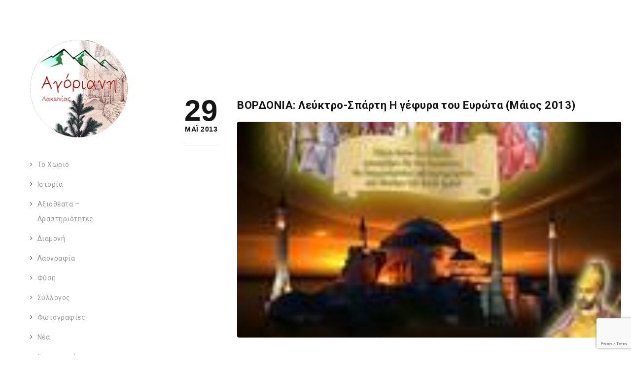

--- FILE ---
content_type: text/html; charset=UTF-8
request_url: https://agoriani.gr/%CE%B2%CE%BF%CF%81%CE%B4%CE%BF%CE%BD%CE%B9%CE%B1-%CE%BB%CE%B5%CF%8D%CE%BA%CF%84%CF%81%CE%BF-%CF%83%CF%80%CE%AC%CF%81%CF%84%CE%B7-%CE%B7-%CE%B3%CE%AD%CF%86%CF%85%CF%81%CE%B1-%CF%84%CE%BF%CF%85-%CE%B5/
body_size: 27323
content:
<!DOCTYPE html>
<html lang="el" class="ut-no-js">
<!--
##########################################################################################

BROOKLYN THEME BY UNITED THEMES™

DESIGNED BY MARCEL MOERKENS
DEVELOPED BY MARCEL MOERKENS & MATTHIAS NETTEKOVEN 

© 2017 BROOKLYN THEME
POWERED BY UNITED THEMES™ 
ALL RIGHTS RESERVED

UNITED THEMES™  
WEB DEVELOPMENT FORGE EST.2011
WWW.UNITEDTHEMES.COM

Version: 4.6.1

##########################################################################################
-->
<head>
    <meta charset="UTF-8">
    <meta name="viewport" content="width=device-width, initial-scale=1, minimum-scale=1, maximum-scale=1">
    
            
        
    <!-- RSS & Pingbacks -->
	<link rel="pingback" href="https://agoriani.gr/xmlrpc.php" />
    <link rel="profile" href="http://gmpg.org/xfn/11">
    
    <!-- Favicon -->
	        
                        
        <link rel="shortcut&#x20;icon" href="https://agoriani.gr/wp-content/uploads/2018/05/received_10203922162811122-1160x1160.png" type="image/png" />
        <link rel="icon" href="https://agoriani.gr/wp-content/uploads/2018/05/received_10203922162811122-1160x1160.png" type="image/png" />
        
        
    <!-- Apple Touch Icons -->    
        <link rel="apple-touch-icon" href="https://agoriani.gr/wp-content/themes/brooklyn/images/default/fav-57.png">
        
        <link rel="apple-touch-icon" sizes="72x72" href="https://agoriani.gr/wp-content/themes/brooklyn/images/default/fav-72.png" />
        
        <link rel="apple-touch-icon" sizes="114x114" href="https://agoriani.gr/wp-content/themes/brooklyn/images/default/fav-114.png" />
        
        <link rel="apple-touch-icon" sizes="144x144" href="https://agoriani.gr/wp-content/themes/brooklyn/images/default/fav-144.png" />
            
    <!--[if lt IE 9]>
		<script src="https://oss.maxcdn.com/html5shiv/3.7.3/html5shiv.min.js"></script>
	<![endif]--> 
    	
    <meta name='robots' content='index, follow, max-image-preview:large, max-snippet:-1, max-video-preview:-1' />
<meta name="dlm-version" content="5.1.7">
	<!-- This site is optimized with the Yoast SEO plugin v26.8 - https://yoast.com/product/yoast-seo-wordpress/ -->
	<title>ΒΟΡΔΟΝΙΑ: Λεύκτρο-Σπάρτη Η γέφυρα του Ευρώτα (Μάιος 2013) - Αγόριανη Λακωνίας</title>
	<link rel="canonical" href="https://agoriani.gr/βορδονια-λεύκτρο-σπάρτη-η-γέφυρα-του-ε/" />
	<meta property="og:locale" content="el_GR" />
	<meta property="og:type" content="article" />
	<meta property="og:title" content="ΒΟΡΔΟΝΙΑ: Λεύκτρο-Σπάρτη Η γέφυρα του Ευρώτα (Μάιος 2013) - Αγόριανη Λακωνίας" />
	<meta property="og:description" content="http://bordonia.blogspot.gr/2013/05/2013_28.html ΒΟΡΔΟΝΙΑ: Λεύκτρο-Σπάρτη Η γέφυρα του Ευρώτα (Μάιος 2013) Source" />
	<meta property="og:url" content="https://agoriani.gr/βορδονια-λεύκτρο-σπάρτη-η-γέφυρα-του-ε/" />
	<meta property="og:site_name" content="Αγόριανη Λακωνίας" />
	<meta property="article:publisher" content="https://www.facebook.com/groups/agoriani.lakonias" />
	<meta property="article:published_time" content="2013-05-29T07:54:37+00:00" />
	<meta property="og:image" content="https://agoriani.gr/wp-content/uploads/2024/03/13098256128360686128" />
	<meta name="author" content="admin" />
	<meta name="twitter:card" content="summary_large_image" />
	<meta name="twitter:label1" content="Συντάχθηκε από" />
	<meta name="twitter:data1" content="admin" />
	<script type="application/ld+json" class="yoast-schema-graph">{"@context":"https://schema.org","@graph":[{"@type":"Article","@id":"https://agoriani.gr/%ce%b2%ce%bf%cf%81%ce%b4%ce%bf%ce%bd%ce%b9%ce%b1-%ce%bb%ce%b5%cf%8d%ce%ba%cf%84%cf%81%ce%bf-%cf%83%cf%80%ce%ac%cf%81%cf%84%ce%b7-%ce%b7-%ce%b3%ce%ad%cf%86%cf%85%cf%81%ce%b1-%cf%84%ce%bf%cf%85-%ce%b5/#article","isPartOf":{"@id":"https://agoriani.gr/%ce%b2%ce%bf%cf%81%ce%b4%ce%bf%ce%bd%ce%b9%ce%b1-%ce%bb%ce%b5%cf%8d%ce%ba%cf%84%cf%81%ce%bf-%cf%83%cf%80%ce%ac%cf%81%cf%84%ce%b7-%ce%b7-%ce%b3%ce%ad%cf%86%cf%85%cf%81%ce%b1-%cf%84%ce%bf%cf%85-%ce%b5/"},"author":{"name":"admin","@id":"https://agoriani.gr/#/schema/person/5fd3d3491f89bb3a8c030a80f72548d3"},"headline":"ΒΟΡΔΟΝΙΑ: Λεύκτρο-Σπάρτη Η γέφυρα του Ευρώτα (Μάιος 2013)","datePublished":"2013-05-29T07:54:37+00:00","mainEntityOfPage":{"@id":"https://agoriani.gr/%ce%b2%ce%bf%cf%81%ce%b4%ce%bf%ce%bd%ce%b9%ce%b1-%ce%bb%ce%b5%cf%8d%ce%ba%cf%84%cf%81%ce%bf-%cf%83%cf%80%ce%ac%cf%81%cf%84%ce%b7-%ce%b7-%ce%b3%ce%ad%cf%86%cf%85%cf%81%ce%b1-%cf%84%ce%bf%cf%85-%ce%b5/"},"wordCount":11,"image":{"@id":"https://agoriani.gr/%ce%b2%ce%bf%cf%81%ce%b4%ce%bf%ce%bd%ce%b9%ce%b1-%ce%bb%ce%b5%cf%8d%ce%ba%cf%84%cf%81%ce%bf-%cf%83%cf%80%ce%ac%cf%81%cf%84%ce%b7-%ce%b7-%ce%b3%ce%ad%cf%86%cf%85%cf%81%ce%b1-%cf%84%ce%bf%cf%85-%ce%b5/#primaryimage"},"thumbnailUrl":"https://agoriani.gr/wp-content/uploads/2024/03/13098256128360686128.jpeg","articleSection":["Uncategorized"],"inLanguage":"el"},{"@type":"WebPage","@id":"https://agoriani.gr/%ce%b2%ce%bf%cf%81%ce%b4%ce%bf%ce%bd%ce%b9%ce%b1-%ce%bb%ce%b5%cf%8d%ce%ba%cf%84%cf%81%ce%bf-%cf%83%cf%80%ce%ac%cf%81%cf%84%ce%b7-%ce%b7-%ce%b3%ce%ad%cf%86%cf%85%cf%81%ce%b1-%cf%84%ce%bf%cf%85-%ce%b5/","url":"https://agoriani.gr/%ce%b2%ce%bf%cf%81%ce%b4%ce%bf%ce%bd%ce%b9%ce%b1-%ce%bb%ce%b5%cf%8d%ce%ba%cf%84%cf%81%ce%bf-%cf%83%cf%80%ce%ac%cf%81%cf%84%ce%b7-%ce%b7-%ce%b3%ce%ad%cf%86%cf%85%cf%81%ce%b1-%cf%84%ce%bf%cf%85-%ce%b5/","name":"ΒΟΡΔΟΝΙΑ: Λεύκτρο-Σπάρτη Η γέφυρα του Ευρώτα (Μάιος 2013) - Αγόριανη Λακωνίας","isPartOf":{"@id":"https://agoriani.gr/#website"},"primaryImageOfPage":{"@id":"https://agoriani.gr/%ce%b2%ce%bf%cf%81%ce%b4%ce%bf%ce%bd%ce%b9%ce%b1-%ce%bb%ce%b5%cf%8d%ce%ba%cf%84%cf%81%ce%bf-%cf%83%cf%80%ce%ac%cf%81%cf%84%ce%b7-%ce%b7-%ce%b3%ce%ad%cf%86%cf%85%cf%81%ce%b1-%cf%84%ce%bf%cf%85-%ce%b5/#primaryimage"},"image":{"@id":"https://agoriani.gr/%ce%b2%ce%bf%cf%81%ce%b4%ce%bf%ce%bd%ce%b9%ce%b1-%ce%bb%ce%b5%cf%8d%ce%ba%cf%84%cf%81%ce%bf-%cf%83%cf%80%ce%ac%cf%81%cf%84%ce%b7-%ce%b7-%ce%b3%ce%ad%cf%86%cf%85%cf%81%ce%b1-%cf%84%ce%bf%cf%85-%ce%b5/#primaryimage"},"thumbnailUrl":"https://agoriani.gr/wp-content/uploads/2024/03/13098256128360686128.jpeg","datePublished":"2013-05-29T07:54:37+00:00","author":{"@id":"https://agoriani.gr/#/schema/person/5fd3d3491f89bb3a8c030a80f72548d3"},"breadcrumb":{"@id":"https://agoriani.gr/%ce%b2%ce%bf%cf%81%ce%b4%ce%bf%ce%bd%ce%b9%ce%b1-%ce%bb%ce%b5%cf%8d%ce%ba%cf%84%cf%81%ce%bf-%cf%83%cf%80%ce%ac%cf%81%cf%84%ce%b7-%ce%b7-%ce%b3%ce%ad%cf%86%cf%85%cf%81%ce%b1-%cf%84%ce%bf%cf%85-%ce%b5/#breadcrumb"},"inLanguage":"el","potentialAction":[{"@type":"ReadAction","target":["https://agoriani.gr/%ce%b2%ce%bf%cf%81%ce%b4%ce%bf%ce%bd%ce%b9%ce%b1-%ce%bb%ce%b5%cf%8d%ce%ba%cf%84%cf%81%ce%bf-%cf%83%cf%80%ce%ac%cf%81%cf%84%ce%b7-%ce%b7-%ce%b3%ce%ad%cf%86%cf%85%cf%81%ce%b1-%cf%84%ce%bf%cf%85-%ce%b5/"]}]},{"@type":"ImageObject","inLanguage":"el","@id":"https://agoriani.gr/%ce%b2%ce%bf%cf%81%ce%b4%ce%bf%ce%bd%ce%b9%ce%b1-%ce%bb%ce%b5%cf%8d%ce%ba%cf%84%cf%81%ce%bf-%cf%83%cf%80%ce%ac%cf%81%cf%84%ce%b7-%ce%b7-%ce%b3%ce%ad%cf%86%cf%85%cf%81%ce%b1-%cf%84%ce%bf%cf%85-%ce%b5/#primaryimage","url":"https://agoriani.gr/wp-content/uploads/2024/03/13098256128360686128.jpeg","contentUrl":"https://agoriani.gr/wp-content/uploads/2024/03/13098256128360686128.jpeg","width":139,"height":139},{"@type":"BreadcrumbList","@id":"https://agoriani.gr/%ce%b2%ce%bf%cf%81%ce%b4%ce%bf%ce%bd%ce%b9%ce%b1-%ce%bb%ce%b5%cf%8d%ce%ba%cf%84%cf%81%ce%bf-%cf%83%cf%80%ce%ac%cf%81%cf%84%ce%b7-%ce%b7-%ce%b3%ce%ad%cf%86%cf%85%cf%81%ce%b1-%cf%84%ce%bf%cf%85-%ce%b5/#breadcrumb","itemListElement":[{"@type":"ListItem","position":1,"name":"Αρχική","item":"https://agoriani.gr/"},{"@type":"ListItem","position":2,"name":"Νέα","item":"https://agoriani.gr/news/"},{"@type":"ListItem","position":3,"name":"ΒΟΡΔΟΝΙΑ: Λεύκτρο-Σπάρτη Η γέφυρα του Ευρώτα (Μάιος 2013)"}]},{"@type":"WebSite","@id":"https://agoriani.gr/#website","url":"https://agoriani.gr/","name":"Αγόριανη Λακωνίας","description":"Ιστότοπος για το χωριό Αγόριανη Λακωνίας","potentialAction":[{"@type":"SearchAction","target":{"@type":"EntryPoint","urlTemplate":"https://agoriani.gr/?s={search_term_string}"},"query-input":{"@type":"PropertyValueSpecification","valueRequired":true,"valueName":"search_term_string"}}],"inLanguage":"el"},{"@type":"Person","@id":"https://agoriani.gr/#/schema/person/5fd3d3491f89bb3a8c030a80f72548d3","name":"admin","image":{"@type":"ImageObject","inLanguage":"el","@id":"https://agoriani.gr/#/schema/person/image/","url":"https://secure.gravatar.com/avatar/363a8a3198e53cc26450459164a34a252b94c705a3c3c28b97b875ec4cbc2e3e?s=96&d=mm&r=g","contentUrl":"https://secure.gravatar.com/avatar/363a8a3198e53cc26450459164a34a252b94c705a3c3c28b97b875ec4cbc2e3e?s=96&d=mm&r=g","caption":"admin"},"sameAs":["https://agoriani.gr"]}]}</script>
	<!-- / Yoast SEO plugin. -->


<link rel='dns-prefetch' href='//fonts.googleapis.com' />
<link rel="alternate" type="application/rss+xml" title="Ροή RSS &raquo; Αγόριανη Λακωνίας" href="https://agoriani.gr/feed/" />
<link rel="alternate" type="application/rss+xml" title="Ροή Σχολίων &raquo; Αγόριανη Λακωνίας" href="https://agoriani.gr/comments/feed/" />
<link rel="alternate" title="oEmbed (JSON)" type="application/json+oembed" href="https://agoriani.gr/wp-json/oembed/1.0/embed?url=https%3A%2F%2Fagoriani.gr%2F%25ce%25b2%25ce%25bf%25cf%2581%25ce%25b4%25ce%25bf%25ce%25bd%25ce%25b9%25ce%25b1-%25ce%25bb%25ce%25b5%25cf%258d%25ce%25ba%25cf%2584%25cf%2581%25ce%25bf-%25cf%2583%25cf%2580%25ce%25ac%25cf%2581%25cf%2584%25ce%25b7-%25ce%25b7-%25ce%25b3%25ce%25ad%25cf%2586%25cf%2585%25cf%2581%25ce%25b1-%25cf%2584%25ce%25bf%25cf%2585-%25ce%25b5%2F" />
<link rel="alternate" title="oEmbed (XML)" type="text/xml+oembed" href="https://agoriani.gr/wp-json/oembed/1.0/embed?url=https%3A%2F%2Fagoriani.gr%2F%25ce%25b2%25ce%25bf%25cf%2581%25ce%25b4%25ce%25bf%25ce%25bd%25ce%25b9%25ce%25b1-%25ce%25bb%25ce%25b5%25cf%258d%25ce%25ba%25cf%2584%25cf%2581%25ce%25bf-%25cf%2583%25cf%2580%25ce%25ac%25cf%2581%25cf%2584%25ce%25b7-%25ce%25b7-%25ce%25b3%25ce%25ad%25cf%2586%25cf%2585%25cf%2581%25ce%25b1-%25cf%2584%25ce%25bf%25cf%2585-%25ce%25b5%2F&#038;format=xml" />
<style id='wp-img-auto-sizes-contain-inline-css' type='text/css'>
img:is([sizes=auto i],[sizes^="auto," i]){contain-intrinsic-size:3000px 1500px}
/*# sourceURL=wp-img-auto-sizes-contain-inline-css */
</style>
<link rel='stylesheet' id='mediaelement-css' href='https://agoriani.gr/wp-includes/js/mediaelement/mediaelementplayer-legacy.min.css?ver=4.2.17' type='text/css' media='all' />
<link rel='stylesheet' id='wp-mediaelement-css' href='https://agoriani.gr/wp-includes/js/mediaelement/wp-mediaelement.min.css?ver=6.9' type='text/css' media='all' />
<link rel='stylesheet' id='ut-flexslider-css' href='https://agoriani.gr/wp-content/themes/brooklyn/css/flexslider.min.css?ver=6.9' type='text/css' media='all' />
<link rel='stylesheet' id='ut-portfolio-css' href='https://agoriani.gr/wp-content/themes/brooklyn/css/ut.portfolio.style.min.css?ver=6.9' type='text/css' media='all' />
<link rel='stylesheet' id='ut-lightgallery-css' href='https://agoriani.gr/wp-content/plugins/ut-portfolio/assets/vendor/lightGallery/css/lightgallery.min.css?ver=6.9' type='text/css' media='all' />
<link rel='stylesheet' id='ut-table-css' href='https://agoriani.gr/wp-content/plugins/ut-pricing/assets/css/ut.table.style.min.css?ver=6.9' type='text/css' media='all' />
<link rel='stylesheet' id='ut-responsive-grid-css' href='https://agoriani.gr/wp-content/plugins/ut-shortcodes/css/ut-responsive-grid.min.css?ver=6.9' type='text/css' media='all' />
<link rel='stylesheet' id='ut-animate-css' href='https://agoriani.gr/wp-content/plugins/ut-shortcodes/css/ut.animate.min.css?ver=6.9' type='text/css' media='all' />
<link rel='stylesheet' id='ut-elastislide-css' href='https://agoriani.gr/wp-content/themes/brooklyn/css/ut.elastislide.min.css?ver=6.9' type='text/css' media='all' />
<link rel='stylesheet' id='ut-fancyrotator-css' href='https://agoriani.gr/wp-content/plugins/ut-shortcodes/css/ut.fancyrotator.min.css?ver=6.9' type='text/css' media='all' />
<link rel='stylesheet' id='ut-shortcodes-css' href='https://agoriani.gr/wp-content/themes/brooklyn/css/ut.shortcode.min.css?ver=6.9' type='text/css' media='all' />
<link rel='stylesheet' id='js_composer_front-css' href='https://agoriani.gr/wp-content/plugins/js_composer/assets/css/js_composer.min.css?ver=6.10.0' type='text/css' media='all' />
<link rel='stylesheet' id='ut-bklynicons-css' href='https://agoriani.gr/wp-content/plugins/ut-shortcodes/css/bklynicons/bklynicons.css?ver=6.9' type='text/css' media='all' />
<link rel='stylesheet' id='ut-vc-shortcodes-css' href='https://agoriani.gr/wp-content/themes/brooklyn/css/ut.vc.shortcodes.min.css?ver=4.6.2' type='text/css' media='all' />
<link rel='stylesheet' id='ut-twitter-css' href='https://agoriani.gr/wp-content/plugins/ut-twitter/css/ut.twitter.css?ver=6.9' type='text/css' media='all' />
<style id='wp-emoji-styles-inline-css' type='text/css'>

	img.wp-smiley, img.emoji {
		display: inline !important;
		border: none !important;
		box-shadow: none !important;
		height: 1em !important;
		width: 1em !important;
		margin: 0 0.07em !important;
		vertical-align: -0.1em !important;
		background: none !important;
		padding: 0 !important;
	}
/*# sourceURL=wp-emoji-styles-inline-css */
</style>
<style id='wp-block-library-inline-css' type='text/css'>
:root{--wp-block-synced-color:#7a00df;--wp-block-synced-color--rgb:122,0,223;--wp-bound-block-color:var(--wp-block-synced-color);--wp-editor-canvas-background:#ddd;--wp-admin-theme-color:#007cba;--wp-admin-theme-color--rgb:0,124,186;--wp-admin-theme-color-darker-10:#006ba1;--wp-admin-theme-color-darker-10--rgb:0,107,160.5;--wp-admin-theme-color-darker-20:#005a87;--wp-admin-theme-color-darker-20--rgb:0,90,135;--wp-admin-border-width-focus:2px}@media (min-resolution:192dpi){:root{--wp-admin-border-width-focus:1.5px}}.wp-element-button{cursor:pointer}:root .has-very-light-gray-background-color{background-color:#eee}:root .has-very-dark-gray-background-color{background-color:#313131}:root .has-very-light-gray-color{color:#eee}:root .has-very-dark-gray-color{color:#313131}:root .has-vivid-green-cyan-to-vivid-cyan-blue-gradient-background{background:linear-gradient(135deg,#00d084,#0693e3)}:root .has-purple-crush-gradient-background{background:linear-gradient(135deg,#34e2e4,#4721fb 50%,#ab1dfe)}:root .has-hazy-dawn-gradient-background{background:linear-gradient(135deg,#faaca8,#dad0ec)}:root .has-subdued-olive-gradient-background{background:linear-gradient(135deg,#fafae1,#67a671)}:root .has-atomic-cream-gradient-background{background:linear-gradient(135deg,#fdd79a,#004a59)}:root .has-nightshade-gradient-background{background:linear-gradient(135deg,#330968,#31cdcf)}:root .has-midnight-gradient-background{background:linear-gradient(135deg,#020381,#2874fc)}:root{--wp--preset--font-size--normal:16px;--wp--preset--font-size--huge:42px}.has-regular-font-size{font-size:1em}.has-larger-font-size{font-size:2.625em}.has-normal-font-size{font-size:var(--wp--preset--font-size--normal)}.has-huge-font-size{font-size:var(--wp--preset--font-size--huge)}.has-text-align-center{text-align:center}.has-text-align-left{text-align:left}.has-text-align-right{text-align:right}.has-fit-text{white-space:nowrap!important}#end-resizable-editor-section{display:none}.aligncenter{clear:both}.items-justified-left{justify-content:flex-start}.items-justified-center{justify-content:center}.items-justified-right{justify-content:flex-end}.items-justified-space-between{justify-content:space-between}.screen-reader-text{border:0;clip-path:inset(50%);height:1px;margin:-1px;overflow:hidden;padding:0;position:absolute;width:1px;word-wrap:normal!important}.screen-reader-text:focus{background-color:#ddd;clip-path:none;color:#444;display:block;font-size:1em;height:auto;left:5px;line-height:normal;padding:15px 23px 14px;text-decoration:none;top:5px;width:auto;z-index:100000}html :where(.has-border-color){border-style:solid}html :where([style*=border-top-color]){border-top-style:solid}html :where([style*=border-right-color]){border-right-style:solid}html :where([style*=border-bottom-color]){border-bottom-style:solid}html :where([style*=border-left-color]){border-left-style:solid}html :where([style*=border-width]){border-style:solid}html :where([style*=border-top-width]){border-top-style:solid}html :where([style*=border-right-width]){border-right-style:solid}html :where([style*=border-bottom-width]){border-bottom-style:solid}html :where([style*=border-left-width]){border-left-style:solid}html :where(img[class*=wp-image-]){height:auto;max-width:100%}:where(figure){margin:0 0 1em}html :where(.is-position-sticky){--wp-admin--admin-bar--position-offset:var(--wp-admin--admin-bar--height,0px)}@media screen and (max-width:600px){html :where(.is-position-sticky){--wp-admin--admin-bar--position-offset:0px}}

/*# sourceURL=wp-block-library-inline-css */
</style><style id='global-styles-inline-css' type='text/css'>
:root{--wp--preset--aspect-ratio--square: 1;--wp--preset--aspect-ratio--4-3: 4/3;--wp--preset--aspect-ratio--3-4: 3/4;--wp--preset--aspect-ratio--3-2: 3/2;--wp--preset--aspect-ratio--2-3: 2/3;--wp--preset--aspect-ratio--16-9: 16/9;--wp--preset--aspect-ratio--9-16: 9/16;--wp--preset--color--black: #000000;--wp--preset--color--cyan-bluish-gray: #abb8c3;--wp--preset--color--white: #ffffff;--wp--preset--color--pale-pink: #f78da7;--wp--preset--color--vivid-red: #cf2e2e;--wp--preset--color--luminous-vivid-orange: #ff6900;--wp--preset--color--luminous-vivid-amber: #fcb900;--wp--preset--color--light-green-cyan: #7bdcb5;--wp--preset--color--vivid-green-cyan: #00d084;--wp--preset--color--pale-cyan-blue: #8ed1fc;--wp--preset--color--vivid-cyan-blue: #0693e3;--wp--preset--color--vivid-purple: #9b51e0;--wp--preset--gradient--vivid-cyan-blue-to-vivid-purple: linear-gradient(135deg,rgb(6,147,227) 0%,rgb(155,81,224) 100%);--wp--preset--gradient--light-green-cyan-to-vivid-green-cyan: linear-gradient(135deg,rgb(122,220,180) 0%,rgb(0,208,130) 100%);--wp--preset--gradient--luminous-vivid-amber-to-luminous-vivid-orange: linear-gradient(135deg,rgb(252,185,0) 0%,rgb(255,105,0) 100%);--wp--preset--gradient--luminous-vivid-orange-to-vivid-red: linear-gradient(135deg,rgb(255,105,0) 0%,rgb(207,46,46) 100%);--wp--preset--gradient--very-light-gray-to-cyan-bluish-gray: linear-gradient(135deg,rgb(238,238,238) 0%,rgb(169,184,195) 100%);--wp--preset--gradient--cool-to-warm-spectrum: linear-gradient(135deg,rgb(74,234,220) 0%,rgb(151,120,209) 20%,rgb(207,42,186) 40%,rgb(238,44,130) 60%,rgb(251,105,98) 80%,rgb(254,248,76) 100%);--wp--preset--gradient--blush-light-purple: linear-gradient(135deg,rgb(255,206,236) 0%,rgb(152,150,240) 100%);--wp--preset--gradient--blush-bordeaux: linear-gradient(135deg,rgb(254,205,165) 0%,rgb(254,45,45) 50%,rgb(107,0,62) 100%);--wp--preset--gradient--luminous-dusk: linear-gradient(135deg,rgb(255,203,112) 0%,rgb(199,81,192) 50%,rgb(65,88,208) 100%);--wp--preset--gradient--pale-ocean: linear-gradient(135deg,rgb(255,245,203) 0%,rgb(182,227,212) 50%,rgb(51,167,181) 100%);--wp--preset--gradient--electric-grass: linear-gradient(135deg,rgb(202,248,128) 0%,rgb(113,206,126) 100%);--wp--preset--gradient--midnight: linear-gradient(135deg,rgb(2,3,129) 0%,rgb(40,116,252) 100%);--wp--preset--font-size--small: 13px;--wp--preset--font-size--medium: 20px;--wp--preset--font-size--large: 36px;--wp--preset--font-size--x-large: 42px;--wp--preset--spacing--20: 0.44rem;--wp--preset--spacing--30: 0.67rem;--wp--preset--spacing--40: 1rem;--wp--preset--spacing--50: 1.5rem;--wp--preset--spacing--60: 2.25rem;--wp--preset--spacing--70: 3.38rem;--wp--preset--spacing--80: 5.06rem;--wp--preset--shadow--natural: 6px 6px 9px rgba(0, 0, 0, 0.2);--wp--preset--shadow--deep: 12px 12px 50px rgba(0, 0, 0, 0.4);--wp--preset--shadow--sharp: 6px 6px 0px rgba(0, 0, 0, 0.2);--wp--preset--shadow--outlined: 6px 6px 0px -3px rgb(255, 255, 255), 6px 6px rgb(0, 0, 0);--wp--preset--shadow--crisp: 6px 6px 0px rgb(0, 0, 0);}:where(.is-layout-flex){gap: 0.5em;}:where(.is-layout-grid){gap: 0.5em;}body .is-layout-flex{display: flex;}.is-layout-flex{flex-wrap: wrap;align-items: center;}.is-layout-flex > :is(*, div){margin: 0;}body .is-layout-grid{display: grid;}.is-layout-grid > :is(*, div){margin: 0;}:where(.wp-block-columns.is-layout-flex){gap: 2em;}:where(.wp-block-columns.is-layout-grid){gap: 2em;}:where(.wp-block-post-template.is-layout-flex){gap: 1.25em;}:where(.wp-block-post-template.is-layout-grid){gap: 1.25em;}.has-black-color{color: var(--wp--preset--color--black) !important;}.has-cyan-bluish-gray-color{color: var(--wp--preset--color--cyan-bluish-gray) !important;}.has-white-color{color: var(--wp--preset--color--white) !important;}.has-pale-pink-color{color: var(--wp--preset--color--pale-pink) !important;}.has-vivid-red-color{color: var(--wp--preset--color--vivid-red) !important;}.has-luminous-vivid-orange-color{color: var(--wp--preset--color--luminous-vivid-orange) !important;}.has-luminous-vivid-amber-color{color: var(--wp--preset--color--luminous-vivid-amber) !important;}.has-light-green-cyan-color{color: var(--wp--preset--color--light-green-cyan) !important;}.has-vivid-green-cyan-color{color: var(--wp--preset--color--vivid-green-cyan) !important;}.has-pale-cyan-blue-color{color: var(--wp--preset--color--pale-cyan-blue) !important;}.has-vivid-cyan-blue-color{color: var(--wp--preset--color--vivid-cyan-blue) !important;}.has-vivid-purple-color{color: var(--wp--preset--color--vivid-purple) !important;}.has-black-background-color{background-color: var(--wp--preset--color--black) !important;}.has-cyan-bluish-gray-background-color{background-color: var(--wp--preset--color--cyan-bluish-gray) !important;}.has-white-background-color{background-color: var(--wp--preset--color--white) !important;}.has-pale-pink-background-color{background-color: var(--wp--preset--color--pale-pink) !important;}.has-vivid-red-background-color{background-color: var(--wp--preset--color--vivid-red) !important;}.has-luminous-vivid-orange-background-color{background-color: var(--wp--preset--color--luminous-vivid-orange) !important;}.has-luminous-vivid-amber-background-color{background-color: var(--wp--preset--color--luminous-vivid-amber) !important;}.has-light-green-cyan-background-color{background-color: var(--wp--preset--color--light-green-cyan) !important;}.has-vivid-green-cyan-background-color{background-color: var(--wp--preset--color--vivid-green-cyan) !important;}.has-pale-cyan-blue-background-color{background-color: var(--wp--preset--color--pale-cyan-blue) !important;}.has-vivid-cyan-blue-background-color{background-color: var(--wp--preset--color--vivid-cyan-blue) !important;}.has-vivid-purple-background-color{background-color: var(--wp--preset--color--vivid-purple) !important;}.has-black-border-color{border-color: var(--wp--preset--color--black) !important;}.has-cyan-bluish-gray-border-color{border-color: var(--wp--preset--color--cyan-bluish-gray) !important;}.has-white-border-color{border-color: var(--wp--preset--color--white) !important;}.has-pale-pink-border-color{border-color: var(--wp--preset--color--pale-pink) !important;}.has-vivid-red-border-color{border-color: var(--wp--preset--color--vivid-red) !important;}.has-luminous-vivid-orange-border-color{border-color: var(--wp--preset--color--luminous-vivid-orange) !important;}.has-luminous-vivid-amber-border-color{border-color: var(--wp--preset--color--luminous-vivid-amber) !important;}.has-light-green-cyan-border-color{border-color: var(--wp--preset--color--light-green-cyan) !important;}.has-vivid-green-cyan-border-color{border-color: var(--wp--preset--color--vivid-green-cyan) !important;}.has-pale-cyan-blue-border-color{border-color: var(--wp--preset--color--pale-cyan-blue) !important;}.has-vivid-cyan-blue-border-color{border-color: var(--wp--preset--color--vivid-cyan-blue) !important;}.has-vivid-purple-border-color{border-color: var(--wp--preset--color--vivid-purple) !important;}.has-vivid-cyan-blue-to-vivid-purple-gradient-background{background: var(--wp--preset--gradient--vivid-cyan-blue-to-vivid-purple) !important;}.has-light-green-cyan-to-vivid-green-cyan-gradient-background{background: var(--wp--preset--gradient--light-green-cyan-to-vivid-green-cyan) !important;}.has-luminous-vivid-amber-to-luminous-vivid-orange-gradient-background{background: var(--wp--preset--gradient--luminous-vivid-amber-to-luminous-vivid-orange) !important;}.has-luminous-vivid-orange-to-vivid-red-gradient-background{background: var(--wp--preset--gradient--luminous-vivid-orange-to-vivid-red) !important;}.has-very-light-gray-to-cyan-bluish-gray-gradient-background{background: var(--wp--preset--gradient--very-light-gray-to-cyan-bluish-gray) !important;}.has-cool-to-warm-spectrum-gradient-background{background: var(--wp--preset--gradient--cool-to-warm-spectrum) !important;}.has-blush-light-purple-gradient-background{background: var(--wp--preset--gradient--blush-light-purple) !important;}.has-blush-bordeaux-gradient-background{background: var(--wp--preset--gradient--blush-bordeaux) !important;}.has-luminous-dusk-gradient-background{background: var(--wp--preset--gradient--luminous-dusk) !important;}.has-pale-ocean-gradient-background{background: var(--wp--preset--gradient--pale-ocean) !important;}.has-electric-grass-gradient-background{background: var(--wp--preset--gradient--electric-grass) !important;}.has-midnight-gradient-background{background: var(--wp--preset--gradient--midnight) !important;}.has-small-font-size{font-size: var(--wp--preset--font-size--small) !important;}.has-medium-font-size{font-size: var(--wp--preset--font-size--medium) !important;}.has-large-font-size{font-size: var(--wp--preset--font-size--large) !important;}.has-x-large-font-size{font-size: var(--wp--preset--font-size--x-large) !important;}
/*# sourceURL=global-styles-inline-css */
</style>

<style id='classic-theme-styles-inline-css' type='text/css'>
/*! This file is auto-generated */
.wp-block-button__link{color:#fff;background-color:#32373c;border-radius:9999px;box-shadow:none;text-decoration:none;padding:calc(.667em + 2px) calc(1.333em + 2px);font-size:1.125em}.wp-block-file__button{background:#32373c;color:#fff;text-decoration:none}
/*# sourceURL=/wp-includes/css/classic-themes.min.css */
</style>
<link rel='stylesheet' id='wp-components-css' href='https://agoriani.gr/wp-includes/css/dist/components/style.min.css?ver=6.9' type='text/css' media='all' />
<link rel='stylesheet' id='wp-preferences-css' href='https://agoriani.gr/wp-includes/css/dist/preferences/style.min.css?ver=6.9' type='text/css' media='all' />
<link rel='stylesheet' id='wp-block-editor-css' href='https://agoriani.gr/wp-includes/css/dist/block-editor/style.min.css?ver=6.9' type='text/css' media='all' />
<link rel='stylesheet' id='popup-maker-block-library-style-css' href='https://agoriani.gr/wp-content/plugins/popup-maker/dist/packages/block-library-style.css?ver=dbea705cfafe089d65f1' type='text/css' media='all' />
<link rel='stylesheet' id='contact-form-7-css' href='https://agoriani.gr/wp-content/plugins/contact-form-7/includes/css/styles.css?ver=6.1.4' type='text/css' media='all' />
<link rel='stylesheet' id='rs-plugin-settings-css' href='https://agoriani.gr/wp-content/plugins/revslider/public/assets/css/settings.css?ver=5.4.7.2' type='text/css' media='all' />
<style id='rs-plugin-settings-inline-css' type='text/css'>
#rs-demo-id {}
/*# sourceURL=rs-plugin-settings-inline-css */
</style>
<link rel='stylesheet' id='wp_automatic_gallery_style-css' href='https://agoriani.gr/wp-content/plugins/wp-automatic/css/wp-automatic.css?ver=1.0.0' type='text/css' media='all' />
<link rel='stylesheet' id='ut-main-style-css' href='https://agoriani.gr/wp-content/themes/brooklyn/style.css?ver=6.9' type='text/css' media='all' />
<link rel='stylesheet' id='ut-child-style-css' href='https://agoriani.gr/wp-content/themes/brooklyn-child/style.css?ver=6.9' type='text/css' media='all' />
<link rel='stylesheet' id='ut_body_font_type-css' href='//fonts.googleapis.com/css?family=Roboto%3A400&#038;ver=6.9' type='text/css' media='all' />
<link rel='stylesheet' id='ut_blog_hero_font_type-css' href='//fonts.googleapis.com/css?family=Roboto%3A&#038;ver=6.9' type='text/css' media='all' />
<link rel='stylesheet' id='ut_global_h1_font_type-css' href='//fonts.googleapis.com/css?family=Roboto%3A700&#038;ver=6.9' type='text/css' media='all' />
<link rel='stylesheet' id='ut_footer_widgets_headline_font_type-css' href='//fonts.googleapis.com/css?family=Roboto%3A500&#038;ver=6.9' type='text/css' media='all' />
<link rel='stylesheet' id='ut_global_header_text_logo_font_type-css' href='//fonts.googleapis.com/css?family=Oswald%3A700&#038;ver=6.9' type='text/css' media='all' />
<link rel='stylesheet' id='ut-main-font-face-css' href='https://agoriani.gr/wp-content/themes/brooklyn/css/ut-fontface.min.css?ver=6.9' type='text/css' media='all' />
<link rel='stylesheet' id='ut-fontawesome-css' href='https://agoriani.gr/wp-content/themes/brooklyn/css/font-awesome.min.css?ver=6.9' type='text/css' media='all' />
<link rel='stylesheet' id='ut-superfish-css' href='https://agoriani.gr/wp-content/themes/brooklyn/css/ut-superfish.min.css?ver=6.9' type='text/css' media='all' />
<script type="text/javascript" src="https://agoriani.gr/wp-includes/js/jquery/jquery.min.js?ver=3.7.1" id="jquery-core-js"></script>
<script type="text/javascript" src="https://agoriani.gr/wp-includes/js/jquery/jquery-migrate.min.js?ver=3.4.1" id="jquery-migrate-js"></script>
<script type="text/javascript" id="3d-flip-book-client-locale-loader-js-extra">
/* <![CDATA[ */
var FB3D_CLIENT_LOCALE = {"ajaxurl":"https://agoriani.gr/wp-admin/admin-ajax.php","dictionary":{"Table of contents":"Table of contents","Close":"Close","Bookmarks":"Bookmarks","Thumbnails":"Thumbnails","Search":"Search","Share":"Share","Facebook":"Facebook","Twitter":"Twitter","Email":"Email","Play":"Play","Previous page":"Previous page","Next page":"Next page","Zoom in":"Zoom in","Zoom out":"Zoom out","Fit view":"Fit view","Auto play":"Auto play","Full screen":"Full screen","More":"More","Smart pan":"Smart pan","Single page":"Single page","Sounds":"Sounds","Stats":"Stats","Print":"Print","Download":"Download","Goto first page":"Goto first page","Goto last page":"Goto last page"},"images":"https://agoriani.gr/wp-content/plugins/interactive-3d-flipbook-powered-physics-engine/assets/images/","jsData":{"urls":[],"posts":{"ids_mis":[],"ids":[]},"pages":[],"firstPages":[],"bookCtrlProps":[],"bookTemplates":[]},"key":"3d-flip-book","pdfJS":{"pdfJsLib":"https://agoriani.gr/wp-content/plugins/interactive-3d-flipbook-powered-physics-engine/assets/js/pdf.min.js?ver=4.3.136","pdfJsWorker":"https://agoriani.gr/wp-content/plugins/interactive-3d-flipbook-powered-physics-engine/assets/js/pdf.worker.js?ver=4.3.136","stablePdfJsLib":"https://agoriani.gr/wp-content/plugins/interactive-3d-flipbook-powered-physics-engine/assets/js/stable/pdf.min.js?ver=2.5.207","stablePdfJsWorker":"https://agoriani.gr/wp-content/plugins/interactive-3d-flipbook-powered-physics-engine/assets/js/stable/pdf.worker.js?ver=2.5.207","pdfJsCMapUrl":"https://agoriani.gr/wp-content/plugins/interactive-3d-flipbook-powered-physics-engine/assets/cmaps/"},"cacheurl":"https://agoriani.gr/wp-content/uploads/3d-flip-book/cache/","pluginsurl":"https://agoriani.gr/wp-content/plugins/","pluginurl":"https://agoriani.gr/wp-content/plugins/interactive-3d-flipbook-powered-physics-engine/","thumbnailSize":{"width":"150","height":"150"},"version":"1.16.17"};
//# sourceURL=3d-flip-book-client-locale-loader-js-extra
/* ]]> */
</script>
<script type="text/javascript" src="https://agoriani.gr/wp-content/plugins/interactive-3d-flipbook-powered-physics-engine/assets/js/client-locale-loader.js?ver=1.16.17" id="3d-flip-book-client-locale-loader-js" async="async" data-wp-strategy="async"></script>
<script type="text/javascript" src="https://agoriani.gr/wp-content/plugins/revslider/public/assets/js/jquery.themepunch.tools.min.js?ver=5.4.7.2" id="tp-tools-js"></script>
<script type="text/javascript" src="https://agoriani.gr/wp-content/plugins/revslider/public/assets/js/jquery.themepunch.revolution.min.js?ver=5.4.7.2" id="revmin-js"></script>
<script type="text/javascript" src="https://agoriani.gr/wp-content/plugins/ut-portfolio/assets/js/jquery.isotope.min.js?ver=4.3.3" id="ut-isotope-js-js"></script>
<script type="text/javascript" src="https://agoriani.gr/wp-content/plugins/ut-shortcodes/js/plugins/modernizr/modernizr.min.js?ver=2.6.2" id="modernizr-js"></script>
<script type="text/javascript" src="https://agoriani.gr/wp-content/plugins/ut-shortcodes/js/plugins/elastislider/jquery.elastislide.min.js?ver=6.9" id="ut-elastislider-js-js"></script>
<script type="text/javascript" src="https://agoriani.gr/wp-content/plugins/wp-automatic/js/main-front.js?ver=1.0.1" id="wp_automatic_gallery-js"></script>
<script type="text/javascript" id="ut-loader-js-extra">
/* <![CDATA[ */
var preloader_settings = {"loader_active":"1","loader_logo":"https://agoriani.gr/wp-content/uploads/2018/05/received_10203922162811122.jpeg","style":"style_three","loader_percentage":"on","loader_text":"\u03a0\u03b1\u03c1\u03b1\u03ba\u03b1\u03bb\u03ce \u03c0\u03b5\u03c1\u03b9\u03bc\u03ad\u03bd\u03b5\u03c4\u03b5...","text_logo":"\u003Cdiv class=\"site-logo\"\u003E\u003Ch1 class=\"logo\"\u003E\u0391\u03b3\u03cc\u03c1\u03b9\u03b1\u03bd\u03b7 \u039b\u03b1\u03ba\u03c9\u03bd\u03af\u03b1\u03c2\u003C/h1\u003E\u003C/div\u003E"};
//# sourceURL=ut-loader-js-extra
/* ]]> */
</script>
<script type="text/javascript" src="https://agoriani.gr/wp-content/themes/brooklyn/js/jquery.queryloader2.min.js?ver=2.9.0" id="ut-loader-js"></script>
<script type="text/javascript" src="https://agoriani.gr/wp-content/themes/brooklyn/js/ut-scriptlibrary.min.js?ver=4.6.1" id="ut-scriptlibrary-js"></script>
<link rel="https://api.w.org/" href="https://agoriani.gr/wp-json/" /><link rel="alternate" title="JSON" type="application/json" href="https://agoriani.gr/wp-json/wp/v2/posts/6238" /><link rel="EditURI" type="application/rsd+xml" title="RSD" href="https://agoriani.gr/xmlrpc.php?rsd" />
<meta name="generator" content="WordPress 6.9" />
<link rel='shortlink' href='https://agoriani.gr/?p=6238' />
<style id="ut-global-custom-css" type="text/css">#main-content { background: #FFFFFF; }::-moz-selection { background: #348043; }::selection { background: #348043; }a { color: #348043; }.lead a,.wpb_text_column a,.ut-twitter-rotator h2 a,.ut-vc-disabled .entry-content a,.comment-content a:not(.more-link),.ut-accordion-module-inner.entry-content a,.type-post .entry-content :not(.tags-links) a:not(.more-link):not([class*="mashicon-"]):not(.ut-slider-maximize):not(.ut-prev-gallery-slide):not(.ut-next-gallery-slide):not(.ut-owl-video-play-icon):not(.owl-item-link):not(.flex-prev):not(.flex-next) {color: #348043;text-decoration: none;font-weight: normal;}.lead a:hover,.lead a:active,.lead a:focus,.ut-twitter-rotator h2 a:hover,.ut-twitter-rotator h2 a:active,.ut-twitter-rotator h2 a:focus,.wpb_text_column a:hover,.wpb_text_column a:active,.wpb_text_column a:focus,.ut-accordion-module-inner.entry-content a:hover,.ut-accordion-module-inner.entry-content a:active,.ut-accordion-module-inner.entry-content a:focus,.ut-vc-disabled .entry-content a:hover,.ut-vc-disabled .entry-content a:active,.ut-vc-disabled .entry-content a:focus,.comment-content a:not(.more-link):hover,.comment-content a:not(.more-link):active,.comment-content a:not(.more-link):focus,.type-post .entry-content :not(.tags-links) a:not(.more-link):not([class*="mashicon-"]):not(.ut-prev-gallery-slide):not(.ut-next-gallery-slide):not(.ut-slider-maximize):not(.ut-owl-video-play-icon):not(.owl-item-link):not(.flex-prev):not(.flex-next):hover,.type-post .entry-content :not(.tags-links) a:not(.more-link):not([class*="mashicon-"]):not(.ut-prev-gallery-slide):not(.ut-next-gallery-slide):not(.ut-slider-maximize):not(.ut-owl-video-play-icon):not(.owl-item-link):not(.flex-prev):not(.flex-next):active,.type-post .entry-content :not(.tags-links) a:not(.more-link):not([class*="mashicon-"]):not(.ut-prev-gallery-slide):not(.ut-next-gallery-slide):not(.ut-slider-maximize):not(.ut-owl-video-play-icon):not(.owl-item-link):not(.flex-prev):not(.flex-next):focus {color: #348043; }ins, mark { background:#348043; }.bklyn-btn {background:#348043;}.page-title ins,.section-title ins {background: transparent;padding: 0;color: #348043;}.lead ins {color:#348043; }.themecolor{ color: #348043; }.lead span {color: #348043; }.comment-reply-link:hover i,.comment-reply-link:active i,.comment-reply-link:focus i {color: #348043; }.themecolor-bg {background:#348043; }.img-hover { background:rgb(52,128,67);background:rgba(52,128,67, 0.85); }.author-avatar img,.bypostauthor .comment-avatar img,.ut-hero-meta-author .ut-entry-avatar-image img,.ut-archive-hero-avatar img {border-color: #348043; }.ha-transparent #navigation ul li a:not(.bklyn-btn):hover { color: #348043; }.ut-glow {color: #348043;text-shadow:0 0 40px #348043, 2px 2px 3px black; }.ut-language-selector a:hover { color: #348043; }.ut-video-post-icon {background:#348043; }.error404 .hero-btn-holder .ut-btn:hover,.error404 .hero-btn-holder .ut-btn:active,.error404 .hero-btn-holder .ut-btn:focus {background:#348043;}@media (min-width: 1025px) {.site-logo img { max-height: 60px; }}@media (min-width: 1601px) {.side-site-logo img {max-width: 100%;}}.site-logo img { opacity: 100; }.ut-header-dark .site-logo .logo a:hover { color:#348043;}blockquote { border-color:#348043; }blockquote span:not(.quote-right):not(.quote-left) { color:#348043;}.ut-format-link:hover,.ut-format-link:active,.ut-format-link:focus {background:#348043;}h1 a:hover, h2 a:hover, h3 a:hover, h4 a:hover, h5 a:hover, h6 a:hover {color:#348043;}button,input[type="button"],input[type="submit"] {color: #FFF;font-weight: bold;}button,input[type="button"],input[type="submit"] {background: #151515;}button:hover,button:focus,button:active,input[type="button"]:hover,input[type="button"]:focus,input[type="button"]:active,input[type="submit"]:hover,input[type="submit"]:focus,input[type="submit"]:active{color: #FFF;}button:hover,button:focus,button:active,input[type="button"]:hover,input[type="button"]:focus,input[type="button"]:active,input[type="submit"]:hover,input[type="submit"]:focus,input[type="submit"]:active{background:#348043;}.ut-footer-light button:hover,.ut-footer-light button:focus,.ut-footer-light button:active,.ut-footer-light input[type="button"]:hover,.ut-footer-light input[type="button"]:focus,.ut-footer-light input[type="button"]:active,.ut-footer-light input[type="submit"]:hover,.ut-footer-light input[type="submit"]:focus,.ut-footer-light input[type="submit"]:active {background:#348043;}.ut-footer-dark button, .ut-footer-dark input[type="submit"], .ut-footer-dark input[type="button"] {background:#348043;}.ut-footer-custom button, .ut-footer-custom input[type="submit"], .ut-footer-custom input[type="button"] {color: #FFFFFF;}.ut-footer-custom button, .ut-footer-custom input[type="submit"], .ut-footer-custom input[type="button"] {background:#348043;}.ut-footer-custom button:hover,.ut-footer-custom button:focus,.ut-footer-custom button:active,.ut-footer-custom input[type="button"]:hover,.ut-footer-custom input[type="button"]:focus,.ut-footer-custom input[type="button"]:active,.ut-footer-custom input[type="submit"]:hover,.ut-footer-custom input[type="submit"]:focus,.ut-footer-custom input[type="submit"]:active{color: #FFFFFF;}.ut-footer-custom button:hover,.ut-footer-custom button:focus,.ut-footer-custom button:active,.ut-footer-custom input[type="button"]:hover,.ut-footer-custom input[type="button"]:focus,.ut-footer-custom input[type="button"]:active,.ut-footer-custom input[type="submit"]:hover,.ut-footer-custom input[type="submit"]:focus,.ut-footer-custom input[type="submit"]:active{background:#151515;}.ut-footer-light button, .ut-footer-light input[type="submit"], .ut-footer-light input[type="button"],.ut-footer-dark button, .ut-footer-dark input[type="submit"], .ut-footer-dark input[type="button"],.ut-footer-custom button, .ut-footer-custom input[type="submit"], .ut-footer-custom input[type="button"] { -webkit-border-radius:0;-moz-border-radius:0; border-radius:0;}.footer button, .footer input[type="button"], .footer input[type="submit"] {}#contact-section.light button, #contact-section.light input[type="submit"], #contact-section.light input[type="button"],.ut-hero-form.light button, .ut-hero-form.light input[type="submit"], .ut-hero-form.light input[type="button"] {background:#348043;}#contact-section.dark button:hover,#contact-section.dark button:focus,#contact-section.dark button:active,#contact-section.dark input[type="button"]:hover,#contact-section.dark input[type="button"]:focus,#contact-section.dark input[type="button"]:active,#contact-section.dark input[type="submit"]:hover,#contact-section.dark input[type="submit"]:focus,#contact-section.dark input[type="submit"]:active {background:#348043;}#contact-section.light button, #contact-section.light input[type="submit"], #contact-section.light input[type="button"],#contact-section.dark button, #contact-section.dark input[type="submit"], #contact-section.dark input[type="button"] {color: #FFFFFF;}#contact-section.light button, #contact-section.light input[type="submit"], #contact-section.light input[type="button"],#contact-section.dark button, #contact-section.dark input[type="submit"], #contact-section.dark input[type="button"] {background:#151515;}#contact-section.light button:hover,#contact-section.light button:focus,#contact-section.light button:active,#contact-section.light input[type="button"]:hover,#contact-section.light input[type="button"]:focus,#contact-section.light input[type="button"]:active,#contact-section.light input[type="submit"]:hover,#contact-section.light input[type="submit"]:focus,#contact-section.light input[type="submit"]:active,#contact-section.dark button:hover,#contact-section.dark button:focus,#contact-section.dark button:active,#contact-section.dark input[type="button"]:hover,#contact-section.dark input[type="button"]:focus,#contact-section.dark input[type="button"]:active,#contact-section.dark input[type="submit"]:hover,#contact-section.dark input[type="submit"]:focus,#contact-section.dark input[type="submit"]:active {color: #FFFFFF;font-weight: bold;}#contact-section.light button:hover,#contact-section.light button:focus,#contact-section.light button:active,#contact-section.light input[type="button"]:hover,#contact-section.light input[type="button"]:focus,#contact-section.light input[type="button"]:active,#contact-section.light input[type="submit"]:hover,#contact-section.light input[type="submit"]:focus,#contact-section.light input[type="submit"]:active,#contact-section.dark button:hover,#contact-section.dark button:focus,#contact-section.dark button:active,#contact-section.dark input[type="button"]:hover,#contact-section.dark input[type="button"]:focus,#contact-section.dark input[type="button"]:active,#contact-section.dark input[type="submit"]:hover,#contact-section.dark input[type="submit"]:focus,#contact-section.dark input[type="submit"]:active {background:#348043;}#contact-section.light button, #contact-section.light input[type="submit"], #contact-section.light input[type="button"],#contact-section.dark button, #contact-section.dark input[type="submit"], #contact-section.dark input[type="button"] { -webkit-border-radius:0;-moz-border-radius:0; border-radius:0;}#contact-section button, #contact-section input[type="button"], #contact-section input[type="submit"] {}.mejs-controls .mejs-time-rail .mejs-time-current, .mejs-controls .mejs-horizontal-volume-slider .mejs-horizontal-volume-current { background:#348043 !important; }.more-link:hover i,.more-link:active i,.more-link:focus i { color:#348043; }.format-link .entry-header a { background:#348043 !important; }.ut-avatar-overlay { background:rgb(52,128,67); background:rgba(52,128,67, 0.85);}div.wpcf7-validation-errors { border-color:#348043;}.count { color:#348043; }.team-member-details { background:rgb(52,128,67);background:rgba(52,128,67, 0.85 ); }.about-icon { background:#348043; }.cta-section { background:#348043 !important; }.icons-ul i { color:#348043; }#secondary a:hover, .page-template-templatestemplate-archive-php a:hover { color:#348043; } #ut-sitebody #qLoverlay .site-logo .logo {color: #151515; }#ut-loader-logo { max-width: 300px;}#qLoverlay { background: #ffffff; }.ut-loading-bar-style2 .ut-loading-bar-style2-ball-effect { background-color: #151515; }.ut-loading-bar-style3-outer { border-color: #151515; }.ut-loading-bar-style-3-inner { background-color: #151515;}.ut-loader__bar4, .ut-loader__ball4 { background: #151515; }.ut-loading-bar-style5-inner { color: #151515; }#qLoverlay .ut-double-bounce1, #qLoverlay .ut-double-bounce2 {background: #151515;}.sk-cube-grid .sk-cube { background-color: #151515; }.ut-inner-overlay .ut-loading-text p { color: #151515 !important; }.ut-inner-overlay .ut-loading-text p{font-size:12px; font-weight:bold;}.ut-inner-overlay .ut-loading-text { margin-top: 20px !important; }.ut-loader-overlay { background: #ffffff;}body {font-family:"Roboto"; font-weight: 400; font-size: 16px; line-height: 30px;}body { color: #333333 ;}h1 {font-family:"Roboto"; font-weight: 700;}h1 {color: #151515; }h2, .ut-quote-post-block {font-family:"Roboto"; font-weight: 700;}h2 {color: #151515; }h3 {font-family:"Roboto"; font-weight: 700;}h3 {color: #151515; }h4 {font-family:"Roboto"; font-weight: 700;}h4 {color: #151515; }h5 {font-family:"Roboto"; font-weight: 700;}h5 {color: #151515; }h6 {font-family:"Roboto"; font-weight: 700;}h6 {color: #151515; }blockquote:not(.ut-parallax-quote-title):not(.ut-quote-post-block) { font-family: ralewayextralight;}blockquote { color: #151515 ;}.single blockquote:not(.ut-parallax-quote-title), .page blockquote:not(.ut-parallax-quote-title){font-size:22px;}.lead, .dark .lead, .taxonomy-description { font-family: ralewayextralight;}#contact-section .lead p { font-family: ralewayextralight;} .lg-progress-bar .lg-progress { background-color: #348043; }.lg-outer .lg-thumb-item.active, .lg-outer .lg-thumb-item:hover { border-color: #348043; }.parallax-overlay-pattern.style_one { background-image: url(" https://agoriani.gr/wp-content/themes/brooklyn/images/overlay-pattern.png") !important; }.parallax-overlay-pattern.style_two { background-image: url(" https://agoriani.gr/wp-content/themes/brooklyn/images/overlay-pattern2.png") !important; }.parallax-overlay-pattern.style_three { background-image: url(" https://agoriani.gr/wp-content/themes/brooklyn/images/overlay-pattern3.png") !important; }.grid-container {max-width: 1200px;}@media (min-width: 1025px) {.blog #primary,.single #primary,.search #primary,.search-results #primary,.archive #primary {padding-top:160px;padding-bottom:120px; }.blog #secondary,.single #secondary {padding-top:160px;padding-bottom:120px;}.blog.has-no-hero #primary,.single.has-no-hero #primary {padding-top:200px;padding-bottom:120px;}.blog.has-no-hero #secondary,.single.has-no-hero #secondary {padding-top:200px;padding-bottom:120px;}.page #primary {padding-top:160px;padding-bottom:120px; }.page #secondary {padding-top:160px;padding-bottom:120px;}.page.has-no-hero #primary {padding-top:200px;padding-bottom:120px;}.page.has-no-hero #secondary {padding-top:200px;padding-bottom:120px;}}.ut-vc-offset-anchor-top,.ut-vc-offset-anchor-bottom {position:absolute;width: 0px;height: 0px;display: block;overflow: hidden;visibility: hidden;}.ut-vc-offset-anchor-top {top:0;left:0;}.ut-vc-offset-anchor-bottom {left:0;bottom:0px;}.ut-scroll-up-waypoint-wrap {position:relative;}.vc_section.bklyn-section-with-separator:not(.bklyn-section-with-overlay) > .vc_row {z-index: 2;}.vc_section.bklyn-section-with-separator:not(.bklyn-section-with-overlay) > .bklyn-section-separator {z-index: 1;}.vc_section.bklyn-section-with-overlay > .vc_row {z-index: 5;}.vc_section.bklyn-section-with-overlay > .bklyn-section-separator {z-index: 4;}</style><style id="ut-hero-custom-css" type="text/css">#ut-sitebody:not(.ut-page-has-no-content) #ut-hero.hero { min-height: calc( 100% - 0px); height: calc( 100% - 0px); }#ut-hero .ut-hero-custom-logo-holder img {max-width: 100%;}@media (min-width: 768px) and (max-width: 1024px) {#ut-hero .ut-hero-custom-logo-holder img {max-width: 100%;}}@media (max-width: 767px) {#ut-hero .ut-hero-custom-logo-holder img {max-width: 100%;}}.ut-hero-style-4 .hero-second-btn {background: #348043;}.ut-hero-style-10 .hero-second-btn,.ut-hero-style-9 .hero-second-btn,.ut-hero-style-8 .hero-second-btn,.ut-hero-style-7 .hero-second-btn,.ut-hero-style-6 .hero-second-btn,.ut-hero-style-5 .hero-second-btn,.ut-hero-style-3 .hero-second-btn,.ut-hero-style-1 .hero-second-btn,.ut-hero-style-2 .hero-second-btn {border-color: #348043;}.ut-hero-video-boxed.ut-hero-video-themecolor {border-color: #348043;}.ut-hero-style-5 .hero-description { border-color:#348043; }.hero-title span:not(.ut-word-rotator) { color:#348043 !important; }.hero-title.ut-glow span:not(.ut-word-rotator) { color:#348043; text-shadow: 0 0 40px #348043, 2px 2px 3px black; }.hero-title.ut-glow span:not(.ut-word-rotator) span { color: #FFF;text-shadow: 0 0 40px #FFF, 2px 2px 3px black;}@media (max-width: 767px) {#ut-sitebody .hero-title { line-height:!important; }}@media (min-width: 768px) and (max-width: 1024px) {#ut-sitebody .hero-title { line-height:!important; }}.hero .parallax-scroll-container { background-image: url(https://agoriani.gr/wp-content/uploads/2024/03/13098256128360686128.jpeg); }#wrapper_mbYTP_ut-background-video-hero { min-width: 100% !important; } .hero-down-arrow a { color: #FFF; }.hero-down-arrow a:hover, .hero-down-arrow a:focus, .hero-down-arrow a:active { color: #FFF }.ut-early-waypoint {position: absolute;top: 140px;z-index: 0;}</style><style id="ut-navigation-custom-css" type="text/css"> #ut-sitebody #ut-mobile-menu a, #ut-sitebody #navigation ul li a {font-family:"Roboto"; font-weight: 400; font-size: 14px; text-transform: capitalize;} #navigation ul.sub-menu { border-top-color:#348043; }#ut-sitebody #navigation li a:not(.bklyn-btn):hover { color: #348043; }#ut-sitebody #navigation .selected,#ut-sitebody #navigation ul li.current_page_parent:not(.ut-front-page-link) a.active,#ut-sitebody #navigation ul li.current-menu-ancestor:not(.ut-front-page-link) a.active { color: #348043; } #ut-sitebody #navigation ul li a:not(.bklyn-btn):hover, #ut-sitebody #navigation ul.sub-menu li a:not(.bklyn-btn):hover { color: #348043; } #ut-sitebody #navigation ul li.current-menu-item:not(.current_page_parent):not(.menu-item-object-custom) a,#ut-sitebody #navigation ul li.current_page_item:not(.current_page_parent):not(.menu-item-object-custom) a { color: #348043; }@media (min-width: 1025px) {#header-section { line-height: 80px;}.ha-header-small, .ha-header-hide {height: 80px;line-height: 80px;} .site-logo,.ut-mm-trigger,.ut-mm-button,.ha-header-small .site-logo,.ha-header-hide .site-logo {height: 80px !important;line-height: 80px !important;}} #ut-sitebody h1.logo {font-family:"Oswald"; font-weight: 700; font-size: 30px; text-transform: uppercase;} #header-section .site-logo { width: 100%;} </style><style id="ut-side-navigation-custom-css" type="text/css">@media screen and (min-width: 1025px) {#header-section {display: none;}#bklyn-sidenav-wrap {width: 25%;}}.ut-has-bklyn-sidenav .vc-sidenav-column-container-wrap {position:relative;display:block;width:100%;height:100%; }#bklyn-sidenav-content-wrap {min-height: 100%;height: 100%;display: -webkit-flex;display: flex;-webkit-flex-direction: column;-ms-flex-direction: column;flex-direction: column;}#bklyn-sidenav-content-wrap {margin-left: 25%;}.ut-has-bklyn-sidenav .vc-sidenav-column-container-wrap {padding-left:25%;}.ut-has-bklyn-sidenav .vc_row.vc_row-o-equal-height.vc_row-o-columns-stretch > .vc_column_container {margin-left: 25%;}@media (max-width: 767px) {#bklyn-sidenav-content-wrap {margin-left:0px;}.ut-has-bklyn-sidenav .vc-sidenav-column-container-wrap {padding-left:0px;}.ut-has-bklyn-sidenav .vc_row.vc_row-o-equal-height.vc_row-o-columns-stretch > .vc_column_container {margin-left: 0px;}}@media (min-width: 768px) and (max-width: 1024px) {#bklyn-sidenav-content-wrap {margin-left:0px;}.ut-has-bklyn-sidenav .vc-sidenav-column-container-wrap {padding-left:0px;}.ut-has-bklyn-sidenav .vc_row.vc_row-o-equal-height.vc_row-o-columns-stretch > .vc_column_container {margin-left: 0px;}} #bklyn-sidenav ul .sub-menu,#bklyn-sidenav ul .sub-menu ul {display: none;}#bklyn-sidenav ul .current-menu-ancestor > .sub-menu {display: block;} #ut-sitebody #bklyn-sidenav ul li a {font-family:"Roboto"; font-weight: 400; font-size: 14px; text-transform: capitalize;} #bklyn-sidenav-wrap{background-repeat: !important;background-attachment: !important;background-position: !important;background-size: !important;background-image:url("");}#bklyn-sidenav-wrap.ut-header-light {background-color:#FFF;}#bklyn-sidenav-wrap.ut-header-light #bklyn-sidenav ul li::before {color:#444444; }#bklyn-sidenav-wrap.ut-header-light #bklyn-sidenav ul li a {color:#999999; }#bklyn-sidenav-wrap.ut-header-light #bklyn-sidenav ul li a:hover,#bklyn-sidenav-wrap.ut-header-light #bklyn-sidenav ul li a:focus,#bklyn-sidenav-wrap.ut-header-light #bklyn-sidenav ul li a:active {color: #348043; }#bklyn-sidenav-wrap.ut-header-light #bklyn-sidenav .current_page_item > a, #bklyn-sidenav-wrap.ut-header-light #bklyn-sidenav .current-menu-item > a,#bklyn-sidenav-wrap.ut-header-light #bklyn-sidenav .current_page_ancestor > a, #bklyn-sidenav-wrap.ut-header-light #bklyn-sidenav .current-menu-ancestor > a,#bklyn-sidenav-wrap.ut-header-light #bklyn-sidenav ul li a.selected {color: #348043;}#bklyn-sidenav-wrap.ut-header-light .search-field {background:#FFFFFF;border-color:#DDDDDD;color:#B2B2B6;}#bklyn-sidenav-wrap.ut-header-light .search-field:focus {background:transparent;border-color:#CFCFCF;color:#222222; }#bklyn-sidenav-wrap.ut-header-light #bklyn-sidenav-search .fa-search {color:#999999;} #bklyn-sidenav-wrap.ut-header-light .ut-sociallinks {border-top:1px dotted #dddddd;}#bklyn-sidenav-wrap.ut-header-light .ut-sociallinks li a {color:#999999;}#bklyn-sidenav-wrap.ut-header-light .ut-sociallinks li a:hover,#bklyn-sidenav-wrap.ut-header-light .ut-sociallinks li a:focus,#bklyn-sidenav-wrap.ut-header-light .ut-sociallinks li a:active {color: #348043;} </style><style id="ut-overlay-custom-css" type="text/css"> @media (min-width: 1025px) {.ut-hamburger-wrap {height: 80px;}}#ut-open-overlay-menu.ut-hamburger:hover {opacity: 0.3;} #ut-open-overlay-menu.ut-hamburger span, #ut-open-overlay-menu.ut-hamburger span::before,#ut-open-overlay-menu.ut-hamburger span::after {height: 2px;} #ut-overlay-nav ul > li { font-family: ralewaysemibold;} #ut-overlay-nav ul.sub-menu > li { letter-spacing: normal; } </style><style id="ut-mobile-navigation-custom-css" type="text/css">@media (max-width: 1024px) {.ut-mobile-menu a:hover { background:#348043; }.ut-mobile-menu a:after,.ut-mobile-menu a:before,.ut-mm-button:hover:before, .ut-mm-trigger.active .ut-mm-button:before { color: #348043;}.ut-header-light .ut-mm-button:before {color: #348043;}#ut-sitebody #header-section.ha-header {box-shadow:none;}#ut-sitebody #header-section.ha-header { background: rgba(255, 255, 255, 1); }#ut-sitebody.ut-mobile-menu-open #header-section.ha-header {background: rgb(255, 255, 255) !important; }#ut-sitebody.ut-mobile-menu-open .ut-header-dark #ut-mobile-nav,#ut-sitebody.ut-mobile-menu-open .ut-header-light #ut-mobile-nav {background:transparent;}#ut-sitebody.ut-mobile-menu-open #ut-mobile-menu a:not(.bklyn-btn) {color: rgba(21, 21, 21, 1) !important; }#ut-sitebody.ut-mobile-menu-open #ut-mobile-menu a:not(.bklyn-btn):hover,#ut-sitebody.ut-mobile-menu-open #ut-mobile-menu a:not(.bklyn-btn):focus,#ut-sitebody.ut-mobile-menu-open #ut-mobile-menu a:not(.bklyn-btn):active {color: rgba(52, 128, 67, 1) !important; }#ut-sitebody.ut-mobile-menu-open #ut-mobile-menu a:not(.bklyn-btn):hover,#ut-sitebody.ut-mobile-menu-open #ut-mobile-menu a:not(.bklyn-btn):focus,#ut-sitebody.ut-mobile-menu-open #ut-mobile-menu a:not(.bklyn-btn):active {background: rgba(255, 255, 255, 1) !important; }#ut-sitebody.ut-mobile-menu-open #ut-mobile-menu a:not(.bklyn-btn)::before {color: rgba(21, 21, 21, 1); }#ut-sitebody.ut-mobile-menu-open #ut-mobile-menu .sub-menu a::before {color: rgba(21, 21, 21, 1); }#ut-sitebody.ut-mobile-menu-open #ut-mobile-menu a:not(.bklyn-btn):hover::before {color: rgba(21, 21, 21, 1); }#ut-sitebody.ut-mobile-menu-open #ut-mobile-menu .sub-menu a:hover::before {color: rgba(21, 21, 21, 1); }#ut-sitebody.ut-mobile-menu-open #ut-mobile-menu,#ut-sitebody.ut-mobile-menu-open #ut-mobile-menu a:not(.bklyn-btn) {border-color:rgba(153, 153, 153, 1);}#ut-sitebody .ut-mm-trigger .ut-mm-button::before {color: rgba(21, 21, 21, 1); }#ut-sitebody .ut-mm-trigger #ut-open-mobile-menu.ut-hamburger span::before,#ut-sitebody .ut-mm-trigger #ut-open-mobile-menu.ut-hamburger:not(.is-active) span,#ut-sitebody .ut-mm-trigger #ut-open-mobile-menu.ut-hamburger span::after {background-color: rgba(21, 21, 21, 1); }#ut-sitebody .ut-mm-trigger .ut-mm-button:hover::before,#ut-sitebody.ut-mobile-menu-open .ut-mm-trigger.active .ut-mm-button::before {color: rgba(21, 21, 21, 1); }#ut-sitebody .ut-mm-trigger #ut-open-mobile-menu.ut-hamburger.is-active span::before,#ut-sitebody .ut-mm-trigger #ut-open-mobile-menu.ut-hamburger.is-active span::after {background-color: rgba(21, 21, 21, 1); }}</style><style id="ut-blog-custom-css" type="text/css">.hero-title {font-family:"Roboto";}.entry-title span {color: #348043; } #ut-blog-navigation a:hover { color: #348043;}#ut-blog-navigation a:focus { color: #348043;} #ut-blog-navigation a:active { color: #348043;}.blog .ut-blog-classic-article .ut-quote-post-block, .blog .ut-blog-classic-article h2.entry-title, .archive .ut-blog-classic-article h2.entry-title, .search .ut-blog-classic-article h2.entry-title{font-size:22px;}.blog .ut-blog-mixed-large-article .ut-quote-post-block, .blog .ut-blog-mixed-large-article h2.entry-title, .archive .ut-blog-mixed-large-article h2.entry-title, .search .ut-blog-mixed-large-article h2.entry-title{font-size:22px;}.single-post h1.entry-title{font-size:22px;} button, input[type="button"], input[type="submit"], .dark button, .dark input[type="button"], .dark input[type="submit"],.light button, .light input[type="submit"], .light input[type="button"] { -webkit-border-radius:0;-moz-border-radius:0; border-radius:0;}.ut-quote-post {background: #348043;}.format-quote .ut-quote-post-link:hover .ut-quote-post blockquote,.format-quote .ut-quote-post-link:active .ut-quote-post blockquote,.format-quote .ut-quote-post-link:focus .ut-quote-post blockquote {border-color: #348043;}.single-post .ut-quote-post blockquote {border-color: #348043;} .author-link:hover i {color: #348043;} .author-social-links a:hover, .author-social-links a:active, .author-social-links a:focus {color: #348043;} .ut-meta-post-icon {background: #348043;}</style><style type="text/css">#primary { float: left ; }#ut-sitebody #secondary .widget-title,#ut-sitebody #secondary .widget-title a,#ut-sitebody #secondary .widget-title a:hover,#ut-sitebody #secondary .widget-title a:focus,#ut-sitebody #secondary .widget-title a:active,#ut-sitebody #secondary h1,#ut-sitebody #secondary h2,#ut-sitebody #secondary h3,#ut-sitebody #secondary h4,#ut-sitebody #secondary h5,#ut-sitebody #secondary h6 {color:#151515 !important;}#ut-sitebody #secondary,#ut-sitebody #secondary select,#ut-sitebody #secondary textarea,#ut-sitebody #secondary input[type="text"],#ut-sitebody #secondary input[type="tel"],#ut-sitebody #secondary input[type="email"],#ut-sitebody #secondary input[type="password"],#ut-sitebody #secondary input[type="number"],#ut-sitebody #secondary input[type="search"],#ut-sitebody #secondary .ut_widget_social ul.ut-sociallinks span {font-size:12px !important;}#ut-sitebody #secondary h3.widget-title {font-family:"Roboto";}</style><style id="ut-page-custom-css"type="text/css">#primary h1.page-title{ font-family: ralewaysemibold; }#primary header.page-header.pt-style-3 span { background:#348043;-webkit-box-shadow:0 0 0 3px#348043; -moz-box-shadow:0 0 0 3px#348043; box-shadow:0 0 0 3px#348043; }#primary header.page-header.pt-style-4 span {border-width:6px;}#primary .parallax-title, #ut-custom-hero .parallax-title{ font-family: ralewaysemibold; }#primary .section-title, #ut-custom-hero .section-title{ font-family: ralewaysemibold; }#primary .pt-style-3:not(.page-header) .section-title span { background:#348043;-webkit-box-shadow:0 0 0 3px#348043; -moz-box-shadow:0 0 0 3px#348043; box-shadow:0 0 0 3px#348043; }.pt-style-4:not(.page-header):not(.csection-title) .page-title, .pt-style-4:not(.page-header):not(.csection-title) .parallax-title, .pt-style-4:not(.page-header):not(.csection-title) .section-title span {border-width:6px;}.wpb_wrapper .section-header > *:first-child { margin-bottom:20px; }</style><style id="ut-portfolio-custom-css" type="text/css">.vc_row.vc_row-no-padding .ut-portfolio-detail .vc_row:not(.vc_row-no-padding) .vc_column_container > .vc_column-inner {padding-left: 20px;padding-right: 20px;}.ut-portfolio-detail-loader {left: calc(50% - 40px);}.portfolio-caption { background:rgb(52,128,67);background:rgba(52,128,67, 0.85); }.ut-portfolio-pagination.style_two a:hover,.ut-portfolio-pagination.style_two a.selected, .ut-portfolio-pagination.style_two a.selected:hover { background:#348043 !important; }.ut-portfolio-menu.style_two li a:hover, .ut-portfolio-menu.style_two li a.selected { background:#348043; }.light .ut-portfolio-menu li a:hover, .light .ut-portfolio-pagination a:hover { border-color: #348043 !important; }.ut-portfolio-list li strong { color:#348043 !important; }.light .ut-portfolio-menu.style_two li a.selected:hover { background:#348043; }a.prev-portfolio-details:hover,a.next-portfolio-details:hover,.light a.prev-portfolio-details:hover,.light a.next-portfolio-details:hover {color:#348043; } .ut-portfolio-custom-icon { width: 40px; } </style><style id="ut-shortcode-custom-css" type="text/css"> .section-header.header-with-gradient h2 span,.parallax-header.header-with-gradient h2 span {-webkit-text-fill-color: transparent;-webkit-background-clip: text !important;background-clip: text !important;}.header-with-gradient-lead .lead {-webkit-text-fill-color: transparent;-webkit-background-clip: text !important;background-clip: text !important;}.ut-countdown-module.ut-countdown-module-with-gradient-period .countdown-period,.ut-countdown-module.ut-countdown-module-with-gradient-amount .countdown-amount,.ut-countdown-module.ut-countdown-module-with-gradient-amount.ut-countdown-module-compact.ut-countdown-module-with-separator .countdown-section::after {-webkit-text-fill-color: transparent;-webkit-background-clip: text !important;background-clip: text !important;} .ut-owl-video-play-icon-with-gradient .ut-owl-video-play-icon i,.ut-owl-slider-maximize-icon-with-gradient .ut-slider-maximize i {-webkit-text-fill-color: transparent;-webkit-background-clip: text !important;background-clip: text !important;} .ut-element-with-gradient-headline h3, .ut-element-with-gradient-text span,.ut-element-with-gradient-icon i,.ut-element-with-gradient-hover-icon:hover i {-webkit-text-fill-color: transparent;-webkit-background-clip: text !important;background-clip: text !important;} .ut-service-icon.ut-service-icon-with-gradient i {-webkit-text-fill-color: transparent;-webkit-background-clip: text !important;background-clip: text !important;}.ut-service-icon.ut-service-icon-with-gradient i:before {-webkit-text-fill-color: transparent;} .bklyn-btn-with-effect {overflow: hidden;position: relative;z-index: 1;} .bklyn-btn-effect-aylen {-webkit-transition: color 0.3s;transition: color 0.3s;}.bklyn-btn-effect-aylen::before,.bklyn-btn-effect-aylen::after {content: '';position: absolute;height: 100%;width: 100%;bottom: 100%;left: 0;z-index: -1;-webkit-transition: -webkit-transform 0.3s;transition: transform 0.3s;-webkit-transition-timing-function: cubic-bezier(0.75, 0, 0.125, 1);transition-timing-function: cubic-bezier(0.75, 0, 0.125, 1);}.bklyn-btn-effect-aylen::before {background:rgb(52,128,67); background:rgba(52,128,67, 0.6); }.bklyn-btn-effect-aylen::after {background: #348043;}.bklyn-btn-effect-aylen:hover {color: #fff;}.bklyn-btn-effect-aylen:hover::before,.bklyn-btn-effect-aylen:hover::after {-webkit-transform: translate3d(0, 100%, 0) scale(1.1);transform: translate3d(0, 100%, 0) scale(1.1);}.bklyn-btn-effect-aylen:hover::after {-webkit-transition-delay: 0.175s;transition-delay: 0.175s;} .bklyn-btn-effect-winona {-webkit-transition-timing-function: cubic-bezier(0.2, 1, 0.3, 1);transition-timing-function: cubic-bezier(0.2, 1, 0.3, 1);}.bklyn-btn-effect-winona > span {display: block;}.bklyn-btn-effect-winona.bklyn-btn-icon-left > span {display: inline-block;}.bklyn-btn-effect-winona::after {content: attr(data-text);position: absolute;width: 100%;height: 100%;top: 0;left: 0;opacity: 0;padding: 0.9em 1em;margin: 0 !important;-webkit-transform: translate3d(0, 25%, 0);transform: translate3d(0, 25%, 0);}.bklyn-btn-effect-winona.bklyn-btn-icon-left::after {text-indent: 22px;}.bklyn-btn-effect-winona.bklyn-btn-icon-right::after {text-indent: -22px;}.bklyn-btn-effect-winona::after,.bklyn-btn-effect-winona > span {-webkit-transition: -webkit-transform 0.3s, opacity 0.3s;transition: transform 0.3s, opacity 0.3s;-webkit-transition-timing-function: cubic-bezier(0.2, 1, 0.3, 1);transition-timing-function: cubic-bezier(0.2, 1, 0.3, 1);}.bklyn-btn-effect-winona:hover::after {opacity: 1;-webkit-transform: translate3d(0, 0, 0);transform: translate3d(0, 0, 0);}.bklyn-btn-effect-winona:hover > span {opacity: 0;-webkit-transform: translate3d(0, -25%, 0);transform: translate3d(0, -25%, 0);}.bklyn-section-separator {overflow: hidden;position: absolute;left: 0;width: 100%;line-height: 0;direction: ltr;}.bklyn-section-separator.bklyn-section-separator-bottom {bottom: -1px;}.bklyn-section-separator.bklyn-section-separator-top {-webkit-transform: rotate(180deg);-ms-transform: rotate(180deg);transform: rotate(180deg);top: -1px;}.bklyn-section-separator.bklyn-section-separator-slit.bklyn-section-separator-bottom {-webkit-transform: rotate(180deg);-ms-transform: rotate(180deg);transform: rotate(180deg);}.bklyn-section-separator.bklyn-section-separator-slit.bklyn-section-separator-top {-webkit-transform: rotate(0deg);-ms-transform: rotate(0deg);transform: rotate(0deg);}.bklyn-section-separator svg {display: block;width: calc(100% + 2px);position: relative;left: 50%;-webkit-transform: translateX(-50%);-ms-transform: translateX(-50%);transform: translateX(-50%);}.bklyn-section-separator.bklyn-section-separator-flip svg {-webkit-transform: translateX(-50%) scale(-1, 1);-ms-transform: translateX(-50%) scale(-1, 1);transform: translateX(-50%) scale(-1, 1);}.bklyn-section-separator .bklyn-section-separator-path-fill {-webkit-transform-origin: center;-ms-transform-origin: center;transform-origin: center;-webkit-transform: rotateY(0deg);transform: rotateY(0deg);}#ut-hero .bklyn-section-separator {z-index: 2;}#ut-hero.ut-hero-with-separator .bklyn-section-separator {z-index: 2;}#ut-hero.ut-hero-with-separator .grid-container {z-index: 3;}#ut-hero.ut-hero-fancy-slider.ut-hero-with-separator .bklyn-section-separator {z-index: 1002;}#ut-hero.ut-hero-fancy-slider.ut-hero-with-separator .ut-fancy-slider nav {z-index: 1003;}#ut-hero.ut-hero-fancy-slider.ut-hero-with-separator .hero-down-arrow-wrap {position: relative;z-index: 1003;} .ut-video-section .vimelar-container {left:0;top:0;} .ut-animated-image-item {text-align: inherit;display: inline-block;}.ut-animated-image-item a {position: relative;}.ut-image-gallery-item.animated img {transform: scale(1.002);} .ut-instagram-module-loading {display:none;}.ut-instagram-gallery-wrap {will-change: height;-webkit-transition: all 0.5s linear;-moz-transition: all 0.5s linear;transition: all 0.5s linear;}.ut-instagram-video-container {display:none;} .bklyn-team-member-avatar.bklyn-team-member-avatar-with-swap {position: relative;}.bklyn-team-member-avatar.bklyn-team-member-avatar-with-swap .bklyn-team-member-secondary-image {position: absolute;top:0;left:0;opacity:0;-webkit-transition: opacity 0.40s ease-in-out;-moz-transition: opacity 0.40s ease-in-out;-o-transition: opacity 0.40s ease-in-out;transition: opacity 0.40s ease-in-out;}.bklyn-team-member:hover .bklyn-team-member-secondary-image {opacity: 1;} .ut-btn.dark:hover,.ut-btn.ut-pt-btn:hover { background: #348043;}.ut-btn.theme-btn {background: #348043;}.ut-rated i { color: #348043; }.ut-social-follow-module a:hover,.ut-social-follow-module a:active,.ut-social-follow-module a:focus {color: #348043;}.ut-custom-icon-link:hover i { color: #348043;}.ut-custom-icon a:hover i:first-child {color: #348043;}.light .ut-bs-wrap .entry-title a:hover, .light .ut-bs-wrap a:hover .entry-title{ color: #348043;}.elastislide-wrapper nav span:hover { border-color: #348043;color: #348043;}.ut-rq-icon-tw { color: #348043; }.ut-rotate-quote .flex-direction-nav a,.ut-rotate-quote-alt .flex-direction-nav a { background:rgb(52,128,67); background:rgba(52,128,67, 0.85); }.ut-service-column h3 span{ color:#348043; }.ut-social-title { color:#348043; }.ut-social-link:hover .ut-social-icon { background:#348043 !important; }.ut-icon-list i { color:#348043; }.ut-alert.themecolor { background:#348043; } .light .ut-nav-tabs li a:hover { border-color:#348043 !important; }.light .ut-nav-tabs li a:hover { color:#348043 !important; }.ut-skill-overlay { background:#348043; }.light .ut-accordion-heading a:hover { border-color:#348043 !important; }.light .ut-accordion-heading a:hover { color:#348043 !important; }.ut-dropcap-one, .ut-dropcap-two { background: #348043; }.vimelar-container {opacity: 0;-webkit-transition: opacity 0.35s ease-in-out;-moz-transition: opacity 0.35s ease-in-out;-o-transition: opacity 0.35s ease-in-out;transition: opacity 0.35s ease-in-out;}@media (min-width: 1025px) {.vimelar-container.ut-vimeo-loaded {opacity: 1;}}.ut-vc-images-lightbox-caption {display: none;}figure.ut-gallery-slider-caption-wrap::before {color:#348043;}.member-social a:hover {color:#348043; }.ut-member-style-2 .member-description .ut-member-title { color:#348043; }.ut-member-style-2 .ut-so-link:hover {background: #348043 !important;}.member-description-style-3 .ut-member-title { color:#348043; }.ut-member-style-3 .member-social a:hover { border-color: #348043;}.ut-hide-member-details:hover {color:#348043; }.light .ut-hide-member-details {color:#348043; } .bklyn-icon-tabs li a:hover,.bklyn-icon-tabs li.active > a, .bklyn-icon-tabs li.active > a:focus, .bklyn-icon-tabs li.active > a:hover,.bklyn-icon-tabs li.active a .bkly-icon-tab {color:#348043;} .light .ut-shortcode-video-wrap .ut-video-caption { border-color:rgba(52,128,67, 1); }.light .ut-shortcode-video-wrap .ut-video-caption i { border-color:rgba(52,128,67, 0.3); }.light .ut-shortcode-video-wrap .ut-video-caption i { color:rgba(52,128,67, 0.3); }.light .ut-shortcode-video-wrap .ut-video-caption:hover i { border-color:rgba(52,128,67, 1); }.light .ut-shortcode-video-wrap .ut-video-caption:hover i { color:#348043 !important; }.light .ut-shortcode-video-wrap .ut-video-caption:hover i { text-shadow: 0 0 40px #348043, 2px 2px 3px black; }.light .ut-video-loading { color:#348043 !important; }.light .ut-video-loading { text-shadow: 0 0 40px #348043, 2px 2px 3px black; }.light .ut-video-caption-text { border-color:rgba(52,128,67, 1); } .ut-pt-featured { background: #348043 !important; }.ut-pt-featured-table .ut-pt-info .fa-li{ color: #348043 !important; }.ut-pt-wrap.ut-pt-wrap-style-2 .ut-pt-featured-table .ut-pt-header { background: #348043; }.ut-pt-wrap-style-3 .ut-pt-info ul, .ut-pt-wrap-style-3 .ut-pt-info ul li {border-color:rgba(52,128,67, 0.1);}.ut-pt-wrap-style-3 .ut-pt-header, .ut-pt-wrap-style-3 .ut-custom-row, .ut-pt-wrap-style-3 .ut-btn.ut-pt-btn,.ut-pt-wrap-style-3 .ut-pt-featured-table .ut-btn { border-color:rgba(52,128,67, 0.1); }.ut-pt-wrap-style-3 .ut-btn { color:#348043 !important; }.ut-pt-wrap-style-3 .ut-btn { text-shadow: 0 0 40px #348043, 2px 2px 3px black; }.ut-pt-wrap-style-3 .ut-pt-featured-table .ut-btn { color: #348043 !important; }.ut-pt-wrap-style-3 .ut-pt-featured-table .ut-btn { text-shadow: 0 0 40px #348043, 2px 2px 3px black; }.ut-pt-wrap-style-3 .ut-pt-featured-table .ut-pt-title { color:#348043 !important; }.ut-pt-wrap-style-3 .ut-pt-featured-table .ut-pt-title { text-shadow: 0 0 40px #348043, 2px 2px 3px black; }.vc_row.vc_row-o-full-height {min-height: 100vh !important;}.vc_section[data-vc-full-width] > .ut-row-has-filled-cols:not([data-vc-full-width]) {margin-left: 20px;margin-right: 20px;}.vc_row.vc_column-gap-0{ margin-left: -0px;margin-right: -0px;}.vc_row.vc_column-gap-1{ margin-left: -0.5px;margin-right: -0.5px;}.vc_row.vc_column-gap-2{ margin-left: -1px;margin-right: -1px;}.vc_row.vc_column-gap-3{ margin-left: -1.5px;margin-right: -1.5px;}.vc_row.vc_column-gap-4{ margin-left: -2px;margin-right: -2px;}.vc_row.vc_column-gap-5{ margin-left: -2.5px;margin-right: -2.5px;}.vc_row.vc_column-gap-10{ margin-left: -5px;margin-right: -5px;}.vc_row.vc_column-gap-15{ margin-left: -7.5px;margin-right: -7.5px;}.vc_row.vc_column-gap-20{ margin-left: -10px;margin-right: -10px;}.vc_row.vc_column-gap-25{ margin-left: -12.5px;margin-right: -12.5px;}.vc_row.vc_column-gap-30{ margin-left: -15px;margin-right: -15px;}.vc_row.vc_column-gap-35{ margin-left: -17.5px;margin-right: -17.5px;}.vc_row.vc_column-gap-40{ margin-left: -20px;margin-right: -20px;}.vc_section[data-vc-full-width] > .vc_row:not(.vc_row-has-fill).vc_column-gap-1 { margin-left: 19.5px;margin-right: 19.5px;}.vc_section[data-vc-full-width] > .vc_row:not(.vc_row-has-fill).vc_column-gap-2 { margin-left: 19px;margin-right: 19px;}.vc_section[data-vc-full-width] > .vc_row:not(.vc_row-has-fill).vc_column-gap-3 { margin-left: 18.5px;margin-right: 18.5px;}.vc_section[data-vc-full-width] > .vc_row:not(.vc_row-has-fill).vc_column-gap-4 { margin-left: 18px;margin-right: 18px;}.vc_section[data-vc-full-width] > .vc_row:not(.vc_row-has-fill).vc_column-gap-5 { margin-left: 17.5px;margin-right: 17.5px;}.vc_section[data-vc-full-width] > .vc_row:not(.vc_row-has-fill).vc_column-gap-10 { margin-left: 15px;margin-right: 15px;}.vc_section[data-vc-full-width] > .vc_row:not(.vc_row-has-fill).vc_column-gap-15 { margin-left: 12.5px;margin-right: 12.5px;}.vc_section[data-vc-full-width] > .vc_row:not(.vc_row-has-fill).vc_column-gap-20 { margin-left: 10px;margin-right: 10px;}.vc_section[data-vc-full-width] > .vc_row:not(.vc_row-has-fill).vc_column-gap-25 { margin-left: 7.5px;margin-right: 7.5px;}.vc_section[data-vc-full-width] > .vc_row:not(.vc_row-has-fill).vc_column-gap-30 { margin-left: 5px;margin-right: 5px;}.vc_section[data-vc-full-width] > .vc_row:not(.vc_row-has-fill).vc_column-gap-35 { margin-left: 2.5px;margin-right: 2.5px;}.vc_section[data-vc-full-width] > .vc_row:not(.vc_row-has-fill).vc_column-gap-40 { margin-left: 0px;margin-right: 0px;}.ut-vc-200.vc_section > .vc_row.ut-row-has-filled-cols.vc_column-gap-0 + .vc_row-full-width + .vc_row,.ut-vc-160.vc_section > .vc_row.ut-row-has-filled-cols.vc_column-gap-0 + .vc_row-full-width + .vc_row,.ut-vc-120.vc_section > .vc_row.ut-row-has-filled-cols.vc_column-gap-0 + .vc_row-full-width + .vc_row,.ut-vc-80.vc_section > .vc_row.ut-row-has-filled-cols.vc_column-gap-0 + .vc_row-full-width + .vc_row {margin-top: 80px;}.ut-vc-200.vc_section > .vc_row.ut-row-has-filled-cols.vc_column-gap-1 + .vc_row-full-width + .vc_row,.ut-vc-160.vc_section > .vc_row.ut-row-has-filled-cols.vc_column-gap-1 + .vc_row-full-width + .vc_row,.ut-vc-120.vc_section > .vc_row.ut-row-has-filled-cols.vc_column-gap-1 + .vc_row-full-width + .vc_row,.ut-vc-80.vc_section > .vc_row.ut-row-has-filled-cols.vc_column-gap-1 + .vc_row-full-width + .vc_row {margin-top: 0px;}.ut-vc-200.vc_section > .vc_row.ut-row-has-filled-cols.vc_column-gap-2 + .vc_row-full-width + .vc_row,.ut-vc-160.vc_section > .vc_row.ut-row-has-filled-cols.vc_column-gap-2 + .vc_row-full-width + .vc_row,.ut-vc-120.vc_section > .vc_row.ut-row-has-filled-cols.vc_column-gap-2 + .vc_row-full-width + .vc_row,.ut-vc-80.vc_section > .vc_row.ut-row-has-filled-cols.vc_column-gap-2 + .vc_row-full-width + .vc_row {margin-top: 0px;}.ut-vc-200.vc_section > .vc_row.ut-row-has-filled-cols.vc_column-gap-3 + .vc_row-full-width + .vc_row,.ut-vc-160.vc_section > .vc_row.ut-row-has-filled-cols.vc_column-gap-3 + .vc_row-full-width + .vc_row,.ut-vc-120.vc_section > .vc_row.ut-row-has-filled-cols.vc_column-gap-3 + .vc_row-full-width + .vc_row,.ut-vc-80.vc_section > .vc_row.ut-row-has-filled-cols.vc_column-gap-3 + .vc_row-full-width + .vc_row {margin-top: 0px;}.ut-vc-200.vc_section > .vc_row.ut-row-has-filled-cols.vc_column-gap-4 + .vc_row-full-width + .vc_row,.ut-vc-160.vc_section > .vc_row.ut-row-has-filled-cols.vc_column-gap-4 + .vc_row-full-width + .vc_row,.ut-vc-120.vc_section > .vc_row.ut-row-has-filled-cols.vc_column-gap-4 + .vc_row-full-width + .vc_row,.ut-vc-80.vc_section > .vc_row.ut-row-has-filled-cols.vc_column-gap-4 + .vc_row-full-width + .vc_row {margin-top: 0px;}.ut-vc-200.vc_section > .vc_row.ut-row-has-filled-cols.vc_column-gap-5 + .vc_row-full-width + .vc_row,.ut-vc-160.vc_section > .vc_row.ut-row-has-filled-cols.vc_column-gap-5 + .vc_row-full-width + .vc_row,.ut-vc-120.vc_section > .vc_row.ut-row-has-filled-cols.vc_column-gap-5 + .vc_row-full-width + .vc_row,.ut-vc-80.vc_section > .vc_row.ut-row-has-filled-cols.vc_column-gap-5 + .vc_row-full-width + .vc_row {margin-top: 0px;}.ut-vc-200.vc_section > .vc_row.ut-row-has-filled-cols.vc_column-gap-10 + .vc_row-full-width + .vc_row,.ut-vc-160.vc_section > .vc_row.ut-row-has-filled-cols.vc_column-gap-10 + .vc_row-full-width + .vc_row,.ut-vc-120.vc_section > .vc_row.ut-row-has-filled-cols.vc_column-gap-10 + .vc_row-full-width + .vc_row,.ut-vc-80.vc_section > .vc_row.ut-row-has-filled-cols.vc_column-gap-10 + .vc_row-full-width + .vc_row {margin-top: 0px;}.ut-vc-200.vc_section > .vc_row.ut-row-has-filled-cols.vc_column-gap-15 + .vc_row-full-width + .vc_row,.ut-vc-160.vc_section > .vc_row.ut-row-has-filled-cols.vc_column-gap-15 + .vc_row-full-width + .vc_row,.ut-vc-120.vc_section > .vc_row.ut-row-has-filled-cols.vc_column-gap-15 + .vc_row-full-width + .vc_row,.ut-vc-80.vc_section > .vc_row.ut-row-has-filled-cols.vc_column-gap-15 + .vc_row-full-width + .vc_row {margin-top: 0px;}.ut-vc-200.vc_section > .vc_row.ut-row-has-filled-cols.vc_column-gap-20 + .vc_row-full-width + .vc_row,.ut-vc-160.vc_section > .vc_row.ut-row-has-filled-cols.vc_column-gap-20 + .vc_row-full-width + .vc_row,.ut-vc-120.vc_section > .vc_row.ut-row-has-filled-cols.vc_column-gap-20 + .vc_row-full-width + .vc_row,.ut-vc-80.vc_section > .vc_row.ut-row-has-filled-cols.vc_column-gap-20 + .vc_row-full-width + .vc_row {margin-top: 0px;}.ut-vc-200.vc_section > .vc_row.ut-row-has-filled-cols.vc_column-gap-25 + .vc_row-full-width + .vc_row,.ut-vc-160.vc_section > .vc_row.ut-row-has-filled-cols.vc_column-gap-25 + .vc_row-full-width + .vc_row,.ut-vc-120.vc_section > .vc_row.ut-row-has-filled-cols.vc_column-gap-25 + .vc_row-full-width + .vc_row,.ut-vc-80.vc_section > .vc_row.ut-row-has-filled-cols.vc_column-gap-25 + .vc_row-full-width + .vc_row {margin-top: 0px;}.ut-vc-200.vc_section > .vc_row.ut-row-has-filled-cols.vc_column-gap-30 + .vc_row-full-width + .vc_row,.ut-vc-160.vc_section > .vc_row.ut-row-has-filled-cols.vc_column-gap-30 + .vc_row-full-width + .vc_row,.ut-vc-120.vc_section > .vc_row.ut-row-has-filled-cols.vc_column-gap-30 + .vc_row-full-width + .vc_row,.ut-vc-80.vc_section > .vc_row.ut-row-has-filled-cols.vc_column-gap-30 + .vc_row-full-width + .vc_row {margin-top: 0px;}.ut-vc-200.vc_section > .vc_row.ut-row-has-filled-cols.vc_column-gap-35 + .vc_row-full-width + .vc_row,.ut-vc-160.vc_section > .vc_row.ut-row-has-filled-cols.vc_column-gap-35 + .vc_row-full-width + .vc_row,.ut-vc-120.vc_section > .vc_row.ut-row-has-filled-cols.vc_column-gap-35 + .vc_row-full-width + .vc_row,.ut-vc-80.vc_section > .vc_row.ut-row-has-filled-cols.vc_column-gap-35 + .vc_row-full-width + .vc_row {margin-top: 0px;}.ut-vc-200.vc_section > .vc_row.ut-row-has-filled-cols.vc_column-gap-40 + .vc_row-full-width + .vc_row,.ut-vc-160.vc_section > .vc_row.ut-row-has-filled-cols.vc_column-gap-40 + .vc_row-full-width + .vc_row,.ut-vc-120.vc_section > .vc_row.ut-row-has-filled-cols.vc_column-gap-40 + .vc_row-full-width + .vc_row,.ut-vc-80.vc_section > .vc_row.ut-row-has-filled-cols.vc_column-gap-40 + .vc_row-full-width + .vc_row {margin-top: 0px;}.ut-vc-200.vc_section > .vc_row + .vc_row-full-width + .vc_row.ut-row-has-filled-cols.vc_column-gap-0,.ut-vc-160.vc_section > .vc_row + .vc_row-full-width + .vc_row.ut-row-has-filled-cols.vc_column-gap-0,.ut-vc-120.vc_section > .vc_row + .vc_row-full-width + .vc_row.ut-row-has-filled-cols.vc_column-gap-0,.ut-vc-80.vc_section > .vc_row + .vc_row-full-width + .vc_row.ut-row-has-filled-cols.vc_column-gap-0 {margin-top: 40px;}.ut-vc-200.vc_section > .vc_row + .vc_row-full-width + .vc_row.ut-row-has-filled-cols.vc_column-gap-1,.ut-vc-160.vc_section > .vc_row + .vc_row-full-width + .vc_row.ut-row-has-filled-cols.vc_column-gap-1,.ut-vc-120.vc_section > .vc_row + .vc_row-full-width + .vc_row.ut-row-has-filled-cols.vc_column-gap-1,.ut-vc-80.vc_section > .vc_row + .vc_row-full-width + .vc_row.ut-row-has-filled-cols.vc_column-gap-1 {margin-top: 0px;}.ut-vc-200.vc_section > .vc_row + .vc_row-full-width + .vc_row.ut-row-has-filled-cols.vc_column-gap-2,.ut-vc-160.vc_section > .vc_row + .vc_row-full-width + .vc_row.ut-row-has-filled-cols.vc_column-gap-2,.ut-vc-120.vc_section > .vc_row + .vc_row-full-width + .vc_row.ut-row-has-filled-cols.vc_column-gap-2,.ut-vc-80.vc_section > .vc_row + .vc_row-full-width + .vc_row.ut-row-has-filled-cols.vc_column-gap-2 {margin-top: 0px;}.ut-vc-200.vc_section > .vc_row + .vc_row-full-width + .vc_row.ut-row-has-filled-cols.vc_column-gap-3,.ut-vc-160.vc_section > .vc_row + .vc_row-full-width + .vc_row.ut-row-has-filled-cols.vc_column-gap-3,.ut-vc-120.vc_section > .vc_row + .vc_row-full-width + .vc_row.ut-row-has-filled-cols.vc_column-gap-3,.ut-vc-80.vc_section > .vc_row + .vc_row-full-width + .vc_row.ut-row-has-filled-cols.vc_column-gap-3 {margin-top: 0px;}.ut-vc-200.vc_section > .vc_row + .vc_row-full-width + .vc_row.ut-row-has-filled-cols.vc_column-gap-4,.ut-vc-160.vc_section > .vc_row + .vc_row-full-width + .vc_row.ut-row-has-filled-cols.vc_column-gap-4,.ut-vc-120.vc_section > .vc_row + .vc_row-full-width + .vc_row.ut-row-has-filled-cols.vc_column-gap-4,.ut-vc-80.vc_section > .vc_row + .vc_row-full-width + .vc_row.ut-row-has-filled-cols.vc_column-gap-4 {margin-top: 0px;}.ut-vc-200.vc_section > .vc_row + .vc_row-full-width + .vc_row.ut-row-has-filled-cols.vc_column-gap-5,.ut-vc-160.vc_section > .vc_row + .vc_row-full-width + .vc_row.ut-row-has-filled-cols.vc_column-gap-5,.ut-vc-120.vc_section > .vc_row + .vc_row-full-width + .vc_row.ut-row-has-filled-cols.vc_column-gap-5,.ut-vc-80.vc_section > .vc_row + .vc_row-full-width + .vc_row.ut-row-has-filled-cols.vc_column-gap-5 {margin-top: 0px;}.ut-vc-200.vc_section > .vc_row + .vc_row-full-width + .vc_row.ut-row-has-filled-cols.vc_column-gap-10,.ut-vc-160.vc_section > .vc_row + .vc_row-full-width + .vc_row.ut-row-has-filled-cols.vc_column-gap-10,.ut-vc-120.vc_section > .vc_row + .vc_row-full-width + .vc_row.ut-row-has-filled-cols.vc_column-gap-10,.ut-vc-80.vc_section > .vc_row + .vc_row-full-width + .vc_row.ut-row-has-filled-cols.vc_column-gap-10 {margin-top: 0px;}.ut-vc-200.vc_section > .vc_row + .vc_row-full-width + .vc_row.ut-row-has-filled-cols.vc_column-gap-15,.ut-vc-160.vc_section > .vc_row + .vc_row-full-width + .vc_row.ut-row-has-filled-cols.vc_column-gap-15,.ut-vc-120.vc_section > .vc_row + .vc_row-full-width + .vc_row.ut-row-has-filled-cols.vc_column-gap-15,.ut-vc-80.vc_section > .vc_row + .vc_row-full-width + .vc_row.ut-row-has-filled-cols.vc_column-gap-15 {margin-top: 0px;}.ut-vc-200.vc_section > .vc_row + .vc_row-full-width + .vc_row.ut-row-has-filled-cols.vc_column-gap-20,.ut-vc-160.vc_section > .vc_row + .vc_row-full-width + .vc_row.ut-row-has-filled-cols.vc_column-gap-20,.ut-vc-120.vc_section > .vc_row + .vc_row-full-width + .vc_row.ut-row-has-filled-cols.vc_column-gap-20,.ut-vc-80.vc_section > .vc_row + .vc_row-full-width + .vc_row.ut-row-has-filled-cols.vc_column-gap-20 {margin-top: 0px;}.ut-vc-200.vc_section > .vc_row + .vc_row-full-width + .vc_row.ut-row-has-filled-cols.vc_column-gap-25,.ut-vc-160.vc_section > .vc_row + .vc_row-full-width + .vc_row.ut-row-has-filled-cols.vc_column-gap-25,.ut-vc-120.vc_section > .vc_row + .vc_row-full-width + .vc_row.ut-row-has-filled-cols.vc_column-gap-25,.ut-vc-80.vc_section > .vc_row + .vc_row-full-width + .vc_row.ut-row-has-filled-cols.vc_column-gap-25 {margin-top: 0px;}.ut-vc-200.vc_section > .vc_row + .vc_row-full-width + .vc_row.ut-row-has-filled-cols.vc_column-gap-30,.ut-vc-160.vc_section > .vc_row + .vc_row-full-width + .vc_row.ut-row-has-filled-cols.vc_column-gap-30,.ut-vc-120.vc_section > .vc_row + .vc_row-full-width + .vc_row.ut-row-has-filled-cols.vc_column-gap-30,.ut-vc-80.vc_section > .vc_row + .vc_row-full-width + .vc_row.ut-row-has-filled-cols.vc_column-gap-30 {margin-top: 0px;}.ut-vc-200.vc_section > .vc_row + .vc_row-full-width + .vc_row.ut-row-has-filled-cols.vc_column-gap-35,.ut-vc-160.vc_section > .vc_row + .vc_row-full-width + .vc_row.ut-row-has-filled-cols.vc_column-gap-35,.ut-vc-120.vc_section > .vc_row + .vc_row-full-width + .vc_row.ut-row-has-filled-cols.vc_column-gap-35,.ut-vc-80.vc_section > .vc_row + .vc_row-full-width + .vc_row.ut-row-has-filled-cols.vc_column-gap-35 {margin-top: 0px;}.ut-vc-200.vc_section > .vc_row + .vc_row-full-width + .vc_row.ut-row-has-filled-cols.vc_column-gap-40,.ut-vc-160.vc_section > .vc_row + .vc_row-full-width + .vc_row.ut-row-has-filled-cols.vc_column-gap-40,.ut-vc-120.vc_section > .vc_row + .vc_row-full-width + .vc_row.ut-row-has-filled-cols.vc_column-gap-40,.ut-vc-80.vc_section > .vc_row + .vc_row-full-width + .vc_row.ut-row-has-filled-cols.vc_column-gap-40 {margin-top: 0px;}.ut-vc-200.vc_section > .vc_row + .vc_row-full-width + .ut-row-has-filled-cols.ut-last-row.vc_column-gap-0,.ut-vc-160.vc_section > .vc_row + .vc_row-full-width + .ut-row-has-filled-cols.ut-last-row.vc_column-gap-0,.ut-vc-120.vc_section > .vc_row + .vc_row-full-width + .ut-row-has-filled-cols.ut-last-row.vc_column-gap-0,.ut-vc-80.vc_section > .vc_row + .vc_row-full-width + .ut-row-has-filled-cols.ut-last-row.vc_column-gap-0 {margin-bottom: 40px;}.ut-vc-200.vc_section > .vc_row + .vc_row-full-width + .ut-row-has-filled-cols.ut-last-row.vc_column-gap-1,.ut-vc-160.vc_section > .vc_row + .vc_row-full-width + .ut-row-has-filled-cols.ut-last-row.vc_column-gap-1,.ut-vc-120.vc_section > .vc_row + .vc_row-full-width + .ut-row-has-filled-cols.ut-last-row.vc_column-gap-1,.ut-vc-80.vc_section > .vc_row + .vc_row-full-width + .ut-row-has-filled-cols.ut-last-row.vc_column-gap-1 {margin-bottom: 39.5px;}.ut-vc-200.vc_section > .vc_row + .vc_row-full-width + .ut-row-has-filled-cols.ut-last-row.vc_column-gap-2,.ut-vc-160.vc_section > .vc_row + .vc_row-full-width + .ut-row-has-filled-cols.ut-last-row.vc_column-gap-2,.ut-vc-120.vc_section > .vc_row + .vc_row-full-width + .ut-row-has-filled-cols.ut-last-row.vc_column-gap-2,.ut-vc-80.vc_section > .vc_row + .vc_row-full-width + .ut-row-has-filled-cols.ut-last-row.vc_column-gap-2 {margin-bottom: 39px;}.ut-vc-200.vc_section > .vc_row + .vc_row-full-width + .ut-row-has-filled-cols.ut-last-row.vc_column-gap-3,.ut-vc-160.vc_section > .vc_row + .vc_row-full-width + .ut-row-has-filled-cols.ut-last-row.vc_column-gap-3,.ut-vc-120.vc_section > .vc_row + .vc_row-full-width + .ut-row-has-filled-cols.ut-last-row.vc_column-gap-3,.ut-vc-80.vc_section > .vc_row + .vc_row-full-width + .ut-row-has-filled-cols.ut-last-row.vc_column-gap-3 {margin-bottom: 38.5px;}.ut-vc-200.vc_section > .vc_row + .vc_row-full-width + .ut-row-has-filled-cols.ut-last-row.vc_column-gap-4,.ut-vc-160.vc_section > .vc_row + .vc_row-full-width + .ut-row-has-filled-cols.ut-last-row.vc_column-gap-4,.ut-vc-120.vc_section > .vc_row + .vc_row-full-width + .ut-row-has-filled-cols.ut-last-row.vc_column-gap-4,.ut-vc-80.vc_section > .vc_row + .vc_row-full-width + .ut-row-has-filled-cols.ut-last-row.vc_column-gap-4 {margin-bottom: 38px;}.ut-vc-200.vc_section > .vc_row + .vc_row-full-width + .ut-row-has-filled-cols.ut-last-row.vc_column-gap-5,.ut-vc-160.vc_section > .vc_row + .vc_row-full-width + .ut-row-has-filled-cols.ut-last-row.vc_column-gap-5,.ut-vc-120.vc_section > .vc_row + .vc_row-full-width + .ut-row-has-filled-cols.ut-last-row.vc_column-gap-5,.ut-vc-80.vc_section > .vc_row + .vc_row-full-width + .ut-row-has-filled-cols.ut-last-row.vc_column-gap-5 {margin-bottom: 37.5px;}.ut-vc-200.vc_section > .vc_row + .vc_row-full-width + .ut-row-has-filled-cols.ut-last-row.vc_column-gap-10,.ut-vc-160.vc_section > .vc_row + .vc_row-full-width + .ut-row-has-filled-cols.ut-last-row.vc_column-gap-10,.ut-vc-120.vc_section > .vc_row + .vc_row-full-width + .ut-row-has-filled-cols.ut-last-row.vc_column-gap-10,.ut-vc-80.vc_section > .vc_row + .vc_row-full-width + .ut-row-has-filled-cols.ut-last-row.vc_column-gap-10 {margin-bottom: 35px;}.ut-vc-200.vc_section > .vc_row + .vc_row-full-width + .ut-row-has-filled-cols.ut-last-row.vc_column-gap-15,.ut-vc-160.vc_section > .vc_row + .vc_row-full-width + .ut-row-has-filled-cols.ut-last-row.vc_column-gap-15,.ut-vc-120.vc_section > .vc_row + .vc_row-full-width + .ut-row-has-filled-cols.ut-last-row.vc_column-gap-15,.ut-vc-80.vc_section > .vc_row + .vc_row-full-width + .ut-row-has-filled-cols.ut-last-row.vc_column-gap-15 {margin-bottom: 32.5px;}.ut-vc-200.vc_section > .vc_row + .vc_row-full-width + .ut-row-has-filled-cols.ut-last-row.vc_column-gap-20,.ut-vc-160.vc_section > .vc_row + .vc_row-full-width + .ut-row-has-filled-cols.ut-last-row.vc_column-gap-20,.ut-vc-120.vc_section > .vc_row + .vc_row-full-width + .ut-row-has-filled-cols.ut-last-row.vc_column-gap-20,.ut-vc-80.vc_section > .vc_row + .vc_row-full-width + .ut-row-has-filled-cols.ut-last-row.vc_column-gap-20 {margin-bottom: 30px;}.ut-vc-200.vc_section > .vc_row + .vc_row-full-width + .ut-row-has-filled-cols.ut-last-row.vc_column-gap-25,.ut-vc-160.vc_section > .vc_row + .vc_row-full-width + .ut-row-has-filled-cols.ut-last-row.vc_column-gap-25,.ut-vc-120.vc_section > .vc_row + .vc_row-full-width + .ut-row-has-filled-cols.ut-last-row.vc_column-gap-25,.ut-vc-80.vc_section > .vc_row + .vc_row-full-width + .ut-row-has-filled-cols.ut-last-row.vc_column-gap-25 {margin-bottom: 27.5px;}.ut-vc-200.vc_section > .vc_row + .vc_row-full-width + .ut-row-has-filled-cols.ut-last-row.vc_column-gap-30,.ut-vc-160.vc_section > .vc_row + .vc_row-full-width + .ut-row-has-filled-cols.ut-last-row.vc_column-gap-30,.ut-vc-120.vc_section > .vc_row + .vc_row-full-width + .ut-row-has-filled-cols.ut-last-row.vc_column-gap-30,.ut-vc-80.vc_section > .vc_row + .vc_row-full-width + .ut-row-has-filled-cols.ut-last-row.vc_column-gap-30 {margin-bottom: 25px;}.ut-vc-200.vc_section > .vc_row + .vc_row-full-width + .ut-row-has-filled-cols.ut-last-row.vc_column-gap-35,.ut-vc-160.vc_section > .vc_row + .vc_row-full-width + .ut-row-has-filled-cols.ut-last-row.vc_column-gap-35,.ut-vc-120.vc_section > .vc_row + .vc_row-full-width + .ut-row-has-filled-cols.ut-last-row.vc_column-gap-35,.ut-vc-80.vc_section > .vc_row + .vc_row-full-width + .ut-row-has-filled-cols.ut-last-row.vc_column-gap-35 {margin-bottom: 22.5px;}.ut-vc-200.vc_section > .vc_row + .vc_row-full-width + .ut-row-has-filled-cols.ut-last-row.vc_column-gap-40,.ut-vc-160.vc_section > .vc_row + .vc_row-full-width + .ut-row-has-filled-cols.ut-last-row.vc_column-gap-40,.ut-vc-120.vc_section > .vc_row + .vc_row-full-width + .ut-row-has-filled-cols.ut-last-row.vc_column-gap-40,.ut-vc-80.vc_section > .vc_row + .vc_row-full-width + .ut-row-has-filled-cols.ut-last-row.vc_column-gap-40 {margin-bottom: 20px;}figure.ut-gallery-slider-caption-wrap::before {font-family: Roboto;}.bkly-icon-tab-label.bkly-icon-tab-label-theme-h3-font {font-family: Roboto;}figure.ut-gallery-slider-caption-wrap::before {font-weight: 700}.bkly-icon-tab-label.bkly-icon-tab-label-theme-h3-font {font-weight: 700}</style><style id="ut-footer-custom-css" type="text/css">.footer-content a:hover {color: #348043;} .footer-content i { color: #348043; } .ut-footer-dark .ut-footer-area .widget_tag_cloud a:hover { color: #348043!important; border-color: #348043;}.ut-footer-so li a:hover { border-color: #348043; }.ut-footer-so li a:hover i { color: #348043!important; }.toTop:hover, .copyright a:hover, .ut-footer-dark a.toTop:hover { color: #348043; }.ut-footer-area ul.sidebar a:hover { color: #348043; }#ut-sitebody .ut-footer-area h3.widget-title {font-family:"Roboto"; font-weight: 500;}#ut-sitebody .ut-footer-area,#ut-sitebody .ut-footer-area select,#ut-sitebody .ut-footer-area textarea,#ut-sitebody .ut-footer-area input[type="text"],#ut-sitebody .ut-footer-area input[type="tel"],#ut-sitebody .ut-footer-area input[type="email"],#ut-sitebody .ut-footer-area input[type="password"],#ut-sitebody .ut-footer-area input[type="number"],#ut-sitebody .ut-footer-area input[type="search"],#ut-sitebody .ut-footer-area .ut_widget_social ul.ut-sociallinks span {font-size:12px !important;}#ut-sitebody .footer-content,#ut-sitebody .footer-content .copyright {color:rgba(21, 21, 21, 1) !important;}#ut-sitebody .footer-content a {color:rgba(21, 21, 21, 1); }#ut-sitebody .footer-content a:hover,#ut-sitebody .footer-content a:focus,#ut-sitebody .footer-content a:active {color:rgba(142, 166, 4, 1); }#ut-sitebody .footer-content .fa {color:rgba(142, 166, 4, 1) !important; }#ut-sitebody .footer-content h1,#ut-sitebody .footer-content h2,#ut-sitebody .footer-content h3,#ut-sitebody .footer-content h4,#ut-sitebody .footer-content h5,#ut-sitebody .footer-content h6 {color:rgba(21, 21, 21, 1) !important;}.copyright a { font-weight: normal; }.footer .footer-content {background: #ffffff;padding-top: 20px; }</style><style id="ut-responsive-custom-css" type="text/css">@media (max-width: 400px) {.hide-bg-on-mobile,.hide-bg-on-mobile > .parallax-scroll-container {background-image: none !important;}}@media (max-width: 767px) {.hide-bg-on-mobile,.hide-bg-on-mobile > .parallax-scroll-container {background-image: none !important;}}@media (min-width: 768px) and (max-width: 1024px) {.hide-bg-on-tablet,.hide-bg-on-tablet > .parallax-scroll-container {background-image: none !important;}}@media (min-width: 1025px) and (max-width: 1600px) {.hide-bg-on-medium, .hide-bg-on-medium > .parallax-scroll-container {background-image: none !important;} }.ut-bklyn-onepage section:not(#ut-hero) .parallax-scroll-container {margin-top: -5%;}</style><style id="ut-theme-option-css" type="text/css">#ut-sitebody #header-section.ut-primary-custom-skin.ha-header{border: 1px solid #333;}#ut-hero.hero:not(.ut-hero-has-no-content){height: 60% !important; min-height: 60% !important;}.ut-image-gallery-20 .ut-image-gallery-image{text-align: left;}ins{background: none;}.weather, .almanak, .ut-shortcode-video-wrap{margin-left: 50px;}.ut-shortcode-video-wrap{width: 75%; height: 75%;}.ut-loader-overlay,#qLoverlay{display:none;}@media only screen and (max-width: 768px){.weather, .almanak, .ut-shortcode-video-wrap{ margin-left: 0; }.ut-shortcode-video-wrap{width: 100%; height: 100%;}p{padding: 15px;}#ut-mobile-menu{margin-bottom: 110px;}.home.ut-has-bklyn-sidenav .vc-sidenav-column-container-wrap {padding-left: 2%;}}.bklyn-sidenav-scroll{padding-top: 80px;}.ut-blog-grid .entry-meta.entry-meta-top, .entry-meta .author-links, .entry-meta .cat-links{display: none;}@media only screen and (min-width:1801px) {.home.ut-has-bklyn-sidenav .vc-sidenav-column-container-wrap {padding-left: 32%;}}@media only screen and (min-width: 1691px) and (max-width:1800px) {.home.ut-has-bklyn-sidenav .vc-sidenav-column-container-wrap {padding-left: 30%;}}@media only screen and (min-width: 769px) and (max-width:1690px) {.home.ut-has-bklyn-sidenav .vc-sidenav-column-container-wrap {padding-left: 28%;}}</style><script type="text/javascript">(function($){"use strict";$("html").removeClass("ut-no-js").addClass("ut-js js");})(jQuery);</script><meta name="generator" content="Powered by WPBakery Page Builder - drag and drop page builder for WordPress."/>
<meta name="generator" content="Powered by Slider Revolution 5.4.7.2 - responsive, Mobile-Friendly Slider Plugin for WordPress with comfortable drag and drop interface." />
<style type="text/css"></style><script type="text/javascript">function setREVStartSize(e){									
						try{ e.c=jQuery(e.c);var i=jQuery(window).width(),t=9999,r=0,n=0,l=0,f=0,s=0,h=0;
							if(e.responsiveLevels&&(jQuery.each(e.responsiveLevels,function(e,f){f>i&&(t=r=f,l=e),i>f&&f>r&&(r=f,n=e)}),t>r&&(l=n)),f=e.gridheight[l]||e.gridheight[0]||e.gridheight,s=e.gridwidth[l]||e.gridwidth[0]||e.gridwidth,h=i/s,h=h>1?1:h,f=Math.round(h*f),"fullscreen"==e.sliderLayout){var u=(e.c.width(),jQuery(window).height());if(void 0!=e.fullScreenOffsetContainer){var c=e.fullScreenOffsetContainer.split(",");if (c) jQuery.each(c,function(e,i){u=jQuery(i).length>0?u-jQuery(i).outerHeight(!0):u}),e.fullScreenOffset.split("%").length>1&&void 0!=e.fullScreenOffset&&e.fullScreenOffset.length>0?u-=jQuery(window).height()*parseInt(e.fullScreenOffset,0)/100:void 0!=e.fullScreenOffset&&e.fullScreenOffset.length>0&&(u-=parseInt(e.fullScreenOffset,0))}f=u}else void 0!=e.minHeight&&f<e.minHeight&&(f=e.minHeight);e.c.closest(".rev_slider_wrapper").css({height:f})					
						}catch(d){console.log("Failure at Presize of Slider:"+d)}						
					};</script>
<noscript><style> .wpb_animate_when_almost_visible { opacity: 1; }</style></noscript>    
</head>

<body id="ut-sitebody" class="wp-singular post-template-default single single-post postid-6238 single-format-standard wp-theme-brooklyn wp-child-theme-brooklyn-child ut-vc-enabled ut-hero-height-100 ut-has-page-title has-no-hero ut-has-bklyn-sidenav ut-bklyn-multisite wpb-js-composer js-comp-ver-6.10.0 vc_responsive" data-scrolleffect="easeInOutExpo" data-scrollspeed="1000">

<div id="bklyn-sidenav-content-wrap"><div id="ut-floating-toTop"></div> 
    

<div id="bklyn-sidenav-wrap" class="hide-on-tablet hide-on-mobile ut-header-light">
    
    <div class="bklyn-sidenav-scroll">
    
        <div id="bklyn-sidenav-inner-wrap">
            
            <div class="bklyn-sidenav-table-top">
                
                <div class="bklyn-sidenav-table-top-inner">
                
                                        
                        <div class="side-site-logo">
                            
                            <a href="https://agoriani.gr/" title="Αγόριανη Λακωνίας" rel="home"><img  src="https://agoriani.gr/wp-content/uploads/2018/04/logo_Agoriani.png" alt="Αγόριανη Λακωνίας"></a>
                            
                        </div>
                    
                                    
                </div>
            
            </div>
            
            <div class="bklyn-sidenav-table-mid">
                
                <div class="bklyn-sidenav-table-mid-inner">
                
                    

    <nav id="bklyn-sidenav" class="menu-main-container"><ul id="menu-main" class="menu"><li id="menu-item-83" class="menu-item menu-item-type-post_type menu-item-object-page menu-item-home menu-item-83"><a href="https://agoriani.gr/">Το χωριό</a></li>
<li id="menu-item-1543" class="menu-item menu-item-type-custom menu-item-object-custom menu-item-has-children menu-item-1543"><a href="#">Ιστορία</a>
<ul class="sub-menu">
	<li id="menu-item-51" class="menu-item menu-item-type-post_type menu-item-object-page menu-item-51"><a href="https://agoriani.gr/istoria-tis-agorianis/">Η Ιστορία της Αγόριανης</a></li>
	<li id="menu-item-3466" class="menu-item menu-item-type-post_type menu-item-object-page menu-item-3466"><a href="https://agoriani.gr/toixografies-agiou-nikolaou/">Οι τοιχογραφίες του Αγίου Νικολάου</a></li>
	<li id="menu-item-1542" class="menu-item menu-item-type-post_type menu-item-object-page menu-item-1542"><a href="https://agoriani.gr/prostheto-istoriko-iliko/">Πρόσθετο Ιστορικό Υλικό</a></li>
</ul>
</li>
<li id="menu-item-2567" class="menu-item menu-item-type-custom menu-item-object-custom menu-item-has-children menu-item-2567"><a href="#">Αξιοθέατα &#8211; Δραστηριότητες</a>
<ul class="sub-menu">
	<li id="menu-item-478" class="menu-item menu-item-type-post_type menu-item-object-page menu-item-478"><a href="https://agoriani.gr/genika-aksiotheata-drastiriotites/">Γενικά</a></li>
	<li id="menu-item-289" class="menu-item menu-item-type-custom menu-item-object-custom menu-item-has-children menu-item-289"><a href="#">Εκκλησίες</a>
	<ul class="sub-menu">
		<li id="menu-item-290" class="menu-item menu-item-type-post_type menu-item-object-page menu-item-290"><a href="https://agoriani.gr/agios-andreas/">Άγιος Ανδρέας</a></li>
		<li id="menu-item-291" class="menu-item menu-item-type-post_type menu-item-object-page menu-item-291"><a href="https://agoriani.gr/agios-athanasios/">Άγιος Αθανάσιος (Μαϊθανάσης)</a></li>
		<li id="menu-item-296" class="menu-item menu-item-type-post_type menu-item-object-page menu-item-296"><a href="https://agoriani.gr/agios-georgios/">Άγιος Γεώργιος</a></li>
		<li id="menu-item-304" class="menu-item menu-item-type-post_type menu-item-object-page menu-item-304"><a href="https://agoriani.gr/agios-ioannis-theologos/">Άγιος Ιωάννης ο Θεολόγος</a></li>
		<li id="menu-item-356" class="menu-item menu-item-type-post_type menu-item-object-page menu-item-356"><a href="https://agoriani.gr/agios-ioannis-prodromos/">Άγιος Ιωάννης ο Πρόδρομος</a></li>
		<li id="menu-item-311" class="menu-item menu-item-type-post_type menu-item-object-page menu-item-311"><a href="https://agoriani.gr/agia-marina/">Άγια Μαρίνα</a></li>
		<li id="menu-item-321" class="menu-item menu-item-type-post_type menu-item-object-page menu-item-321"><a href="https://agoriani.gr/agios-nektarios/">Άγιος Νεκτάριος</a></li>
		<li id="menu-item-328" class="menu-item menu-item-type-post_type menu-item-object-page menu-item-328"><a href="https://agoriani.gr/agios-nikolaos/">Άγιος Νικόλαος</a></li>
		<li id="menu-item-333" class="menu-item menu-item-type-post_type menu-item-object-page menu-item-333"><a href="https://agoriani.gr/agios-polikarpos/">Άγιος Πολύκαρπος</a></li>
		<li id="menu-item-338" class="menu-item menu-item-type-post_type menu-item-object-page menu-item-338"><a href="https://agoriani.gr/agios-prokopios-agia-paraskevi/">Άγιος Προκόπιος – Αγία Παρασκευή</a></li>
		<li id="menu-item-343" class="menu-item menu-item-type-post_type menu-item-object-page menu-item-343"><a href="https://agoriani.gr/analipsis/">Ανάληψις</a></li>
		<li id="menu-item-364" class="menu-item menu-item-type-post_type menu-item-object-page menu-item-364"><a href="https://agoriani.gr/koimisis-tis-theotokou/">Κοίμησις της Θεοτόκου</a></li>
	</ul>
</li>
	<li id="menu-item-2641" class="menu-item menu-item-type-post_type menu-item-object-page menu-item-2641"><a href="https://agoriani.gr/food-and-traditional-products/">Φαγητό – Παραδοσιακά προϊόντα</a></li>
</ul>
</li>
<li id="menu-item-2633" class="menu-item menu-item-type-post_type menu-item-object-page menu-item-2633"><a href="https://agoriani.gr/accommodation/">Διαμονή</a></li>
<li id="menu-item-208" class="menu-item menu-item-type-custom menu-item-object-custom menu-item-has-children menu-item-208"><a href="#">Λαογραφία</a>
<ul class="sub-menu">
	<li id="menu-item-209" class="menu-item menu-item-type-post_type menu-item-object-page menu-item-209"><a href="https://agoriani.gr/laografia-proeleusi-onomasias/">Προέλευση Ονομασίας</a></li>
	<li id="menu-item-215" class="menu-item menu-item-type-post_type menu-item-object-page menu-item-215"><a href="https://agoriani.gr/toponimia/">Τοπωνύμια</a></li>
	<li id="menu-item-253" class="menu-item menu-item-type-post_type menu-item-object-page menu-item-253"><a href="https://agoriani.gr/agorianitiko-glossari/">Αγοριανίτικο Γλωσσάρι</a></li>
	<li id="menu-item-271" class="menu-item menu-item-type-post_type menu-item-object-page menu-item-271"><a href="https://agoriani.gr/laikes-riseis/">Λαϊκές Ρήσεις</a></li>
	<li id="menu-item-242" class="menu-item menu-item-type-post_type menu-item-object-page menu-item-has-children menu-item-242"><a href="https://agoriani.gr/laikoi-thriloi-kai-doksasies/">Λαϊκοί θρύλοι και δοξασίες</a>
	<ul class="sub-menu">
		<li id="menu-item-267" class="menu-item menu-item-type-post_type menu-item-object-page menu-item-267"><a href="https://agoriani.gr/smerdaki-smirdaki/">Το Σμερδάκι ή Σμυρδάκι</a></li>
		<li id="menu-item-266" class="menu-item menu-item-type-post_type menu-item-object-page menu-item-266"><a href="https://agoriani.gr/katara-tou-kalogerou/">Η Κατάρα του Καλόγερου (Δεκαοχτούρηδες)</a></li>
	</ul>
</li>
	<li id="menu-item-494" class="menu-item menu-item-type-post_type menu-item-object-page menu-item-494"><a href="https://agoriani.gr/paradosiakes-sintages/">Παραδοσιακές Συνταγές</a></li>
	<li id="menu-item-222" class="menu-item menu-item-type-post_type menu-item-object-page menu-item-222"><a href="https://agoriani.gr/tragoudia-tis-agorianis/">Τραγούδια της Αγόριανης</a></li>
</ul>
</li>
<li id="menu-item-376" class="menu-item menu-item-type-custom menu-item-object-custom menu-item-has-children menu-item-376"><a href="#">Φύση</a>
<ul class="sub-menu">
	<li id="menu-item-378" class="menu-item menu-item-type-post_type menu-item-object-page menu-item-378"><a href="https://agoriani.gr/xlorida/">Χλωρίδα</a></li>
	<li id="menu-item-388" class="menu-item menu-item-type-post_type menu-item-object-page menu-item-388"><a href="https://agoriani.gr/panida/">Πανίδα</a></li>
</ul>
</li>
<li id="menu-item-414" class="menu-item menu-item-type-custom menu-item-object-custom menu-item-has-children menu-item-414"><a href="#">Σύλλογος</a>
<ul class="sub-menu">
	<li id="menu-item-416" class="menu-item menu-item-type-post_type menu-item-object-page menu-item-416"><a href="https://agoriani.gr/sillogos-istoriko/">Ιστορικό Συλλόγου</a></li>
	<li id="menu-item-415" class="menu-item menu-item-type-post_type menu-item-object-page menu-item-415"><a href="https://agoriani.gr/sillogos-ds/">Δ.Σ. Συλλόγου</a></li>
	<li id="menu-item-2520" class="menu-item menu-item-type-post_type menu-item-object-page menu-item-2520"><a href="https://agoriani.gr/programma-ekdiloseon/">Πρόγραμμα Εκδηλώσεων</a></li>
</ul>
</li>
<li id="menu-item-482" class="menu-item menu-item-type-post_type menu-item-object-page menu-item-482"><a href="https://agoriani.gr/photo-gallery/">Φωτογραφίες</a></li>
<li id="menu-item-1545" class="menu-item menu-item-type-post_type menu-item-object-page current_page_parent menu-item-1545"><a href="https://agoriani.gr/news/">Νέα</a></li>
<li id="menu-item-50" class="menu-item menu-item-type-post_type menu-item-object-page menu-item-50"><a href="https://agoriani.gr/contact/">Επικοινωνία</a></li>
</ul></nav>    
    
                            
                                        
                        <form role="search" method="get" class="search-form" id="bklyn-sidenav-search" action="https://agoriani.gr/">
                            
                            <i class="fa fa-search" aria-hidden="true"></i>
                            <input type="search" class="search-field" placeholder="Αναζήτηση" value="" name="s" title="Search for:">                
                            
                        </form>
                    
                                    
                </div>
                
            </div>
            
            <div class="bklyn-sidenav-table-bot">
            
                <div class="bklyn-sidenav-table-bot-inner">

                    
                        <div class="bklyn-sidenav-copyright">
                            <span>© 2018 agoriani.gr</span>
                        </div>

                    
                    
                                                                                                   

                        
                        <ul class="ut-sociallinks">

                            
                                
                                <li><a  href="https://www.facebook.com/groups/agoriani.lakonias"><i class="fa fa-facebook"></i></a></li>

                            
                                
                                <li><a  href="https://www.instagram.com/explore/locations/357475192/agoriani-lakonia-greece/"><i class="fa fa-instagram"></i></a></li>

                            
                        </ul>

                        
                    
                </div>
            
            </div>
            
        </div>
    
    </div>
        
</div> 
<a class="ut-offset-anchor" id="top" style="top:0px !important;"></a>

    
    
<div class="ut-loader-overlay"></div><div id="qLoverlay"><div class="ut-inner-overlay"></div></div> 
    
<!-- header section -->
<header id="header-section" class="ha-header  ut-header-fixed centered ut-header-light">
     
     <div class="grid-container">
               
        <div class="ha-header-perspective">

            <div class="ha-header-front">

                <div class="grid-15 tablet-grid-80 mobile-grid-80 ">

                    
                        
                        <div class="site-logo">
                            <a href="https://agoriani.gr/" title="Αγόριανη Λακωνίας" rel="home"><img data-altlogo="https://agoriani.gr/wp-content/uploads/2018/04/logo_Agoriani.png" src="https://agoriani.gr/wp-content/uploads/2018/04/logo_Agoriani.png" alt="Αγόριανη Λακωνίας"></a>
                        </div>

                                     

                </div>    

                  

                <div class="ut-mm-trigger tablet-grid-20 mobile-grid-20 hide-on-desktop"><button class="ut-mm-button"></button></div><nav id="ut-mobile-nav" class="ut-mobile-menu mobile-grid-100 tablet-grid-100 hide-on-desktop"><div class="ut-scroll-pane-wrap"><div class="ut-scroll-pane"><ul id="ut-mobile-menu" class="ut-mobile-menu ut-mobile-menu-left"><li class="menu-item menu-item-type-post_type menu-item-object-page menu-item-home menu-item-83 ut-front-page-link"><a href="https://agoriani.gr/">Το χωριό</a></li>
<li class="menu-item menu-item-type-custom menu-item-object-custom menu-item-has-children menu-item-1543"><a href="#">Ιστορία</a>
<ul class="sub-menu">
	<li class="menu-item menu-item-type-post_type menu-item-object-page menu-item-51"><a href="https://agoriani.gr/istoria-tis-agorianis/">Η Ιστορία της Αγόριανης</a></li>
	<li class="menu-item menu-item-type-post_type menu-item-object-page menu-item-3466"><a href="https://agoriani.gr/toixografies-agiou-nikolaou/">Οι τοιχογραφίες του Αγίου Νικολάου</a></li>
	<li class="menu-item menu-item-type-post_type menu-item-object-page menu-item-1542"><a href="https://agoriani.gr/prostheto-istoriko-iliko/">Πρόσθετο Ιστορικό Υλικό</a></li>
</ul>
</li>
<li class="menu-item menu-item-type-custom menu-item-object-custom menu-item-has-children menu-item-2567"><a href="#">Αξιοθέατα &#8211; Δραστηριότητες</a>
<ul class="sub-menu">
	<li class="menu-item menu-item-type-post_type menu-item-object-page menu-item-478"><a href="https://agoriani.gr/genika-aksiotheata-drastiriotites/">Γενικά</a></li>
	<li class="menu-item menu-item-type-custom menu-item-object-custom menu-item-has-children menu-item-289"><a href="#">Εκκλησίες</a>
	<ul class="sub-menu">
		<li class="menu-item menu-item-type-post_type menu-item-object-page menu-item-290"><a href="https://agoriani.gr/agios-andreas/">Άγιος Ανδρέας</a></li>
		<li class="menu-item menu-item-type-post_type menu-item-object-page menu-item-291"><a href="https://agoriani.gr/agios-athanasios/">Άγιος Αθανάσιος (Μαϊθανάσης)</a></li>
		<li class="menu-item menu-item-type-post_type menu-item-object-page menu-item-296"><a href="https://agoriani.gr/agios-georgios/">Άγιος Γεώργιος</a></li>
		<li class="menu-item menu-item-type-post_type menu-item-object-page menu-item-304"><a href="https://agoriani.gr/agios-ioannis-theologos/">Άγιος Ιωάννης ο Θεολόγος</a></li>
		<li class="menu-item menu-item-type-post_type menu-item-object-page menu-item-356"><a href="https://agoriani.gr/agios-ioannis-prodromos/">Άγιος Ιωάννης ο Πρόδρομος</a></li>
		<li class="menu-item menu-item-type-post_type menu-item-object-page menu-item-311"><a href="https://agoriani.gr/agia-marina/">Άγια Μαρίνα</a></li>
		<li class="menu-item menu-item-type-post_type menu-item-object-page menu-item-321"><a href="https://agoriani.gr/agios-nektarios/">Άγιος Νεκτάριος</a></li>
		<li class="menu-item menu-item-type-post_type menu-item-object-page menu-item-328"><a href="https://agoriani.gr/agios-nikolaos/">Άγιος Νικόλαος</a></li>
		<li class="menu-item menu-item-type-post_type menu-item-object-page menu-item-333"><a href="https://agoriani.gr/agios-polikarpos/">Άγιος Πολύκαρπος</a></li>
		<li class="menu-item menu-item-type-post_type menu-item-object-page menu-item-338"><a href="https://agoriani.gr/agios-prokopios-agia-paraskevi/">Άγιος Προκόπιος – Αγία Παρασκευή</a></li>
		<li class="menu-item menu-item-type-post_type menu-item-object-page menu-item-343"><a href="https://agoriani.gr/analipsis/">Ανάληψις</a></li>
		<li class="menu-item menu-item-type-post_type menu-item-object-page menu-item-364"><a href="https://agoriani.gr/koimisis-tis-theotokou/">Κοίμησις της Θεοτόκου</a></li>
	</ul>
</li>
	<li class="menu-item menu-item-type-post_type menu-item-object-page menu-item-2641"><a href="https://agoriani.gr/food-and-traditional-products/">Φαγητό – Παραδοσιακά προϊόντα</a></li>
</ul>
</li>
<li class="menu-item menu-item-type-post_type menu-item-object-page menu-item-2633"><a href="https://agoriani.gr/accommodation/">Διαμονή</a></li>
<li class="menu-item menu-item-type-custom menu-item-object-custom menu-item-has-children menu-item-208"><a href="#">Λαογραφία</a>
<ul class="sub-menu">
	<li class="menu-item menu-item-type-post_type menu-item-object-page menu-item-209"><a href="https://agoriani.gr/laografia-proeleusi-onomasias/">Προέλευση Ονομασίας</a></li>
	<li class="menu-item menu-item-type-post_type menu-item-object-page menu-item-215"><a href="https://agoriani.gr/toponimia/">Τοπωνύμια</a></li>
	<li class="menu-item menu-item-type-post_type menu-item-object-page menu-item-253"><a href="https://agoriani.gr/agorianitiko-glossari/">Αγοριανίτικο Γλωσσάρι</a></li>
	<li class="menu-item menu-item-type-post_type menu-item-object-page menu-item-271"><a href="https://agoriani.gr/laikes-riseis/">Λαϊκές Ρήσεις</a></li>
	<li class="menu-item menu-item-type-post_type menu-item-object-page menu-item-has-children menu-item-242"><a href="https://agoriani.gr/laikoi-thriloi-kai-doksasies/">Λαϊκοί θρύλοι και δοξασίες</a>
	<ul class="sub-menu">
		<li class="menu-item menu-item-type-post_type menu-item-object-page menu-item-267"><a href="https://agoriani.gr/smerdaki-smirdaki/">Το Σμερδάκι ή Σμυρδάκι</a></li>
		<li class="menu-item menu-item-type-post_type menu-item-object-page menu-item-266"><a href="https://agoriani.gr/katara-tou-kalogerou/">Η Κατάρα του Καλόγερου (Δεκαοχτούρηδες)</a></li>
	</ul>
</li>
	<li class="menu-item menu-item-type-post_type menu-item-object-page menu-item-494"><a href="https://agoriani.gr/paradosiakes-sintages/">Παραδοσιακές Συνταγές</a></li>
	<li class="menu-item menu-item-type-post_type menu-item-object-page menu-item-222"><a href="https://agoriani.gr/tragoudia-tis-agorianis/">Τραγούδια της Αγόριανης</a></li>
</ul>
</li>
<li class="menu-item menu-item-type-custom menu-item-object-custom menu-item-has-children menu-item-376"><a href="#">Φύση</a>
<ul class="sub-menu">
	<li class="menu-item menu-item-type-post_type menu-item-object-page menu-item-378"><a href="https://agoriani.gr/xlorida/">Χλωρίδα</a></li>
	<li class="menu-item menu-item-type-post_type menu-item-object-page menu-item-388"><a href="https://agoriani.gr/panida/">Πανίδα</a></li>
</ul>
</li>
<li class="menu-item menu-item-type-custom menu-item-object-custom menu-item-has-children menu-item-414"><a href="#">Σύλλογος</a>
<ul class="sub-menu">
	<li class="menu-item menu-item-type-post_type menu-item-object-page menu-item-416"><a href="https://agoriani.gr/sillogos-istoriko/">Ιστορικό Συλλόγου</a></li>
	<li class="menu-item menu-item-type-post_type menu-item-object-page menu-item-415"><a href="https://agoriani.gr/sillogos-ds/">Δ.Σ. Συλλόγου</a></li>
	<li class="menu-item menu-item-type-post_type menu-item-object-page menu-item-2520"><a href="https://agoriani.gr/programma-ekdiloseon/">Πρόγραμμα Εκδηλώσεων</a></li>
</ul>
</li>
<li class="menu-item menu-item-type-post_type menu-item-object-page menu-item-482"><a href="https://agoriani.gr/photo-gallery/">Φωτογραφίες</a></li>
<li class="menu-item menu-item-type-post_type menu-item-object-page current_page_parent menu-item-1545"><a href="https://agoriani.gr/news/">Νέα</a></li>
<li class="menu-item menu-item-type-post_type menu-item-object-page menu-item-50"><a href="https://agoriani.gr/contact/">Επικοινωνία</a></li>
</ul></div></div></nav>
            </div>

        </div><!-- close .ha-header-perspective -->
    
    </div> 
    
</header><!-- close header --> 
<div class="clear"></div>

       


<div id="main-content" class="wrap ha-waypoint" data-animate-up="ha-header-hide" data-animate-down="ha-header-small">
	
    <a class="ut-offset-anchor" id="to-main-content"></a>
		
        <div class="main-content-background clearfix">
		<div class="grid-container">		
        	
                        
            <div id="primary" class="grid-parent grid-100 tablet-grid-100 mobile-grid-100">
    
                            
                <!-- post -->    
<article id="post-6238" class="ut-blog-classic-article clearfix post-6238 post type-post status-publish format-standard has-post-thumbnail hentry category-uncategorized" >
    
        
    <!-- entry-meta -->
    <div class="grid-15 tablet-grid-20 hide-on-mobile">
         
        <div class="entry-meta">
        
                        
            <a href="https://agoriani.gr/2013/05/">               
            
                <div class="date-format">
                    <span class="day">29</span>
                    <span class="month">Μάι 2013</span>
                </div>
            
            </a>
            
            <span class="ut-sticky"><i class="fa fa-thumb-tack"></i></span>
            <span class="author-links"><i class="fa fa-user-o"></i><a href="https://agoriani.gr/author/pkagiantas_wi8bpibd/" title="Άρθρα του/της admin" rel="author">admin</a></span>  
                        <span class="cat-links"><i class="fa fa-folder-open-o"></i><a href="https://agoriani.gr/category/uncategorized/" data-rel="category tag">Uncategorized</a></span> 
                  
                                                 
            
        </div>       
    
    </div><!-- close entry-meta -->
        
            
        <div class="ut-richsnippet-meta hide-on-desktop hide-on-tablet hide-on-mobile">
            <span class="date updated">29 Μαΐου, 2013</span>
            <span class="vcard author">                
                 <span class="fn">admin</span>
            </span>     
        </div>
        
        
        
    <div class="grid-85 tablet-grid-80 mobile-grid-100">
        
        
            
                <!-- entry-header -->    
                <header class="entry-header">
                    
                                        
                        <h1 class="entry-title">ΒΟΡΔΟΝΙΑ: Λεύκτρο-Σπάρτη Η γέφυρα του Ευρώτα (Μάιος 2013)</h1>
                    
                                        
                </header>    

            
            
                    
                        
                            
            
                             
                                    
                    <!-- ut-post-thumbnail -->
                    <div class="ut-post-thumbnail">
                    
                        <div class="entry-thumbnail">
                            <img alt="" class="wp-post-image" src="https://agoriani.gr/wp-content/uploads/2024/03/13098256128360686128-1288x724.jpeg">
                        </div>
                    
                    </div><!-- close ut-post-thumbnail -->
                    
                            
                 
                  
                  
      
        <!-- entry-content -->
        <div class="entry-content clearfix">
            
                        
                
<p><div><span></p>
<p><a href="https://lm.facebook.com/l.php?u=http%3A%2F%2Fbordonia.blogspot.gr%2F2013%2F05%2F2013_28.html%3Ffbclid%3DIwAR3N2lQohQYDu836RLTbBLVnsKi5kq0fHcNmCTF7MpID1625AgG5kO-8Q6k&amp;h=[base64]" target="_blank" rel="noreferrer noopener"><span>http://</span><wbr></wbr><span class="word_break"></span><span>bordonia.blogspo</span><wbr></wbr><span class="word_break"></span><span>t.gr/2013/05/</span><wbr></wbr><span class="word_break"></span>2013_28.html</a></p>
<p></span></div>
<p><a href="http://bordonia.blogspot.gr/2013/05/2013_28.html?fbclid=IwAR3N2lQohQYDu836RLTbBLVnsKi5kq0fHcNmCTF7MpID1625AgG5kO-8Q6k"><img decoding="async" title="ΒΟΡΔΟΝΙΑ: Λεύκτρο-Σπάρτη Η γέφυρα του Ευρώτα (Μάιος 2013)" src="https://agoriani.gr/wp-content/uploads/2024/03/13098256128360686128" /></a> </p>
<p><a href="http://bordonia.blogspot.gr/2013/05/2013_28.html?fbclid=IwAR3N2lQohQYDu836RLTbBLVnsKi5kq0fHcNmCTF7MpID1625AgG5kO-8Q6k">ΒΟΡΔΟΝΙΑ: Λεύκτρο-Σπάρτη Η γέφυρα του Ευρώτα (Μάιος 2013)</a></p>
<p><br />
<br /><a href="https://www.facebook.com/groups/25520151536/permalink/10151402147356537">Source</a>  </p>
            
            
                                    
                        
                        
                            
                        
        </div><!-- close entry-content -->
             
    </div>     
    
</article><!-- close post --> 


    
                    
                        
            </div>
        
        	            
		</div>
		
        <div class="ut-scroll-up-waypoint" data-section="section-%ce%btwo%ce%bf%cf%eightone%ce%bfour%ce%bf%ce%bd%ce%bnine%ce%bone-%ce%bb%ce%bfive%cf%eightd%ce%ba%cf%eightfour%cf%eightone%ce%bf-%cf%eightthree%cf%eightzero%ce%ac%cf%eightone%cf%eightfour%ce%bseven-%ce%bseven-%ce%bthree%ce%ad%cf%eightsix%cf%eightfive%cf%eightone%ce%bone-%cf%eightfour%ce%bf%cf%eightfive-%ce%bfive"></div>
        
    </div><!-- close main-content-background -->
        
    <div class="clear"></div>
        
        
        
    
    </div><!-- close #main-content -->
    
    <!-- Footer Section opening tag in sidebar-footer.php -->
          
        
    
    <footer class="footer ut-footer-light ut-footer-fullwidth-off">      
    
                
        
                
        
        
                
            <div class="footer-content">        

                <div class="grid-container">

                    
                    <div class="grid-100 mobile-grid-100 tablet-grid-100 ut-sub-footer-style-1 ut-sub-footer-style-2-reverse">

                        
                        <div class="ut-sub-footer-content">    

                        
                        <span class="copyright">

                            
                                ΜΙΑ ΕΥΓΕΝΙΚΗ ΧΟΡΗΓΙΑ ΤΟΥ ΕΞΩΡΑΪΣΤΙΚΟΥ ΠΟΛΙΤΙΣΤΙΚΟΥ ΣΥΛΛΟΓΟΥ ΑΓΟΡΙΑΝΗΣ
                            
                        </span>

                        </div><!-- close sub footer -->        

                    </div>

                </div><!-- close container -->        

            </div><!-- close footer content -->
        
                
                       
                
	</footer><!-- close footer -->
    
            
                
   	</div>	
    <script type="speculationrules">
{"prefetch":[{"source":"document","where":{"and":[{"href_matches":"/*"},{"not":{"href_matches":["/wp-*.php","/wp-admin/*","/wp-content/uploads/*","/wp-content/*","/wp-content/plugins/*","/wp-content/themes/brooklyn-child/*","/wp-content/themes/brooklyn/*","/*\\?(.+)"]}},{"not":{"selector_matches":"a[rel~=\"nofollow\"]"}},{"not":{"selector_matches":".no-prefetch, .no-prefetch a"}}]},"eagerness":"conservative"}]}
</script>
<script type="text/javascript" src="https://agoriani.gr/wp-includes/js/dist/hooks.min.js?ver=dd5603f07f9220ed27f1" id="wp-hooks-js"></script>
<script type="text/javascript" src="https://agoriani.gr/wp-includes/js/dist/i18n.min.js?ver=c26c3dc7bed366793375" id="wp-i18n-js"></script>
<script type="text/javascript" id="wp-i18n-js-after">
/* <![CDATA[ */
wp.i18n.setLocaleData( { 'text direction\u0004ltr': [ 'ltr' ] } );
//# sourceURL=wp-i18n-js-after
/* ]]> */
</script>
<script type="text/javascript" src="https://agoriani.gr/wp-content/plugins/contact-form-7/includes/swv/js/index.js?ver=6.1.4" id="swv-js"></script>
<script type="text/javascript" id="contact-form-7-js-translations">
/* <![CDATA[ */
( function( domain, translations ) {
	var localeData = translations.locale_data[ domain ] || translations.locale_data.messages;
	localeData[""].domain = domain;
	wp.i18n.setLocaleData( localeData, domain );
} )( "contact-form-7", {"translation-revision-date":"2024-08-02 09:16:28+0000","generator":"GlotPress\/4.0.1","domain":"messages","locale_data":{"messages":{"":{"domain":"messages","plural-forms":"nplurals=2; plural=n != 1;","lang":"el_GR"},"This contact form is placed in the wrong place.":["\u0397 \u03c6\u03cc\u03c1\u03bc\u03b1 \u03b5\u03c0\u03b9\u03ba\u03bf\u03b9\u03bd\u03c9\u03bd\u03af\u03b1\u03c2 \u03b5\u03af\u03bd\u03b1\u03b9 \u03c3\u03b5 \u03bb\u03ac\u03b8\u03bf\u03c2 \u03b8\u03ad\u03c3\u03b7."],"Error:":["\u03a3\u03c6\u03ac\u03bb\u03bc\u03b1:"]}},"comment":{"reference":"includes\/js\/index.js"}} );
//# sourceURL=contact-form-7-js-translations
/* ]]> */
</script>
<script type="text/javascript" id="contact-form-7-js-before">
/* <![CDATA[ */
var wpcf7 = {
    "api": {
        "root": "https:\/\/agoriani.gr\/wp-json\/",
        "namespace": "contact-form-7\/v1"
    },
    "cached": 1
};
//# sourceURL=contact-form-7-js-before
/* ]]> */
</script>
<script type="text/javascript" src="https://agoriani.gr/wp-content/plugins/contact-form-7/includes/js/index.js?ver=6.1.4" id="contact-form-7-js"></script>
<script type="text/javascript" src="https://agoriani.gr/wp-content/plugins/ut-portfolio/assets/vendor/lightGallery/js/lightgallery-all.min.js?ver=1.2.6" id="ut-lightgallery-js-js"></script>
<script type="text/javascript" src="https://agoriani.gr/wp-content/plugins/ut-portfolio/assets/js/jquery.scrollTo.min.js?ver=2.1.3" id="ut-scrollTo-js"></script>
<script type="text/javascript" src="https://agoriani.gr/wp-content/plugins/ut-shortcodes/js/tabs.collapse.min.js?ver=1.0" id="ut-tabs-toggles-js"></script>
<script type="text/javascript" src="https://agoriani.gr/wp-content/plugins/ut-shortcodes/js/jquery.appear.min.js?ver=1.0" id="ut-appear-js"></script>
<script type="text/javascript" src="https://agoriani.gr/wp-content/plugins/ut-shortcodes/js/jquery.fitvids.min.js?ver=1.0.3" id="ut-fitvid-js"></script>
<script type="text/javascript" id="ut-sc-plugin-js-extra">
/* <![CDATA[ */
var utShortcode = {"ajaxurl":"https://agoriani.gr/wp-admin/admin-ajax.php"};
//# sourceURL=ut-sc-plugin-js-extra
/* ]]> */
</script>
<script type="text/javascript" src="https://agoriani.gr/wp-content/plugins/ut-shortcodes/js/ut.scplugin.min.js?ver=4.6.2" id="ut-sc-plugin-js"></script>
<script type="text/javascript" id="dlm-xhr-js-extra">
/* <![CDATA[ */
var dlmXHRtranslations = {"error":"An error occurred while trying to download the file. Please try again.","not_found":"Download does not exist.","no_file_path":"No file path defined.","no_file_paths":"No file paths defined.","filetype":"Download is not allowed for this file type.","file_access_denied":"Access denied to this file.","access_denied":"Access denied. You do not have permission to download this file.","security_error":"Something is wrong with the file path.","file_not_found":"File not found."};
//# sourceURL=dlm-xhr-js-extra
/* ]]> */
</script>
<script type="text/javascript" id="dlm-xhr-js-before">
/* <![CDATA[ */
const dlmXHR = {"xhr_links":{"class":["download-link","download-button"]},"prevent_duplicates":true,"ajaxUrl":"https:\/\/agoriani.gr\/wp-admin\/admin-ajax.php"}; dlmXHRinstance = {}; const dlmXHRGlobalLinks = "https://agoriani.gr/download/"; const dlmNonXHRGlobalLinks = []; dlmXHRgif = "https://agoriani.gr/wp-includes/images/spinner.gif"; const dlmXHRProgress = "1"
//# sourceURL=dlm-xhr-js-before
/* ]]> */
</script>
<script type="text/javascript" src="https://agoriani.gr/wp-content/plugins/download-monitor/assets/js/dlm-xhr.min.js?ver=5.1.7" id="dlm-xhr-js"></script>
<script type="text/javascript" src="https://agoriani.gr/wp-content/themes/brooklyn/js/superfish.min.js?ver=1.7.4" id="ut-superfish-js"></script>
<script type="text/javascript" id="unitedthemes-init-js-extra">
/* <![CDATA[ */
var retina_logos = {"sitelogo_retina":"","alternate_logo_retina":"","overlay_sitelogo_retina":""};
var site_settings = {"type":"multisite","navigation":"side","lg_download":"","mobile_nav_open":"","mobile_nav_is_animating":""};
//# sourceURL=unitedthemes-init-js-extra
/* ]]> */
</script>
<script type="text/javascript" src="https://agoriani.gr/wp-content/themes/brooklyn/js/ut-init.min.js?ver=4.6.1" id="unitedthemes-init-js"></script>
<script type="text/javascript" src="https://www.google.com/recaptcha/api.js?render=6LdXEpUUAAAAAKvrpk1epKLeg1UvABAnOc3az18n&amp;ver=3.0" id="google-recaptcha-js"></script>
<script type="text/javascript" src="https://agoriani.gr/wp-includes/js/dist/vendor/wp-polyfill.min.js?ver=3.15.0" id="wp-polyfill-js"></script>
<script type="text/javascript" id="wpcf7-recaptcha-js-before">
/* <![CDATA[ */
var wpcf7_recaptcha = {
    "sitekey": "6LdXEpUUAAAAAKvrpk1epKLeg1UvABAnOc3az18n",
    "actions": {
        "homepage": "homepage",
        "contactform": "contactform"
    }
};
//# sourceURL=wpcf7-recaptcha-js-before
/* ]]> */
</script>
<script type="text/javascript" src="https://agoriani.gr/wp-content/plugins/contact-form-7/modules/recaptcha/index.js?ver=6.1.4" id="wpcf7-recaptcha-js"></script>
<script id="wp-emoji-settings" type="application/json">
{"baseUrl":"https://s.w.org/images/core/emoji/17.0.2/72x72/","ext":".png","svgUrl":"https://s.w.org/images/core/emoji/17.0.2/svg/","svgExt":".svg","source":{"concatemoji":"https://agoriani.gr/wp-includes/js/wp-emoji-release.min.js?ver=6.9"}}
</script>
<script type="module">
/* <![CDATA[ */
/*! This file is auto-generated */
const a=JSON.parse(document.getElementById("wp-emoji-settings").textContent),o=(window._wpemojiSettings=a,"wpEmojiSettingsSupports"),s=["flag","emoji"];function i(e){try{var t={supportTests:e,timestamp:(new Date).valueOf()};sessionStorage.setItem(o,JSON.stringify(t))}catch(e){}}function c(e,t,n){e.clearRect(0,0,e.canvas.width,e.canvas.height),e.fillText(t,0,0);t=new Uint32Array(e.getImageData(0,0,e.canvas.width,e.canvas.height).data);e.clearRect(0,0,e.canvas.width,e.canvas.height),e.fillText(n,0,0);const a=new Uint32Array(e.getImageData(0,0,e.canvas.width,e.canvas.height).data);return t.every((e,t)=>e===a[t])}function p(e,t){e.clearRect(0,0,e.canvas.width,e.canvas.height),e.fillText(t,0,0);var n=e.getImageData(16,16,1,1);for(let e=0;e<n.data.length;e++)if(0!==n.data[e])return!1;return!0}function u(e,t,n,a){switch(t){case"flag":return n(e,"\ud83c\udff3\ufe0f\u200d\u26a7\ufe0f","\ud83c\udff3\ufe0f\u200b\u26a7\ufe0f")?!1:!n(e,"\ud83c\udde8\ud83c\uddf6","\ud83c\udde8\u200b\ud83c\uddf6")&&!n(e,"\ud83c\udff4\udb40\udc67\udb40\udc62\udb40\udc65\udb40\udc6e\udb40\udc67\udb40\udc7f","\ud83c\udff4\u200b\udb40\udc67\u200b\udb40\udc62\u200b\udb40\udc65\u200b\udb40\udc6e\u200b\udb40\udc67\u200b\udb40\udc7f");case"emoji":return!a(e,"\ud83e\u1fac8")}return!1}function f(e,t,n,a){let r;const o=(r="undefined"!=typeof WorkerGlobalScope&&self instanceof WorkerGlobalScope?new OffscreenCanvas(300,150):document.createElement("canvas")).getContext("2d",{willReadFrequently:!0}),s=(o.textBaseline="top",o.font="600 32px Arial",{});return e.forEach(e=>{s[e]=t(o,e,n,a)}),s}function r(e){var t=document.createElement("script");t.src=e,t.defer=!0,document.head.appendChild(t)}a.supports={everything:!0,everythingExceptFlag:!0},new Promise(t=>{let n=function(){try{var e=JSON.parse(sessionStorage.getItem(o));if("object"==typeof e&&"number"==typeof e.timestamp&&(new Date).valueOf()<e.timestamp+604800&&"object"==typeof e.supportTests)return e.supportTests}catch(e){}return null}();if(!n){if("undefined"!=typeof Worker&&"undefined"!=typeof OffscreenCanvas&&"undefined"!=typeof URL&&URL.createObjectURL&&"undefined"!=typeof Blob)try{var e="postMessage("+f.toString()+"("+[JSON.stringify(s),u.toString(),c.toString(),p.toString()].join(",")+"));",a=new Blob([e],{type:"text/javascript"});const r=new Worker(URL.createObjectURL(a),{name:"wpTestEmojiSupports"});return void(r.onmessage=e=>{i(n=e.data),r.terminate(),t(n)})}catch(e){}i(n=f(s,u,c,p))}t(n)}).then(e=>{for(const n in e)a.supports[n]=e[n],a.supports.everything=a.supports.everything&&a.supports[n],"flag"!==n&&(a.supports.everythingExceptFlag=a.supports.everythingExceptFlag&&a.supports[n]);var t;a.supports.everythingExceptFlag=a.supports.everythingExceptFlag&&!a.supports.flag,a.supports.everything||((t=a.source||{}).concatemoji?r(t.concatemoji):t.wpemoji&&t.twemoji&&(r(t.twemoji),r(t.wpemoji)))});
//# sourceURL=https://agoriani.gr/wp-includes/js/wp-emoji-loader.min.js
/* ]]> */
</script>
    
    
	<script type="text/javascript">
    /* <![CDATA[ */        
        
		(function($){"use strict";$("html").addClass('js');$.fn.flowtype = function(options){var settings = $.extend({maximum : 9999,minimum : 1,maxFont : 9999,minFont : 1,fontRatio : 40}, options),changes = function(el){var $el= $(el),elw= $el.parent().width(),width= elw > settings.maximum ? settings.maximum : elw < settings.minimum ? settings.minimum : elw,fontBase = width / settings.fontRatio,fontSize = fontBase > settings.maxFont ? settings.maxFont : fontBase < settings.minFont ? settings.minFont : fontBase;$el.css('font-size', fontSize + 'px');};return this.each(function(){var that = this;$(window).utresize(function(){changes(that);});changes(this);});};if( $('.site-logo h1', '#header-section').length){var text_logo_original_font_size = $('.site-logo h1', '#header-section').css("font-size");if( text_logo_original_font_size){var text_logo_max_font = text_logo_original_font_size.replace('px','');$('.site-logo h1', '#header-section').flowtype({maxFont: text_logo_max_font,fontRatio : $('.site-logo h1', '#header-section').text().length / 2,minFont: 10});}}if( $('.hero-description', '#ut-hero').length){var hero_dt_original_font_size = $('.hero-description', '#ut-hero').css("font-size");if( hero_dt_original_font_size){var hero_dt_max_font = hero_dt_original_font_size.replace('px','');$('.hero-description', '#ut-hero:not(.slider)').flowtype({maxFont: hero_dt_max_font,fontRatio : 24,minFont: 10});}}if( $('.hero-title', '#ut-hero').length){var hero_title_original_font_size = $('.hero-title', '#ut-hero').css("font-size");if( hero_title_original_font_size){var hero_title_max_font = hero_title_original_font_size.replace('px','');$('.hero-title', '#ut-hero:not(.slider)').flowtype({maxFont: hero_title_max_font,fontRatio : 9,minFont: 40});}}if( $('.hero-description-bottom', '#ut-hero').length){var hero_db_original_font_size = $('.hero-description-bottom', '#ut-hero').css("font-size");if( hero_db_original_font_size){var hero_db_max_font = hero_db_original_font_size.replace('px','');$('.hero-description-bottom', '#ut-hero:not(.slider)').flowtype({maxFont: hero_db_max_font,fontRatio : 24,minFont: 12});}}$(".page-title, .parallax-title, .section-title").each( function(){var title_original_font_size = $(this).css("font-size");if( title_original_font_size){$(this).data("maxfont", title_original_font_size.replace('px',''));var font_ratio = $(this).data("maxfont")<= 150 ? 8 : 4;$(this).flowtype({maxFont: $(this).data("maxfont"),fontRatio : font_ratio,minFont: 30});}});$("#ut-overlay-nav ul > li").each( function(){var overlay_font_size = $(this).css("font-size");if( overlay_font_size){$(this).data("maxfont", overlay_font_size.replace('px',''));$(this).flowtype({maxFont: $(this).data("maxfont"),fontRatio : 8,minFont: 25});}});$('.vc_section > .vc_row').each(function(){var $this = $(this);if( $this.parent().children('.vc_row').first().is(this)){if( $this.hasClass("vc_row-has-fill")){$this.parent().addClass("ut-first-row-has-fill");}$this.addClass('ut-first-row');} if( $this.parent().children('.vc_row').last().is(this)){if( $this.hasClass("vc_row-has-fill")){$this.parent().addClass("ut-last-row-has-fill");}$this.addClass('ut-last-row');} });$('.vc_section').each(function(){var $this = $(this);if( $this.is(':first-of-type')){$this.addClass('ut-first-section');}if( $this.is(':last-of-type')){$this.addClass('ut-last-section');}if( $this.hasClass('vc_section-has-no-fill')&& !$this.hasClass('ut-last-row-has-fill')&& $this.next('.vc_row-full-width').next('.vc_section').hasClass('vc_section-has-no-fill')&& !$this.next('.vc_row-full-width').next('.vc_section').hasClass('ut-first-row-has-fill')){$this.addClass("vc_section-remove-padding-bottom");}});var hero_inner = $(".hero-inner");var scroll_down = $(".hero-down-arrow");$(window).on("scroll", function(){var st = $(this).scrollTop();hero_inner.css({"opacity" : 1 - st/($(window).height()/4*3)});scroll_down.css({"opacity" : 1 - st/($(window).height()/4*3)});});window.matchMedia||(window.matchMedia=function(){var c=window.styleMedia || window.media;if(!c){var a=document.createElement("style"),d=document.getElementsByTagName("script")[0],e=null;a.type="text/css";a.id="matchmediajs-test";d.parentNode.insertBefore(a,d);e="getComputedStyle"in window&&window.getComputedStyle(a,null)||a.currentStyle;c={matchMedium:function(b){b="@media "+b+"{ #matchmediajs-test { width: 1px; } }";a.styleSheet?a.styleSheet.cssText=b:a.textContent=b;return"1px"===e.width}}}return function(a){return{matches:c.matchMedium(a|| "all"),media:a||"all"}}}());var modern_media_query = window.matchMedia( "screen and (-webkit-min-device-pixel-ratio:2)");})(jQuery);(function($){"use strict";$(document).ready(function(){ var brooklyn_scroll_offset = $("#header-section").outerHeight();if( $("#wpadminbar").length){brooklyn_scroll_offset = brooklyn_scroll_offset + $("#wpadminbar").height(); }$("body").queryLoader2({showbar: "on",barColor: "#151515",textColor: "",backgroundColor: "#ffffff",barHeight: 1,percentage: true,completeAnimation: "fade",minimumTime: 500,onComplete : function(){preloader_settings.loader_active = false;$(".ut-loader-overlay").fadeOut( 1200 , "easeInOutExpo" , function(){$(this).remove();$.force_appear();});}});$(".hero-holder", "#ut-hero").addClass("ut-hero-ready");$(".hero-down-arrow-wrap", "#ut-hero").addClass("ut-hero-ready");$(".hero-down-arrow-wrap", ".ut-custom-hero").addClass("ut-hero-ready");$(".ut-lightbox").lightGallery({selector: "this",hash: false});});})(jQuery); 
		
				     
     /* ]]> */
    </script>    
    
        
    </body>
    
</html>
<!--
Performance optimized by W3 Total Cache. Learn more: https://www.boldgrid.com/w3-total-cache/?utm_source=w3tc&utm_medium=footer_comment&utm_campaign=free_plugin

Page Caching using Disk: Enhanced 
Database Caching using Disk

Served from: agoriani.gr @ 2026-01-29 19:15:27 by W3 Total Cache
-->

--- FILE ---
content_type: text/html; charset=utf-8
request_url: https://www.google.com/recaptcha/api2/anchor?ar=1&k=6LdXEpUUAAAAAKvrpk1epKLeg1UvABAnOc3az18n&co=aHR0cHM6Ly9hZ29yaWFuaS5ncjo0NDM.&hl=en&v=N67nZn4AqZkNcbeMu4prBgzg&size=invisible&anchor-ms=20000&execute-ms=30000&cb=ap9bufcslii
body_size: 49530
content:
<!DOCTYPE HTML><html dir="ltr" lang="en"><head><meta http-equiv="Content-Type" content="text/html; charset=UTF-8">
<meta http-equiv="X-UA-Compatible" content="IE=edge">
<title>reCAPTCHA</title>
<style type="text/css">
/* cyrillic-ext */
@font-face {
  font-family: 'Roboto';
  font-style: normal;
  font-weight: 400;
  font-stretch: 100%;
  src: url(//fonts.gstatic.com/s/roboto/v48/KFO7CnqEu92Fr1ME7kSn66aGLdTylUAMa3GUBHMdazTgWw.woff2) format('woff2');
  unicode-range: U+0460-052F, U+1C80-1C8A, U+20B4, U+2DE0-2DFF, U+A640-A69F, U+FE2E-FE2F;
}
/* cyrillic */
@font-face {
  font-family: 'Roboto';
  font-style: normal;
  font-weight: 400;
  font-stretch: 100%;
  src: url(//fonts.gstatic.com/s/roboto/v48/KFO7CnqEu92Fr1ME7kSn66aGLdTylUAMa3iUBHMdazTgWw.woff2) format('woff2');
  unicode-range: U+0301, U+0400-045F, U+0490-0491, U+04B0-04B1, U+2116;
}
/* greek-ext */
@font-face {
  font-family: 'Roboto';
  font-style: normal;
  font-weight: 400;
  font-stretch: 100%;
  src: url(//fonts.gstatic.com/s/roboto/v48/KFO7CnqEu92Fr1ME7kSn66aGLdTylUAMa3CUBHMdazTgWw.woff2) format('woff2');
  unicode-range: U+1F00-1FFF;
}
/* greek */
@font-face {
  font-family: 'Roboto';
  font-style: normal;
  font-weight: 400;
  font-stretch: 100%;
  src: url(//fonts.gstatic.com/s/roboto/v48/KFO7CnqEu92Fr1ME7kSn66aGLdTylUAMa3-UBHMdazTgWw.woff2) format('woff2');
  unicode-range: U+0370-0377, U+037A-037F, U+0384-038A, U+038C, U+038E-03A1, U+03A3-03FF;
}
/* math */
@font-face {
  font-family: 'Roboto';
  font-style: normal;
  font-weight: 400;
  font-stretch: 100%;
  src: url(//fonts.gstatic.com/s/roboto/v48/KFO7CnqEu92Fr1ME7kSn66aGLdTylUAMawCUBHMdazTgWw.woff2) format('woff2');
  unicode-range: U+0302-0303, U+0305, U+0307-0308, U+0310, U+0312, U+0315, U+031A, U+0326-0327, U+032C, U+032F-0330, U+0332-0333, U+0338, U+033A, U+0346, U+034D, U+0391-03A1, U+03A3-03A9, U+03B1-03C9, U+03D1, U+03D5-03D6, U+03F0-03F1, U+03F4-03F5, U+2016-2017, U+2034-2038, U+203C, U+2040, U+2043, U+2047, U+2050, U+2057, U+205F, U+2070-2071, U+2074-208E, U+2090-209C, U+20D0-20DC, U+20E1, U+20E5-20EF, U+2100-2112, U+2114-2115, U+2117-2121, U+2123-214F, U+2190, U+2192, U+2194-21AE, U+21B0-21E5, U+21F1-21F2, U+21F4-2211, U+2213-2214, U+2216-22FF, U+2308-230B, U+2310, U+2319, U+231C-2321, U+2336-237A, U+237C, U+2395, U+239B-23B7, U+23D0, U+23DC-23E1, U+2474-2475, U+25AF, U+25B3, U+25B7, U+25BD, U+25C1, U+25CA, U+25CC, U+25FB, U+266D-266F, U+27C0-27FF, U+2900-2AFF, U+2B0E-2B11, U+2B30-2B4C, U+2BFE, U+3030, U+FF5B, U+FF5D, U+1D400-1D7FF, U+1EE00-1EEFF;
}
/* symbols */
@font-face {
  font-family: 'Roboto';
  font-style: normal;
  font-weight: 400;
  font-stretch: 100%;
  src: url(//fonts.gstatic.com/s/roboto/v48/KFO7CnqEu92Fr1ME7kSn66aGLdTylUAMaxKUBHMdazTgWw.woff2) format('woff2');
  unicode-range: U+0001-000C, U+000E-001F, U+007F-009F, U+20DD-20E0, U+20E2-20E4, U+2150-218F, U+2190, U+2192, U+2194-2199, U+21AF, U+21E6-21F0, U+21F3, U+2218-2219, U+2299, U+22C4-22C6, U+2300-243F, U+2440-244A, U+2460-24FF, U+25A0-27BF, U+2800-28FF, U+2921-2922, U+2981, U+29BF, U+29EB, U+2B00-2BFF, U+4DC0-4DFF, U+FFF9-FFFB, U+10140-1018E, U+10190-1019C, U+101A0, U+101D0-101FD, U+102E0-102FB, U+10E60-10E7E, U+1D2C0-1D2D3, U+1D2E0-1D37F, U+1F000-1F0FF, U+1F100-1F1AD, U+1F1E6-1F1FF, U+1F30D-1F30F, U+1F315, U+1F31C, U+1F31E, U+1F320-1F32C, U+1F336, U+1F378, U+1F37D, U+1F382, U+1F393-1F39F, U+1F3A7-1F3A8, U+1F3AC-1F3AF, U+1F3C2, U+1F3C4-1F3C6, U+1F3CA-1F3CE, U+1F3D4-1F3E0, U+1F3ED, U+1F3F1-1F3F3, U+1F3F5-1F3F7, U+1F408, U+1F415, U+1F41F, U+1F426, U+1F43F, U+1F441-1F442, U+1F444, U+1F446-1F449, U+1F44C-1F44E, U+1F453, U+1F46A, U+1F47D, U+1F4A3, U+1F4B0, U+1F4B3, U+1F4B9, U+1F4BB, U+1F4BF, U+1F4C8-1F4CB, U+1F4D6, U+1F4DA, U+1F4DF, U+1F4E3-1F4E6, U+1F4EA-1F4ED, U+1F4F7, U+1F4F9-1F4FB, U+1F4FD-1F4FE, U+1F503, U+1F507-1F50B, U+1F50D, U+1F512-1F513, U+1F53E-1F54A, U+1F54F-1F5FA, U+1F610, U+1F650-1F67F, U+1F687, U+1F68D, U+1F691, U+1F694, U+1F698, U+1F6AD, U+1F6B2, U+1F6B9-1F6BA, U+1F6BC, U+1F6C6-1F6CF, U+1F6D3-1F6D7, U+1F6E0-1F6EA, U+1F6F0-1F6F3, U+1F6F7-1F6FC, U+1F700-1F7FF, U+1F800-1F80B, U+1F810-1F847, U+1F850-1F859, U+1F860-1F887, U+1F890-1F8AD, U+1F8B0-1F8BB, U+1F8C0-1F8C1, U+1F900-1F90B, U+1F93B, U+1F946, U+1F984, U+1F996, U+1F9E9, U+1FA00-1FA6F, U+1FA70-1FA7C, U+1FA80-1FA89, U+1FA8F-1FAC6, U+1FACE-1FADC, U+1FADF-1FAE9, U+1FAF0-1FAF8, U+1FB00-1FBFF;
}
/* vietnamese */
@font-face {
  font-family: 'Roboto';
  font-style: normal;
  font-weight: 400;
  font-stretch: 100%;
  src: url(//fonts.gstatic.com/s/roboto/v48/KFO7CnqEu92Fr1ME7kSn66aGLdTylUAMa3OUBHMdazTgWw.woff2) format('woff2');
  unicode-range: U+0102-0103, U+0110-0111, U+0128-0129, U+0168-0169, U+01A0-01A1, U+01AF-01B0, U+0300-0301, U+0303-0304, U+0308-0309, U+0323, U+0329, U+1EA0-1EF9, U+20AB;
}
/* latin-ext */
@font-face {
  font-family: 'Roboto';
  font-style: normal;
  font-weight: 400;
  font-stretch: 100%;
  src: url(//fonts.gstatic.com/s/roboto/v48/KFO7CnqEu92Fr1ME7kSn66aGLdTylUAMa3KUBHMdazTgWw.woff2) format('woff2');
  unicode-range: U+0100-02BA, U+02BD-02C5, U+02C7-02CC, U+02CE-02D7, U+02DD-02FF, U+0304, U+0308, U+0329, U+1D00-1DBF, U+1E00-1E9F, U+1EF2-1EFF, U+2020, U+20A0-20AB, U+20AD-20C0, U+2113, U+2C60-2C7F, U+A720-A7FF;
}
/* latin */
@font-face {
  font-family: 'Roboto';
  font-style: normal;
  font-weight: 400;
  font-stretch: 100%;
  src: url(//fonts.gstatic.com/s/roboto/v48/KFO7CnqEu92Fr1ME7kSn66aGLdTylUAMa3yUBHMdazQ.woff2) format('woff2');
  unicode-range: U+0000-00FF, U+0131, U+0152-0153, U+02BB-02BC, U+02C6, U+02DA, U+02DC, U+0304, U+0308, U+0329, U+2000-206F, U+20AC, U+2122, U+2191, U+2193, U+2212, U+2215, U+FEFF, U+FFFD;
}
/* cyrillic-ext */
@font-face {
  font-family: 'Roboto';
  font-style: normal;
  font-weight: 500;
  font-stretch: 100%;
  src: url(//fonts.gstatic.com/s/roboto/v48/KFO7CnqEu92Fr1ME7kSn66aGLdTylUAMa3GUBHMdazTgWw.woff2) format('woff2');
  unicode-range: U+0460-052F, U+1C80-1C8A, U+20B4, U+2DE0-2DFF, U+A640-A69F, U+FE2E-FE2F;
}
/* cyrillic */
@font-face {
  font-family: 'Roboto';
  font-style: normal;
  font-weight: 500;
  font-stretch: 100%;
  src: url(//fonts.gstatic.com/s/roboto/v48/KFO7CnqEu92Fr1ME7kSn66aGLdTylUAMa3iUBHMdazTgWw.woff2) format('woff2');
  unicode-range: U+0301, U+0400-045F, U+0490-0491, U+04B0-04B1, U+2116;
}
/* greek-ext */
@font-face {
  font-family: 'Roboto';
  font-style: normal;
  font-weight: 500;
  font-stretch: 100%;
  src: url(//fonts.gstatic.com/s/roboto/v48/KFO7CnqEu92Fr1ME7kSn66aGLdTylUAMa3CUBHMdazTgWw.woff2) format('woff2');
  unicode-range: U+1F00-1FFF;
}
/* greek */
@font-face {
  font-family: 'Roboto';
  font-style: normal;
  font-weight: 500;
  font-stretch: 100%;
  src: url(//fonts.gstatic.com/s/roboto/v48/KFO7CnqEu92Fr1ME7kSn66aGLdTylUAMa3-UBHMdazTgWw.woff2) format('woff2');
  unicode-range: U+0370-0377, U+037A-037F, U+0384-038A, U+038C, U+038E-03A1, U+03A3-03FF;
}
/* math */
@font-face {
  font-family: 'Roboto';
  font-style: normal;
  font-weight: 500;
  font-stretch: 100%;
  src: url(//fonts.gstatic.com/s/roboto/v48/KFO7CnqEu92Fr1ME7kSn66aGLdTylUAMawCUBHMdazTgWw.woff2) format('woff2');
  unicode-range: U+0302-0303, U+0305, U+0307-0308, U+0310, U+0312, U+0315, U+031A, U+0326-0327, U+032C, U+032F-0330, U+0332-0333, U+0338, U+033A, U+0346, U+034D, U+0391-03A1, U+03A3-03A9, U+03B1-03C9, U+03D1, U+03D5-03D6, U+03F0-03F1, U+03F4-03F5, U+2016-2017, U+2034-2038, U+203C, U+2040, U+2043, U+2047, U+2050, U+2057, U+205F, U+2070-2071, U+2074-208E, U+2090-209C, U+20D0-20DC, U+20E1, U+20E5-20EF, U+2100-2112, U+2114-2115, U+2117-2121, U+2123-214F, U+2190, U+2192, U+2194-21AE, U+21B0-21E5, U+21F1-21F2, U+21F4-2211, U+2213-2214, U+2216-22FF, U+2308-230B, U+2310, U+2319, U+231C-2321, U+2336-237A, U+237C, U+2395, U+239B-23B7, U+23D0, U+23DC-23E1, U+2474-2475, U+25AF, U+25B3, U+25B7, U+25BD, U+25C1, U+25CA, U+25CC, U+25FB, U+266D-266F, U+27C0-27FF, U+2900-2AFF, U+2B0E-2B11, U+2B30-2B4C, U+2BFE, U+3030, U+FF5B, U+FF5D, U+1D400-1D7FF, U+1EE00-1EEFF;
}
/* symbols */
@font-face {
  font-family: 'Roboto';
  font-style: normal;
  font-weight: 500;
  font-stretch: 100%;
  src: url(//fonts.gstatic.com/s/roboto/v48/KFO7CnqEu92Fr1ME7kSn66aGLdTylUAMaxKUBHMdazTgWw.woff2) format('woff2');
  unicode-range: U+0001-000C, U+000E-001F, U+007F-009F, U+20DD-20E0, U+20E2-20E4, U+2150-218F, U+2190, U+2192, U+2194-2199, U+21AF, U+21E6-21F0, U+21F3, U+2218-2219, U+2299, U+22C4-22C6, U+2300-243F, U+2440-244A, U+2460-24FF, U+25A0-27BF, U+2800-28FF, U+2921-2922, U+2981, U+29BF, U+29EB, U+2B00-2BFF, U+4DC0-4DFF, U+FFF9-FFFB, U+10140-1018E, U+10190-1019C, U+101A0, U+101D0-101FD, U+102E0-102FB, U+10E60-10E7E, U+1D2C0-1D2D3, U+1D2E0-1D37F, U+1F000-1F0FF, U+1F100-1F1AD, U+1F1E6-1F1FF, U+1F30D-1F30F, U+1F315, U+1F31C, U+1F31E, U+1F320-1F32C, U+1F336, U+1F378, U+1F37D, U+1F382, U+1F393-1F39F, U+1F3A7-1F3A8, U+1F3AC-1F3AF, U+1F3C2, U+1F3C4-1F3C6, U+1F3CA-1F3CE, U+1F3D4-1F3E0, U+1F3ED, U+1F3F1-1F3F3, U+1F3F5-1F3F7, U+1F408, U+1F415, U+1F41F, U+1F426, U+1F43F, U+1F441-1F442, U+1F444, U+1F446-1F449, U+1F44C-1F44E, U+1F453, U+1F46A, U+1F47D, U+1F4A3, U+1F4B0, U+1F4B3, U+1F4B9, U+1F4BB, U+1F4BF, U+1F4C8-1F4CB, U+1F4D6, U+1F4DA, U+1F4DF, U+1F4E3-1F4E6, U+1F4EA-1F4ED, U+1F4F7, U+1F4F9-1F4FB, U+1F4FD-1F4FE, U+1F503, U+1F507-1F50B, U+1F50D, U+1F512-1F513, U+1F53E-1F54A, U+1F54F-1F5FA, U+1F610, U+1F650-1F67F, U+1F687, U+1F68D, U+1F691, U+1F694, U+1F698, U+1F6AD, U+1F6B2, U+1F6B9-1F6BA, U+1F6BC, U+1F6C6-1F6CF, U+1F6D3-1F6D7, U+1F6E0-1F6EA, U+1F6F0-1F6F3, U+1F6F7-1F6FC, U+1F700-1F7FF, U+1F800-1F80B, U+1F810-1F847, U+1F850-1F859, U+1F860-1F887, U+1F890-1F8AD, U+1F8B0-1F8BB, U+1F8C0-1F8C1, U+1F900-1F90B, U+1F93B, U+1F946, U+1F984, U+1F996, U+1F9E9, U+1FA00-1FA6F, U+1FA70-1FA7C, U+1FA80-1FA89, U+1FA8F-1FAC6, U+1FACE-1FADC, U+1FADF-1FAE9, U+1FAF0-1FAF8, U+1FB00-1FBFF;
}
/* vietnamese */
@font-face {
  font-family: 'Roboto';
  font-style: normal;
  font-weight: 500;
  font-stretch: 100%;
  src: url(//fonts.gstatic.com/s/roboto/v48/KFO7CnqEu92Fr1ME7kSn66aGLdTylUAMa3OUBHMdazTgWw.woff2) format('woff2');
  unicode-range: U+0102-0103, U+0110-0111, U+0128-0129, U+0168-0169, U+01A0-01A1, U+01AF-01B0, U+0300-0301, U+0303-0304, U+0308-0309, U+0323, U+0329, U+1EA0-1EF9, U+20AB;
}
/* latin-ext */
@font-face {
  font-family: 'Roboto';
  font-style: normal;
  font-weight: 500;
  font-stretch: 100%;
  src: url(//fonts.gstatic.com/s/roboto/v48/KFO7CnqEu92Fr1ME7kSn66aGLdTylUAMa3KUBHMdazTgWw.woff2) format('woff2');
  unicode-range: U+0100-02BA, U+02BD-02C5, U+02C7-02CC, U+02CE-02D7, U+02DD-02FF, U+0304, U+0308, U+0329, U+1D00-1DBF, U+1E00-1E9F, U+1EF2-1EFF, U+2020, U+20A0-20AB, U+20AD-20C0, U+2113, U+2C60-2C7F, U+A720-A7FF;
}
/* latin */
@font-face {
  font-family: 'Roboto';
  font-style: normal;
  font-weight: 500;
  font-stretch: 100%;
  src: url(//fonts.gstatic.com/s/roboto/v48/KFO7CnqEu92Fr1ME7kSn66aGLdTylUAMa3yUBHMdazQ.woff2) format('woff2');
  unicode-range: U+0000-00FF, U+0131, U+0152-0153, U+02BB-02BC, U+02C6, U+02DA, U+02DC, U+0304, U+0308, U+0329, U+2000-206F, U+20AC, U+2122, U+2191, U+2193, U+2212, U+2215, U+FEFF, U+FFFD;
}
/* cyrillic-ext */
@font-face {
  font-family: 'Roboto';
  font-style: normal;
  font-weight: 900;
  font-stretch: 100%;
  src: url(//fonts.gstatic.com/s/roboto/v48/KFO7CnqEu92Fr1ME7kSn66aGLdTylUAMa3GUBHMdazTgWw.woff2) format('woff2');
  unicode-range: U+0460-052F, U+1C80-1C8A, U+20B4, U+2DE0-2DFF, U+A640-A69F, U+FE2E-FE2F;
}
/* cyrillic */
@font-face {
  font-family: 'Roboto';
  font-style: normal;
  font-weight: 900;
  font-stretch: 100%;
  src: url(//fonts.gstatic.com/s/roboto/v48/KFO7CnqEu92Fr1ME7kSn66aGLdTylUAMa3iUBHMdazTgWw.woff2) format('woff2');
  unicode-range: U+0301, U+0400-045F, U+0490-0491, U+04B0-04B1, U+2116;
}
/* greek-ext */
@font-face {
  font-family: 'Roboto';
  font-style: normal;
  font-weight: 900;
  font-stretch: 100%;
  src: url(//fonts.gstatic.com/s/roboto/v48/KFO7CnqEu92Fr1ME7kSn66aGLdTylUAMa3CUBHMdazTgWw.woff2) format('woff2');
  unicode-range: U+1F00-1FFF;
}
/* greek */
@font-face {
  font-family: 'Roboto';
  font-style: normal;
  font-weight: 900;
  font-stretch: 100%;
  src: url(//fonts.gstatic.com/s/roboto/v48/KFO7CnqEu92Fr1ME7kSn66aGLdTylUAMa3-UBHMdazTgWw.woff2) format('woff2');
  unicode-range: U+0370-0377, U+037A-037F, U+0384-038A, U+038C, U+038E-03A1, U+03A3-03FF;
}
/* math */
@font-face {
  font-family: 'Roboto';
  font-style: normal;
  font-weight: 900;
  font-stretch: 100%;
  src: url(//fonts.gstatic.com/s/roboto/v48/KFO7CnqEu92Fr1ME7kSn66aGLdTylUAMawCUBHMdazTgWw.woff2) format('woff2');
  unicode-range: U+0302-0303, U+0305, U+0307-0308, U+0310, U+0312, U+0315, U+031A, U+0326-0327, U+032C, U+032F-0330, U+0332-0333, U+0338, U+033A, U+0346, U+034D, U+0391-03A1, U+03A3-03A9, U+03B1-03C9, U+03D1, U+03D5-03D6, U+03F0-03F1, U+03F4-03F5, U+2016-2017, U+2034-2038, U+203C, U+2040, U+2043, U+2047, U+2050, U+2057, U+205F, U+2070-2071, U+2074-208E, U+2090-209C, U+20D0-20DC, U+20E1, U+20E5-20EF, U+2100-2112, U+2114-2115, U+2117-2121, U+2123-214F, U+2190, U+2192, U+2194-21AE, U+21B0-21E5, U+21F1-21F2, U+21F4-2211, U+2213-2214, U+2216-22FF, U+2308-230B, U+2310, U+2319, U+231C-2321, U+2336-237A, U+237C, U+2395, U+239B-23B7, U+23D0, U+23DC-23E1, U+2474-2475, U+25AF, U+25B3, U+25B7, U+25BD, U+25C1, U+25CA, U+25CC, U+25FB, U+266D-266F, U+27C0-27FF, U+2900-2AFF, U+2B0E-2B11, U+2B30-2B4C, U+2BFE, U+3030, U+FF5B, U+FF5D, U+1D400-1D7FF, U+1EE00-1EEFF;
}
/* symbols */
@font-face {
  font-family: 'Roboto';
  font-style: normal;
  font-weight: 900;
  font-stretch: 100%;
  src: url(//fonts.gstatic.com/s/roboto/v48/KFO7CnqEu92Fr1ME7kSn66aGLdTylUAMaxKUBHMdazTgWw.woff2) format('woff2');
  unicode-range: U+0001-000C, U+000E-001F, U+007F-009F, U+20DD-20E0, U+20E2-20E4, U+2150-218F, U+2190, U+2192, U+2194-2199, U+21AF, U+21E6-21F0, U+21F3, U+2218-2219, U+2299, U+22C4-22C6, U+2300-243F, U+2440-244A, U+2460-24FF, U+25A0-27BF, U+2800-28FF, U+2921-2922, U+2981, U+29BF, U+29EB, U+2B00-2BFF, U+4DC0-4DFF, U+FFF9-FFFB, U+10140-1018E, U+10190-1019C, U+101A0, U+101D0-101FD, U+102E0-102FB, U+10E60-10E7E, U+1D2C0-1D2D3, U+1D2E0-1D37F, U+1F000-1F0FF, U+1F100-1F1AD, U+1F1E6-1F1FF, U+1F30D-1F30F, U+1F315, U+1F31C, U+1F31E, U+1F320-1F32C, U+1F336, U+1F378, U+1F37D, U+1F382, U+1F393-1F39F, U+1F3A7-1F3A8, U+1F3AC-1F3AF, U+1F3C2, U+1F3C4-1F3C6, U+1F3CA-1F3CE, U+1F3D4-1F3E0, U+1F3ED, U+1F3F1-1F3F3, U+1F3F5-1F3F7, U+1F408, U+1F415, U+1F41F, U+1F426, U+1F43F, U+1F441-1F442, U+1F444, U+1F446-1F449, U+1F44C-1F44E, U+1F453, U+1F46A, U+1F47D, U+1F4A3, U+1F4B0, U+1F4B3, U+1F4B9, U+1F4BB, U+1F4BF, U+1F4C8-1F4CB, U+1F4D6, U+1F4DA, U+1F4DF, U+1F4E3-1F4E6, U+1F4EA-1F4ED, U+1F4F7, U+1F4F9-1F4FB, U+1F4FD-1F4FE, U+1F503, U+1F507-1F50B, U+1F50D, U+1F512-1F513, U+1F53E-1F54A, U+1F54F-1F5FA, U+1F610, U+1F650-1F67F, U+1F687, U+1F68D, U+1F691, U+1F694, U+1F698, U+1F6AD, U+1F6B2, U+1F6B9-1F6BA, U+1F6BC, U+1F6C6-1F6CF, U+1F6D3-1F6D7, U+1F6E0-1F6EA, U+1F6F0-1F6F3, U+1F6F7-1F6FC, U+1F700-1F7FF, U+1F800-1F80B, U+1F810-1F847, U+1F850-1F859, U+1F860-1F887, U+1F890-1F8AD, U+1F8B0-1F8BB, U+1F8C0-1F8C1, U+1F900-1F90B, U+1F93B, U+1F946, U+1F984, U+1F996, U+1F9E9, U+1FA00-1FA6F, U+1FA70-1FA7C, U+1FA80-1FA89, U+1FA8F-1FAC6, U+1FACE-1FADC, U+1FADF-1FAE9, U+1FAF0-1FAF8, U+1FB00-1FBFF;
}
/* vietnamese */
@font-face {
  font-family: 'Roboto';
  font-style: normal;
  font-weight: 900;
  font-stretch: 100%;
  src: url(//fonts.gstatic.com/s/roboto/v48/KFO7CnqEu92Fr1ME7kSn66aGLdTylUAMa3OUBHMdazTgWw.woff2) format('woff2');
  unicode-range: U+0102-0103, U+0110-0111, U+0128-0129, U+0168-0169, U+01A0-01A1, U+01AF-01B0, U+0300-0301, U+0303-0304, U+0308-0309, U+0323, U+0329, U+1EA0-1EF9, U+20AB;
}
/* latin-ext */
@font-face {
  font-family: 'Roboto';
  font-style: normal;
  font-weight: 900;
  font-stretch: 100%;
  src: url(//fonts.gstatic.com/s/roboto/v48/KFO7CnqEu92Fr1ME7kSn66aGLdTylUAMa3KUBHMdazTgWw.woff2) format('woff2');
  unicode-range: U+0100-02BA, U+02BD-02C5, U+02C7-02CC, U+02CE-02D7, U+02DD-02FF, U+0304, U+0308, U+0329, U+1D00-1DBF, U+1E00-1E9F, U+1EF2-1EFF, U+2020, U+20A0-20AB, U+20AD-20C0, U+2113, U+2C60-2C7F, U+A720-A7FF;
}
/* latin */
@font-face {
  font-family: 'Roboto';
  font-style: normal;
  font-weight: 900;
  font-stretch: 100%;
  src: url(//fonts.gstatic.com/s/roboto/v48/KFO7CnqEu92Fr1ME7kSn66aGLdTylUAMa3yUBHMdazQ.woff2) format('woff2');
  unicode-range: U+0000-00FF, U+0131, U+0152-0153, U+02BB-02BC, U+02C6, U+02DA, U+02DC, U+0304, U+0308, U+0329, U+2000-206F, U+20AC, U+2122, U+2191, U+2193, U+2212, U+2215, U+FEFF, U+FFFD;
}

</style>
<link rel="stylesheet" type="text/css" href="https://www.gstatic.com/recaptcha/releases/N67nZn4AqZkNcbeMu4prBgzg/styles__ltr.css">
<script nonce="Pl-ocNFSjxdb4cVNftaJ6Q" type="text/javascript">window['__recaptcha_api'] = 'https://www.google.com/recaptcha/api2/';</script>
<script type="text/javascript" src="https://www.gstatic.com/recaptcha/releases/N67nZn4AqZkNcbeMu4prBgzg/recaptcha__en.js" nonce="Pl-ocNFSjxdb4cVNftaJ6Q">
      
    </script></head>
<body><div id="rc-anchor-alert" class="rc-anchor-alert"></div>
<input type="hidden" id="recaptcha-token" value="[base64]">
<script type="text/javascript" nonce="Pl-ocNFSjxdb4cVNftaJ6Q">
      recaptcha.anchor.Main.init("[\x22ainput\x22,[\x22bgdata\x22,\x22\x22,\[base64]/[base64]/[base64]/bmV3IHJbeF0oY1swXSk6RT09Mj9uZXcgclt4XShjWzBdLGNbMV0pOkU9PTM/bmV3IHJbeF0oY1swXSxjWzFdLGNbMl0pOkU9PTQ/[base64]/[base64]/[base64]/[base64]/[base64]/[base64]/[base64]/[base64]\x22,\[base64]\\u003d\\u003d\x22,\x22wpcnwoHDtMOCwpzDnMK3MsK/GCU4aVVfasOww5lPw40WwpMqwprCjSIubXZKZ8K0K8K1WlrCuMOGcFtAwpHCscO6wpbCgmHDkEPCmsOhwp/CgMKFw4MAwrnDj8Oew7bCsBtmCsKQwrbDvcKrw6Y0aMOLw43ChcOQwrIjEMOtIzLCt18NwrLCp8ORG3/Duy1lw5hvdB9SaWjCu8OKXCMyw5l2wpMcbiBdQUsqw4jDkcK4wqF/[base64]/DvcOlT8Onw5TDoS3ClcO1wp8sGsO/LiTCksOhHmZgHcOXw6TCmQzDoMOaBE4ZwqPDumbCvcOswrzDq8OTVRbDh8Kcwq7CvHvCmUwcw6rDkcKTwroyw6sUwqzCrsKcwoLDrVfDvcK5wpnDn31Rwqhpw7cRw5nDusKKQMKBw58SIsOMX8KTaA/CjMKiwqoTw7fCtxfCmDoDYgzCnisbwoLDgCI7dyfCugTCp8ODTcKBwo8aQSbDh8KnOXg5w6DCnMOkw4TCtMKdbsOwwpF6DFvCucOuRGMyw4zChF7ChcKYw7LDvWzDs0XCg8KhaWdyO8Kkw7weBnPDicK6wr4sMGDCvsK9aMKQDj4yDsK/[base64]/CrMOcNMOew65Jw5ENw6wSbExPZhvDsA5WYsKkwohSdjzDhcOXYk91w6NhQcO1KMO0ZxMew7MxEsO2w5bClsKgdw/Cg8OlIGwzw6kQQy1kZsK+wqLCg3BjPMOhw5zCrMKVwqrDghXChcOAw5/[base64]/[base64]/DiXZHXMOOw6wOVHrCtnTDmcOkw5LDsD/Cm8KAw6BswoHDqAZTNnwzZVpiw5MRw4LCqDzCky/DmUBWw4E6I2gKPzDDt8OfHsOJw407JS1SSTvDu8KoTRlteG4EWsO7bsOZBRxyQzTChMOFSMKtHngmegZ4A3Eewq/[base64]/[base64]/fsKMwpzDnSILwpTDi8O/[base64]/[base64]/[base64]/CmUwFwpwJdcOFw7Iww4VAL8KueMO7wpVSf34KJ8O6w4JFSMK/[base64]/DjhrCsMO+w6TDtsOAw4lOfAjDrHpiw5zCo8Oaw4w0woRew5XDp2HDvmPCu8OWY8KmwrgdaCN2WsOLOMOPTCQ0ZyJjaMOvOcOhUMOgw4hZFVkuwonCtMOFTsOWBcORwr3CscK/[base64]/McOqw4BmOz8uw43Ck2DDtj/DocKUFTjCsUM1wqAKLsK/w40Qw51VS8KRHcOdEiohPy0Sw6I1wpnDsyTDqwARw4PCvMKWZicVC8O2wrbCiAYRw64nI8O/[base64]/[base64]/[base64]/CncOKVsKTcMKgKcOBREvCpMOfw5XDth0gw6jDp8K2wprDpjQHwr7CjcO9w6BAw5M5w47DvEQpGEXClsOuScOVw6tEw5nDqyXCl3kow5Zww7jCqB3DmDJtUsO/O3jClsKLWjXCpjVjI8OYw47DqcK1AMKNBFs9w7h9IsO5w5jCm8KAwqXCiMKFfEMYworCtHMvDMKSw4zDhysaPhTDq8K7wqs/w4vDo3pkFcK2wrvChDTDq00QwpHDncOgwoLCicOqw6VoQcOSUGU5csOuYFRsFBN6w4rDr3lCwq1Hwo14w4/DnyNTwrDCiAsdwrlfwoFDWALCicKNwo5uw59MIUJiw4Q3wqjCmcK9KFlOEGDCkljCo8Kpw6XDjzcfwpkqw4XCtmrDrcKAwpbDhE5Iw64jw5haK8O/w7bDrizDmEUYXkdhwrnCnRrDnQrCmgxUwrTCljXCkGAyw7Y6w67DoBnCm8OydcKMwqXCjcOmw60qOBRbw5cwE8KdwrrCum/Ck8KGw4MVwr/CjMKWw5LCvGNqwovDiBprFsO7G1t0wpHDs8ODw5LCiARRIcK/I8O5w4UCcsOPbildwqkTOsOZwp5Uw7Qnw5nCkFMxw4vDl8O6w7jCs8OsdXkPCcOuWTrDsWrDgzFBwrrCncKfwqvDpCbClMK6IxvDn8KCwr3CkcONbwjCgVTCml0QwpjDiMKifsKOU8KZw7JEwqvDhsOLwotYw7vDqcKrw7/CmRrDnURVUcKuwqxNLjTChsOMw5LCrcO1w7HCn3HCkMKCw7rCvDbCuMKTw5HDpsOgwrBeJlhPAcOiw6E4w5Zyc8OuIzRrUcKlJDXDm8KULsOSw6rChBzDuxB4Rzh1wo/DnXIadVLClcOiHhjDi8Olw7lYOX/CijjDncO0w7Qpw6TDjcO6OB3CgcOww7INVcKuwqXDtMKlGi06cUrDnS4rwooPfMKzKsOXw70dwoAPwr/CrsOxCcOuw4hQwrPDjsO6wrp6wpjCpmHCqsOoB313wrDCjWciLcKhQcOswoLDrsOPw6DDuC3ClsKFWyQew5nDpHHChkHDrTLDn8OxwoEnwqTCvMOzwoV9YTVrKsOmSm8nw53Cq0tVVAZieMOpBMO2wq/Dr3EWw4TDrU9Gwr/[base64]/GzZdwprDpMOwamMtw7h/SSQSw4Q3CxbDvsKCwr4XG8O1w7PCp8OhIznCpMOJw6vDkjXDs8OEw5wiw5cXImnDjMOvIMOfRA3CrsKIT1/Ct8O6w55dUh5yw4gOEVdbXcOIwo55wozDosOew5d0AhXCoGMBwr1Jw5UXw7w6w6EMw4/DvMONw54AX8KpEQfDvMKnw712wovDmyvCnMK8w7k5HW9Mw5bDncKyw51KVjdQw7fCiUjCvsOocsKDw6rCq3hswod7w7gOwqvCtMKZwqFddmDDkTLDtzLCgMKATMOAwqARw6HCu8OkKgPCjXjCg3DDjX3CssO7ecO6dcKkKmjDo8K/[base64]/CohbClWZCw4PCmWtUCcOjw50AwqnCp0zCmsKVRMOKwoXDosO+LsKNwo9zCx7ClsOdNy9mPl9LTldWHGfDj8OdeVkcw4Vvwp8FejtcwprDsMOlFkxqTsOXGgBpdTMtV8OnYMOKJsKYGMK3wpkvw49LwrITwqNhw5dMZTceGmJwwqMnfDrDlMKuw7FEwq/[base64]/DhMK5w7Y2w7bCvcOpw5Mvw7TCjUFOwrHCqsOfwrdIwpgjwqgdE8OiIwjDqXHDsMO3wrAXwpbDmsOael7DvsKSwp/CkwlELcKZw7JZwrjCt8KqVcKXGhfCtwfCjibDqUELGsOXeyvCvMO0wqkzwrkYasOAwp7CqQ7Cr8OqLlbDrGACC8Oka8OBZD/CmQfCqibDjXxuZ8Kfwq3DrT1XPkl7bzNicUBuw4JdAw/DkFXDqMKdw4jCi0cRbVvDujgiIW7Di8Okw6x4TcKOSiZKwrJSQFd/w4XCiMOnw4nCjTgnwodfdzsgwqR2wp/[base64]/w6Fqw5IcUcKNUsKPwq5fIcKfw5HCvMOtw6cdExwqShvDlUXDqkPDqBTCm2sCEMK6McKPFcKmTxUKw4scLhDCpQvCv8KIF8Kuw7bCqUUWwrlLfsKDJMKCwoZ5ecKvQMKdExNtw7JQIgMdY8OFw6vDghTCtyhmw7XDhsKQUcOKw4fCmR7Cp8KufsOjGSF3M8KJVzR/[base64]/CnsKHwpxZwop2w4nDpRI/w5YDwpXDjTFOTsOsY8KBw7rDt8OCVjASwoXDv0lhVxYYPRHCtcKfCMK7JgwcR8OlfsKMwrHDl8O1w47DmsKXTHHCg8OsccO/w7rDksOOP1vDqWgRw5DDlMKreyzDm8OAwoLDgG/Ct8OKa8OrCMO3MsK4w7vCgMK5L8KVwooiw6NOPMKzw69PwrtLRFZPwql5w5DDlcOYw6tqwoLCo8OWwpNfw5rDrGTDgsOLwrDDsmcZRcKBw7jDk3t3w4N/KMOBw7kQI8KPDSlHw7cYY8OXGxcewqQqw6dowo5mbTh9IjPDj8OodinCoygqw4HDq8Kdw7zDtF/Dq17Ch8Kkwp0Bw43Dm20wAsO5w5MMw7PCvSnDujDDoMOXw6zCgzXClMOawpfDoUnDp8OswrbCtsKowpDDqUECXMOaw5lfw7rDp8OaZHrDscKQSkjCqBjDhh0swq3DgR/[base64]/B8Ouw6bCjsOpwpl5WwJRd0LDogfDumHDicOmw5sBbMKbwoXDrV02JD/DnFzDgsK+w5HCqCk/w4nCksOeGsOOHhgtw4DCsD4jw7txE8Ozw4DChi7DusK6wodRFsOhw4HChTfCnS3DnsKuOilmw4MqO3VfQcKewrMzQwDCh8OQwq4lw4rDlcKKEw0lwpxvwp/CosK/[base64]/[base64]/CvhpoP8KZEnI3wpLClMKfEcO8SMKUwoUtwp/CuCdDwq8peQjDqiUDwpgiO3zCo8KjdQ1hexzDqMK9fArCvSvDuA90ATxuwqzDqlDDum1Rw7PDrhEtw4wRwr0wIcOLw5J+PmnDp8KZw6hhAgBtBMORw7bCsE8WKR3DujHCqcOMwoNww7jCoR/[base64]/[base64]/wq8Cw5XCkMOPbcKDKsK8w49pw612G8KSwpjCkcO5ZiLCjG/[base64]/CmMOaw6LDtMOrZsOdHg/Cv8OXZWURw5sZYm/DnxrCmUk4OsOfQ0rDh2fCu8KywrPClsOHdmgOwqHDsMKswrEuw6EswqrCsBfCv8O8w41bw4lbw4NBwrRVAsKeOUTCpcO8woHDnsOoYMKYw5jDg0EQVMOAVG3Dh1FrX8KZCsOMw5R/VFV7wogHwoTCvsOASGHCr8KsbcOAX8Ofw7TCo3F3UcKYw6lfOiPDtzHChAPCrsK+wp1bLFjClMKYwq7DmCBHX8Omw5fDk8OGTSnDscKSwoMdGjImw59MwrLDtMOMK8KVwo/[base64]/S8Kuwo57wqnCqHjCtMK/[base64]/DqcOLTMKqM8OjTW/CmX7DpsOGD8KFalhzwq/Cq8OSScKgw4IrF8K2C1XCm8O5w7fCsGHCohZbw67CisOQw4IjYFE3FsKQJhzClR/CgVMMwpPDg8Ohw5XDvADCpnRePTtCRcKBwpA4H8Oew5NYwp1QLMKawpDDj8O5w6k0w43DgTJBEh3CqcONw6pkfsKfw5LDocKLw4/CuBUQwo1gYTArXlQPw4B3wpF6w5pAHcK4IsOlw77DjUVED8Olw67DucOeMnR5w4PCnVDDjEfDlTfCuMKNUQ5YJ8OydsOrwoJvw4/Ch3rCoMOnw6jDlsO7w5AJcUBCasOVegjCi8ODARk/w7c1wrzDpcKdw53ChMOcwqfClRxXw4jCusKWwrxSw6bDgiwnwoPDq8O2w5Vswp5NLcOTIMKVw6fDtl5SewJBw4rDpMKHwpHCkEPDmk7CpBnCsnfDmA3DkQpbwotSc2LCsMKowpzDk8O+wqJjGzXCosKZw5/DsHpRIcKHw5jCvjwAwot4AQ8nwoElAzbDhHk1w5ENL3BAwoLCh2kTwp1tKMKceTLDmHvCg8Ozw7/DhcKPc8KowoowwqTCtcOPwrZjLcOPwr/[base64]/Cm8KLGWx2V1wkwoNJw4ZIZRjCvsOwJUDCqcOdKmB7wrFpUMOmw5zCpB7DmUvCuyPDgcKiwqfCmsK4E8KCfj7CrEhjwphoUMOywr4Twrc1VcOJOTnDm8KpTsK/wqzDjMKMVW8iKMKOwrnDoFtzwo/DlUbChsO3Y8OlFQzDphzDtTjCpcK8KWfCtCM1wohmN0RJFcKHw45MOMKJwqTCllbCjXTDk8Krw4/DuDt7wovDoQJ/LMORwqrDoyjCgz5BwpTCkEJywq7CnsKHPMO1YsKxwpzCqF9hVS3DpmJ/wodofCbCui4Nw7zCiMKPPzhowpNtwoxUwp1Ew6ocJsO/SsOrwpInwromdzXDlmEOfsOTwqbDrG1awoQOw7zDicO2R8O4M8OeFx8DwqBnwqbCu8OARsOdOjJ9C8OePBzCvFbDmUvDp8KiSMO/[base64]/[base64]/DlcOcw4RZZ1hAw512wo5iwrfDqjfCscOiw64Pwrc2w57DlG1eMlvDoifDvUAnPQc8SMKxwqppY8KJwqHDjMOqS8OIwqnCpMKpHzFqQRnDm8O8wrIxPATCokM2Lwo+NMOoDQrCi8Kkw5keYh0YXiHDhcO+PsKWDcOQwofDj8OWXW/Dn2zDtCMDw5XDi8OSTW/CkDgmWDnDuDhwwrQ9DcOPWT/CrkXCocKYC0hqCErDiVs9wo8XJ1Ymw41zwosUVUnDrcO9wrvCtnYCYcOUIcK/GMKyXR82SsK0HsK0wq4kw4/CrzpTOSHDkTYWecKAPVNTL0oMDnQZJzLCumHDpEHDuCQJwpIkw68sRcKESnpqK8KXw5DCpMOSw53CkVt4w7gxGcKtZcOgQEnCmHgEw7ZcBzHDrxrCt8Opw77CoHZ9SATDsR1vXsORwpp3MD9meUVsT2NVHk/CvlLCpsKqCy/DqC/DhRbChwLDpR3DqTzCuRLDs8OCDMK9M1nDrcO8b2AhPhhyVD3Cp2MRDS9wdsKOw73Dp8OUesOsXsOAPMKrUzIFXU9jwo7Cu8OBP2RKw7HDolfCgsOcw4bDqm7Cp10/[base64]/CnMKudCNDcTTCnMK0VMOXwo4hSMKJwq7CvWvCpsKpAsOaQD/DlwIDwpvCohHCiDkxMsK0wpPCrjDCgsOMesOZUkFFbMO4w610NGjDnnnCtlZqZ8OiPcOPw4rDhQjDqcKcYAfCs3XChBxiJMOcwqbCpVvCnk3DjgnDoUvDtD3CvjBHXCPCmcKtXsOswovCh8K9azAXw7XDscO/woEhXzcSN8OXwqRqMcOnw6pvw7PCp8KkHHk1worChydEw4TDnEVDwqdUwoZ7RyvCqMKLw5bCpMKXXw3Ch1XCmcK1FMOww4RDeG3DqXfDhFAdE8O+w68wbMKjLi7CsHzDvj9lw4JJMz3DhsKrwq4awqLDk1/DulFyOy1dN8KpeRcDwqxPNMOfwo1AwrhKcDsCw4YCw6bDisOePsO1w4jDpSPDlGt/QnXDi8OzMgsYwojCuAfCp8OSwqoxeGzDtsK2PD7CucKkACk4a8KSLMOZw4hpGFTDssO+wq3DozDDt8KoU8KacsO8dsOAJHQGCMKNw7HDuXgowocmMljDqTbDrjDCoMORKgsDw7PDgMODwqjCg8ODwrUkwpA+w4kHw7FwwqEHwrfDlMK4w6lCwrZyYy/Ct8KKwrkUwoMDw71aFcK/CMKzw4TCl8OMw6EaHVbDisOaw4bCu2XDv8KBw6bDjsOrwqU5T8OsSMKoccOXYcKjwoodQcOQUytnw4fDojVuw4JIw5/[base64]/[base64]/VcKew6rCtcKVJsKZwrPCpSDCsjvCtBDDtMKFMxMAwq9QR1wKw6PDpF5OCCXCpMKLCMKrNE7DoMOCeMOyUMOme1XDoQvClMO+Zgk7bsOLSMKcwpHDqG3Dk2UEwqrDpsOyUcOdw5XCq3fDlsO1w6XDgsKCCsKhwrfDozhtw7coD8KIw4vDm1tgem/DqB5Iw5fCosK/ZcOTw77DtsK8NMKkw5hfUsOfbsKZGcKXD3UYwr10wr98wqhDwpvDvkQWwrULYSTCgk4bwqjDhsOWNV8abV1OQhrDqMO6wrfDoB59w7N6Ow9zOlB5wqkLeXcEGmspJF/[base64]/[base64]/DqQ5Lw4zCrsOAEyF8wpQCw60uKTHDhgFde8Odw6Vqwq/DvEhOw4ljJMO/dMKlw6XCrcKTwrzDpHMywr95wp3CosOMwoLDvUDDlcOMBsKLwoHDvA5QPRA0EBDDlMKjwrlDw6hiwoMDLMKdEsKgwqvDtivCkFtSw5RXBUHDnsK0wq9eVEloP8KlwqgJPcO3a0p/w5wGwoI7K2fCgsOTw6PCqsO/ESxxw6PDk8KqwpTDvirDuGnDpn3CncOFw4BUw44Rw4PDmy7CrhwCw6gpRmrDtMKJO1rDnMKaNlnCl8OvVMK4eS/[base64]/ColJXVXJGc8OwFFhiZGzDol3CsMO7wozCtsOWFGrCpE7CvDE7UivDkMOzw5tGwpV9wrR0wohWRBrColTDu8OyfcOdDcKdZWcnwrPDpFkDw4DCtl7CvcODC8OIQB7ChMOfwp3DuMK0w7g3w5/[base64]/DqwFfAsKfDHbDmcKNWC8dbcOCT2hLw4rCh2scw5ltM2DDlMKuwrPDjMOCw6PDocOVc8OVw4nCrMK5ZMOqw5LDkMKqwrrDqVk2OMOwwo7Du8ODwp0iECEEbsOWw4jCihprw7NOw77DskBmwqLDglLCn8KJw6TCgcOJwqLDisOeZcOmfsKZUsOZwqVLwq1Ow4RMw5/[base64]/KMOaw7HCpmQ2HcOlOT/CrsKgLyDDrl1DJEXDvCrChl/DoMK8w5tkwptYKTrDpzoRwofCn8KWw71YS8K1ehvDiT3Dh8Oaw6E1WsO0w494cMOvwq7CmcKOw63DucKwwo0Nw7cpQ8KMwqoPwrvCvTZtN8Osw4PCngh5wq7CosO7Gg5Ew7tKwo/CscKxwrUwAcKjw7AywobDq8KUIMKDG8OXw7JMBxTCi8Obw4l6AUrDmC/CgRcJw6LCjmYwwoPCv8OuNMKhIDUewojDg8KeIA3Dg8KnIGnDq2PDry7DinsoesO/JcKHScOLw604w6w/w6LCnMKewqvDr2nCj8OFwp9KworDjmnChElxEkgRGjjDgsKLwrxaL8OHwqpvw7QhwoQNXMKDw4/CucK0XghsfsOVwqpUwo/CviZEIMOYFUrCt8OCG8KgV8OZw5Jww65NZcOkJ8KlPcOXw5nDlMKNw4jCncO2DTLCk8O0woMBwpnDvH1Ew6ZQw7HDuTc4wr/Cnz5nwrLDu8K9NyoUQMOxw7NvLw7DlHnDnsODwpViworDvHvDkMKKw4MZaVoRwoUHwrvCtcKVXcO7wq/DiMKvw5kCw7TCusKAwqk0IcKDwqorw4zDlAUzI1oAw5nDrCMUw5XCjcKiJcOSwrVbW8KPK8K9wpoTwrzCpcORw6jDpUPDqRnDqHfDuQ/[base64]/[base64]/ChHJMwocSFcOPbsOEwpMWTcO2VEUqwoTDnMKPc8O+wq3DgktUOsOTw4LCrMOIchDCpsOcbsOWw4XDqMKWJcKHccOEwq7CjC4Nw5RDwqzDqG8aVsKlanVZw6LCp3DClMOJRcKIWMO5w4/[base64]/[base64]/DmsOAwoTCpcKmdcKpw4A6E30/w60UwqJjAG1xw6IlJMKKwqQXVSTDlRk4YWLCh8Khw6LDn8Oxw55rP17CsC3CmSLCnsO/[base64]/IMK3w794X8KgHghvwpDCpMOFKgEvPsOpwqLCpyZqWW/[base64]/[base64]/CmXbDtsOAbAkVw5XDi8O2w4PDjMKBwonCpcO0GjbCpsKFw7fDjFQzwrjClVvDmcOJa8K5wqHDkcKZPQHCrFvDvMKwU8KwwrLDvzl+w6zDrcKgw6hQAcKHLHDCtcKldmB0w4TDiiFGQcOBwpRYecKUw7twwosxw6IawrUrWsOxw6XCmMOOw63CgcKWBBPCs3/CiBbCty1jwpbCuwEAb8Kqw6FEbMO5Fi0mXw5MKcKkwqvDi8K4w7vCkMKfVMOfS1U/McKfZXQMw4rDrcOSw5jCmMOqw7MGw6laKcOAwo3DlyPDjmkiw5R4w6R3wpzCl0YsD28vwq5Uw6rChcKsa0wtacOFw58eAk8Ewp9Vw6RTOXFlw5nCr3PCsVszSsKLZR/Cr8O7L2MiMFvDsMKKwqTCjxI8U8Olw6HCnz5SVHbDgwrDh191wpF0FsKuw7/[base64]/CsyQnwr3CrQxvwpxcaGvCiVLCpsO7BcKZaQgDQcKXe8O7O2bDkjHCisOUYFDDtsOtwp7CjxsQZsOqY8ONw5QNdsKJw7fClD5sw4jClMKZYyXDswnDpMKLw6HDtl3Dg2l6CsKcPh3CkCPCnsO2woYmOMKjMEYaasK7w6vCmgjDv8KSKsOxw4XDkcKxwqgJRy/ChWLDpCI0wr1CwprDicKBw6/CmcKKw5DDgCx3QcKSV3AySGbCt3x3wpfCpgjCplTCrsKjwrNOw4lbF8K+ecKZWsO5w5g6cQzDicO3w4NzGMKjezTDqcOrwr/DosO3ChvCljtdZcKHw73DhETCj1LDmSLCtMKLaMOrw5Uke8OYSClHEsORw67CqsKfwqZ2CCLDgsOTwq7CtkLCkEDDlXsqZMOcbcOHw5PCsMKXwrPCrTbDjcKZH8KEK0bDu8OHwr1WWWrDoxDDsMOMZwVww7NIw6ZKwpJrw6/CocOtfcOnw7HDnsOCWws8w7sqw6c+YsOVH3k/wpBOw6PCtMOOfh8GL8ORw6zCosO/wqzCpjomAsOYIcKEWScdB37DgnQQw73Dp8Obw6nCgMKAw67DkcKuwp0Xwp7DqQ4Wwp1/DjpvGsKDw4fDi3/CgCzDsnZpw5fCjMOML0HCoCY5Q1fCsWrClE4Aw5lXw4PDgsOUw4DDslLCh8Ktw7LCqcO7wodMLcKiAcOTOAZaMFEVQcK9w6t+wpV8wpk/w70xw6x8w6Elw67Ds8OqIjZuwr1IYRrDmsKmBcKAw5XCtMKnI8OLSj7DjhHCpMK7AyrCuMKjw73CmcO9fMOTVsO2OsKEZRnDtsKkZjoZwo9XHsOkw6o+woTDkcOPGhFew6YWH8KjQsKTOz7Dg0zCusKvA8O+d8O1BMKmXyJ/[base64]/wqPDpsOVw4HDlMKdw4TCtx3Cs0nChUFbZWLDojvCg1LCucOZNsKIX1c+DVfCt8ONP1XDh8Ohw7PDvMOzAiAXwr3DjgLDg8KIw7drw7g8EcK3HMKSb8KoFSjDkk/CksOSIwRDw6Nwwqlawr3DpU9mJBQBO8OmwrJYWiTDnsKtWsKoRMKhw5REwrDDtAPCgm/CswnDpsKQC8KiD15lOBIZY8OAPsKjBsOlHHo/w7fCg1nDnMO8RsKhwobCvcOlwpRjScKiwpjCuwvCqsKKwoDChwVzwqV/w7jCv8Ojw53ClWbDkyInwrvCg8Khw5wewr7DrjMSwp7DhFlvA8OFL8OEw5how7NIw5DCj8OVHFh5w7JNw7jCqG7DmGXDik/Dnz0tw4Z8MsK9X2bCnAkSYyAFR8KNwofCpR53w5rDhcOkw47Dkm1aOlACw6zDt0DDgXAJPy5da8KIwp5DXMOQw4bDiy0EHMOIwqjDqcKIfcOJG8OnwqxBT8OCEBYSasOBw6fCm8KpwrJ8wp8zZXTDvwTDucKNw7XDrcOXcAQ/XDkkVxrDkFHCvTHDlgx/wqjCi0HCmiXCg8K+w7M5woREE2tHGMO+w5zDhxkgwqDCrGpiwpXCuFElw4INwptXw5McwrDChsOfOcO4wrFWfmxPw6/DglrCj8KqS1Jvwo/CuhgTHsKFAgk1H1BlLMOXwrDDjMOSYsOCwrnDjgDDiSDChCxpw7vDqSHChz/DjMOJc0g1w7bDvQLCin/Ck8O3V28/cMKIwqgIKhXDicKmw5nChMKPL8OKwp40exg/UiTCtSLCm8OEIMKQamTCj21ZUcKcwpNyw5tywqfCvsK1wpTCg8KcCMO/[base64]/Dt3bDhk/DuQHCj3PDiDXClMONw5Ejw6h9woXCv3tqw75SwqfCkSLDuMOGw4jChcO2aMOyw75oUz0twq/Ct8ODwoIuw7DCj8OMQirDuVPDpUjCg8KmWsOPw7dEw5Jaw64uw5svwpROw4vDnMKvfcO8w4nDg8KiFMKZScKmKsKXC8Ohw6zCmnEawr8Jwp0uw5zDh0DDoU/CuSTDmk7DpiXDmRYKWR8qwprCo0zDrsKPDm0HajrCssKgSg7CtgvDhgDDpsKOw7DDrsOMc0vDmUwswosgwqVUwoJYw79SB8KPUV4pOw/[base64]/CgH0za1nDosKGNsKHwrTCihTCgUJJfcKxwqU+w6hqJ3cbwpbDnMOJUcOcecKZwrldw6vDj3DDisKrBjfDvgLCscO1w4puPGfDrExfwpcUw6s3EVHDrcOxwq1QLGrCrsKjcnXDh0oxw6PDnRbDtmbDnDkewr/DkUTDqjtXLmo3w7nCmj/[base64]/Drg7DmcO3Y1LDhcKrwpzDgsKGw6vDqcORMCTCgFDDrsKXw4DCmcKNHMKaw4LDmxkcPitFfcOOUGVEP8OOCMOfLk1bwpzCjcOMMcK8W31jw4HDmnVTwptDLMOvwp/Cm31yw7skMsOyw4jCgcODwo/CqcK/[base64]/DlmgRITJUw5NOw5cqw47DjjtSTj9WDGvChsKkw5lWTxooM8OJwqbDljzDucOnDWLDuB1COBFqwo/Cnicnwo0KR0jCqcO4woTCjkrCvgTDqwUYw6zDvsK3w4ckwrRGUETCr8KLwqLDicOYYcOpAcOXwqoTw48eXy/[base64]/ClMKrw6nCg8O5w4LCmMKzcsK9wozCpRHCnA7CmFwcwpfCssKQXsKxUsKgM0MrwoUbwpJ+TiXDijlmw6bCuXTCgERXw4PCnELDpkFDw5nDrGMGw58fw6/DghvCsyYBw5nCln9lSnN9Zn3Dtjk7OMOPfnzDvsOBa8OXw4F+IsKVwqTCicOHw6fCtA/DnSsoB2EkBUd8w7/DmycYTwjDoStpw6rCnsKhw7ExV8K8wqTDpGByXcKMMWjDjSXCm1o4wobCm8K7NUpHw5/DgmnCvcOTH8KWw5kZwp4Gw5YYccOwHMK+w5/Di8K9EiJVw7TDhsKvw5YzacOow4fCnBzCmsO2w5gSw5DDjMKRwrHDv8KMw7DDmcKpw6tNw5PCtcOHS3swbcKhwrzCjsOKw7wSNBExwqN0bGXCpQnDisO1w77ClcKBbcO/[base64]/ZcKIwpgww6XCh8K6eEhHwq8Pwo9/w682w4bCpcKYXcKTw5NlawLDp2sdw7JIeBEIw64Iw5XDr8K6w6XDg8KNwr8PwrBBT1nDtsKhw5TDvkzCg8KgZMOIw4/[base64]/CqiIQCcOdw7l0wrvDpAIiw5/DqGHCssOewoZnwqHDn1DCrD0lw4MpRsKlw4DDkn7DjsK9w6nDrsKdw4pOLsOIwqtiSMKZVcKWDMKowr/DqDBOw6FVemMJCWoXCynDu8KdNBzDtsOKO8OBw4TCrSTCi8K7IRkLLcOGZ2ZKUcKebxfDiCFaA8Ogwo/[base64]/[base64]/CmsKPWSLCo8O/Q8OofcK0YsOoZMK9HcOpwqjCuhVxwoR6ccOWN8K8w4tdw55aRMKgX8O7RcKsJcKEw7J6fkHCmAbDusOzwqXCt8OtQcK6wqPCtcKWw7BhC8OmB8OJw5YNwqRcw51ewptewozDo8O3w5zDiEpyX8OsJsKhw4JKwrXCp8K/[base64]/DrnLDucOOwoZcw4geAcOswphMbsKPw73Cn8KwwpTCqRvDosKPwoJFwqxMw54xesODw6MuwrPCjy8mJkbDo8OGw7R/eAUUw4jDgCTCm8KhwocPw7/Dsj7CgCNhbWHDmFLDokwPLlzDsCrCiMObwqjCqsKKwqcoG8O4HcOPwojDlTrCs3/CmFfDriDDvWXCm8Oow7hFwqJLw7BWTjvCjcOkwrfDpcKqw6nClGHDg8OMw4MXZgo8wrR6w50Zd17Ch8OEw7F3w5pkOEzDo8KqYcK/[base64]/CtcO0w6DDlcO+wq0XScK5w749asKHwqDCgcKSw4dhN8KYwrxTw7nCtSvCr8KUwr5PAsKlVWV5wrfDmMO9CsO9ZgRtdMKzwo9NVcOhJ8K7w7EBdB4wOsKmBcKPwrogDcOvTMK0w7ZKw5XCg0nDqsOzwo/Cv1TDl8KyFEPChcOhCcKqP8KkwonDvzkvMsKvwoLCgMKxKMOswqZVw4PCq0t/[base64]/Dkdjwr3Cu8Oaw5vDmhZRRk3CkkFyDsKiNVrCv3jCrnbCnMKMIcO2w5rCgsOQbcOYdF3DlsO1wrthwrBMZsOkwrbDrTXCrcKvaQ5Jw5I+wr3CihTCribCojkSwr1ECiDCosOhw6XDi8KQT8O5woXClD/DmhpSYQjCgiYkZ2p7woXCucO4HMK8w7oswrPChGXCgMOBAEjCm8OowoDCumgaw5UHwo/[base64]/wr3Dm30fwofCgh5peiPCqgzChj3Cn8K9BsOowqkTdjrCk0PDswbCpkHDqUALwodLwqJTw67CjyDCihzCt8OgeG/[base64]/AhnDu383w4zDocOGZMOqfcKRHAMjw6N4wqrDgcO4wp9gPMO3wqJCccOLw7saw6kufWwHwozCnsOkwrDCusKhIsOBwoM\\u003d\x22],null,[\x22conf\x22,null,\x226LdXEpUUAAAAAKvrpk1epKLeg1UvABAnOc3az18n\x22,0,null,null,null,0,[16,21,125,63,73,95,87,41,43,42,83,102,105,109,121],[7059694,374],0,null,null,null,null,0,null,0,null,700,1,null,0,\[base64]/76lBhnEnQkZnOKMAhnM8xEZ\x22,0,0,null,null,1,null,0,1,null,null,null,0],\x22https://agoriani.gr:443\x22,null,[3,1,1],null,null,null,1,3600,[\x22https://www.google.com/intl/en/policies/privacy/\x22,\x22https://www.google.com/intl/en/policies/terms/\x22],\x22jnjl6yzhIQ5SZQhACxT8rrQcSr15f1pDfRvu2HNqtMM\\u003d\x22,1,0,null,1,1769710530561,0,0,[194,218,111,207,240],null,[32],\x22RC-RkpyK80QhaVv8A\x22,null,null,null,null,null,\x220dAFcWeA7MMe_UzdBLVQXFm9mf9Msu7NKXDyPruF-dsdhYIH5lxKgKFGvDpsbK70wDekBdz94q6wf97P3q2nDoQOPqBlBbb9x0zg\x22,1769793330334]");
    </script></body></html>

--- FILE ---
content_type: application/javascript
request_url: https://agoriani.gr/wp-content/themes/brooklyn/js/ut-scriptlibrary.min.js?ver=4.6.1
body_size: 18907
content:
!function(e,t){"function"==typeof define&&define.amd?(H,define("ev-emitter/ev-emitter",t)):"object"==typeof module&&module.exports?module.exports=t():e.EvEmitter=t()}("undefined"!=typeof window?window:this,function(){function e(){}var t=e.prototype;return t.on=function(e,t){if(e&&t){var n=this._events=this._events||{},i=n[e]=n[e]||[];return-1==i.indexOf(t)&&i.push(t),this}},t.once=function(e,t){if(e&&t){this.on(e,t);var n=this._onceEvents=this._onceEvents||{};return(n[e]=n[e]||{})[t]=!0,this}},t.off=function(e,t){var n=this._events&&this._events[e];if(n&&n.length){var i=n.indexOf(t);return-1!=i&&n.splice(i,1),this}},t.emitEvent=function(e,t){var n=this._events&&this._events[e];if(n&&n.length){var i=0,r=n[i];t=t||[];for(var a=this._onceEvents&&this._onceEvents[e];r;){var o=a&&a[r];o&&(this.off(e,r),delete a[r]),r.apply(this,t),r=n[i+=o?0:1]}return this}},t.allOff=t.removeAllListeners=function(){delete this._events,delete this._onceEvents},e}),function(e,t){"use strict";"function"==typeof define&&define.amd?define(["ev-emitter/ev-emitter"],function(n){return t(e,n)}):"object"==typeof module&&module.exports?module.exports=t(e,require("ev-emitter")):e.imagesLoaded=t(e,e.EvEmitter)}("undefined"!=typeof window?window:this,function(e,t){function n(e,t){for(var n in t)e[n]=t[n];return e}function i(e,t,r){if(!(this instanceof i))return new i(e,t,r);"string"==typeof e&&(e=document.querySelectorAll(e)),this.elements=function(e){var t=[];if(Array.isArray(e))t=e;else if("number"==typeof e.length)for(var n=0;n<e.length;n++)t.push(e[n]);else t.push(e);return t}(e),this.options=n({},this.options),"function"==typeof t?r=t:n(this.options,t),r&&this.on("always",r),this.getImages(),o&&(this.jqDeferred=new o.Deferred),setTimeout(function(){this.check()}.bind(this))}function r(e){this.img=e}function a(e,t){this.url=e,this.element=t,this.img=new Image}var o=e.jQuery,s=e.console;(i.prototype=Object.create(t.prototype)).options={},i.prototype.getImages=function(){this.images=[],this.elements.forEach(this.addElementImages,this)},i.prototype.addElementImages=function(e){"IMG"==e.nodeName&&this.addImage(e),!0===this.options.background&&this.addElementBackgroundImages(e);var t=e.nodeType;if(t&&l[t]){for(var n=e.querySelectorAll("img"),i=0;i<n.length;i++){var r=n[i];this.addImage(r)}if("string"==typeof this.options.background){var a=e.querySelectorAll(this.options.background);for(i=0;i<a.length;i++){var o=a[i];this.addElementBackgroundImages(o)}}}};var l={1:!0,9:!0,11:!0};return i.prototype.addElementBackgroundImages=function(e){var t=getComputedStyle(e);if(t)for(var n=/url\((['"])?(.*?)\1\)/gi,i=n.exec(t.backgroundImage);null!==i;){var r=i&&i[2];r&&this.addBackground(r,e),i=n.exec(t.backgroundImage)}},i.prototype.addImage=function(e){var t=new r(e);this.images.push(t)},i.prototype.addBackground=function(e,t){var n=new a(e,t);this.images.push(n)},i.prototype.check=function(){function e(e,n,i){setTimeout(function(){t.progress(e,n,i)})}var t=this;this.progressedCount=0,this.hasAnyBroken=!1,this.images.length?this.images.forEach(function(t){t.once("progress",e),t.check()}):this.complete()},i.prototype.progress=function(e,t,n){this.progressedCount++,this.hasAnyBroken=this.hasAnyBroken||!e.isLoaded,this.emitEvent("progress",[this,e,t]),this.jqDeferred&&this.jqDeferred.notify&&this.jqDeferred.notify(this,e),this.progressedCount==this.images.length&&this.complete(),this.options.debug&&s&&s.log("progress: "+n,e,t)},i.prototype.complete=function(){var e=this.hasAnyBroken?"fail":"done";if(this.isComplete=!0,this.emitEvent(e,[this]),this.emitEvent("always",[this]),this.jqDeferred){var t=this.hasAnyBroken?"reject":"resolve";this.jqDeferred[t](this)}},r.prototype=Object.create(t.prototype),r.prototype.check=function(){this.getIsImageComplete()?this.confirm(0!==this.img.naturalWidth,"naturalWidth"):(this.proxyImage=new Image,this.proxyImage.addEventListener("load",this),this.proxyImage.addEventListener("error",this),this.img.addEventListener("load",this),this.img.addEventListener("error",this),this.proxyImage.src=this.img.src)},r.prototype.getIsImageComplete=function(){return this.img.complete&&void 0!==this.img.naturalWidth},r.prototype.confirm=function(e,t){this.isLoaded=e,this.emitEvent("progress",[this,this.img,t])},r.prototype.handleEvent=function(e){var t="on"+e.type;this[t]&&this[t](e)},r.prototype.onload=function(){this.confirm(!0,"onload"),this.unbindEvents()},r.prototype.onerror=function(){this.confirm(!1,"onerror"),this.unbindEvents()},r.prototype.unbindEvents=function(){this.proxyImage.removeEventListener("load",this),this.proxyImage.removeEventListener("error",this),this.img.removeEventListener("load",this),this.img.removeEventListener("error",this)},a.prototype=Object.create(r.prototype),a.prototype.check=function(){this.img.addEventListener("load",this),this.img.addEventListener("error",this),this.img.src=this.url;this.getIsImageComplete()&&(this.confirm(0!==this.img.naturalWidth,"naturalWidth"),this.unbindEvents())},a.prototype.unbindEvents=function(){this.img.removeEventListener("load",this),this.img.removeEventListener("error",this)},a.prototype.confirm=function(e,t){this.isLoaded=e,this.emitEvent("progress",[this,this.element,t])},i.makeJQueryPlugin=function(t){(t=t||e.jQuery)&&((o=t).fn.imagesLoaded=function(e,t){return new i(this,e,t).jqDeferred.promise(o(this))})},i.makeJQueryPlugin(),i}),function(e){var t=!1,n="animation",i=prefix="",r=["Webkit","Moz","O","ms","Khtml"];e(document).ready(function(){var e=document.body.style;if(void 0!==e.animationName&&(t=!0),!1===t)for(var a=0;a<r.length;a++)if(void 0!==e[r[a]+"AnimationName"]){prefix=r[a],n=prefix+"Animation",i="-"+prefix.toLowerCase()+"-",t=!0;break}});var a=function(t,n){return e.keyframe.debug&&console.log(t+" "+n),e("<style>"+n+"</style>").attr({class:"keyframe-style",id:t,type:"text/css"}).appendTo("head")};e.keyframe={debug:!1,getVendorPrefix:function(){return i},isSupported:function(){return t},generate:function(t){var r=t.name||"",o="@"+i+"keyframes "+r+" {";for(var s in t)if("name"!==s&&"media"!==s&&"complete"!==s){o+=s+" {";for(var l in t[s])o+=l+":"+t[s][l]+";";o+="}"}window.PrefixFree?o=PrefixFree.prefixCSS(o+"}"):o+="}",t.media&&(o="@media "+t.media+"{"+o+"}");var c=e("style#"+t.name);if(c.length>0){c.html(o);e("*").filter(function(){return this.style[n+"Name"]===r}).each(function(){var t=e(this),n=t.data("keyframeOptions");t.resetKeyframe(function(){t.playKeyframe(n)})})}else a(r,o)},define:function(e){if(e.length)for(var t=0;t<e.length;t++){var n=e[t];this.generate(n)}else this.generate(e)}};e.fn.resetKeyframe=function(t){e(this).css(i+"animation-play-state","running").css(i+"animation","none");t&&setTimeout(t,1)},e.fn.pauseKeyframe=function(){e(this).css(i+"animation-play-state","paused")},e.fn.resumeKeyframe=function(){e(this).css(i+"animation-play-state","running")},e.fn.playKeyframe=function(t,n){var r=function(t){return t=e.extend({duration:"0s",timingFunction:"ease",delay:"0s",iterationCount:1,direction:"normal",fillMode:"forwards"},t),[t.name,t.duration,t.timingFunction,t.delay,t.iterationCount,t.direction,t.fillMode].join(" ")},a="";if(e.isArray(t)){for(var o=[],s=0;s<t.length;s++)"string"==typeof t[s]?o.push(t[s]):o.push(r(t[s]));a=o.join(", ")}else a="string"==typeof t?t:r(t);var l=i+"animation",c=["webkit","moz","MS","o",""];!n&&t.complete&&(n=t.complete);var u=function(e,t,n){for(var i=0;i<c.length;i++){c[i]||(t=t.toLowerCase());var r=c[i]+t;e.off(r).on(r,n)}};return this.each(function(){var r=e(this).addClass("boostKeyframe").css(i+"animation-play-state","running").css(l,a).data("keyframeOptions",t);if(e.keyframe.debug){console.group(),i&&console.log("Vendor Prefix: "+i),console.log("Style Applied: "+a);var o=r.css(l);console.log("Rendered Style: "+(o||r[0].style.animation)),console.groupEnd()}n&&(u(r,"AnimationIteration",n),u(r,"AnimationEnd",n))}),this},a("boost-keyframe"," .boostKeyframe{"+i+"transform:scale3d(1,1,1);}")}(jQuery),function(e){var t=navigator.userAgent;e.HTMLPictureElement&&/ecko/.test(t)&&t.match(/rv\:(\d+)/)&&RegExp.$1<41&&addEventListener("resize",function(){var t,n=document.createElement("source"),i=function(e){var t,i,r=e.parentNode;"PICTURE"===r.nodeName.toUpperCase()?(t=n.cloneNode(),r.insertBefore(t,r.firstElementChild),setTimeout(function(){r.removeChild(t)})):(!e._pfLastSize||e.offsetWidth>e._pfLastSize)&&(e._pfLastSize=e.offsetWidth,i=e.sizes,e.sizes+=",100vw",setTimeout(function(){e.sizes=i}))},r=function(){var e,t=document.querySelectorAll("picture > img, img[srcset][sizes]");for(e=0;e<t.length;e++)i(t[e])},a=function(){clearTimeout(t),t=setTimeout(r,99)},o=e.matchMedia&&matchMedia("(orientation: landscape)"),s=function(){a(),o&&o.addListener&&o.addListener(a)};return n.srcset="[data-uri]",/^[c|i]|d$/.test(document.readyState||"")?s():document.addEventListener("DOMContentLoaded",s),a}())}(window),function(e,t,n){"use strict";function i(e){return" "===e||"\t"===e||"\n"===e||"\f"===e||"\r"===e}function r(e,t,n,i){var r,a,o;return"saveData"===y.algorithm?e>2.7?o=n+1:(a=(t-n)*(r=Math.pow(e-.6,1.5)),i&&(a+=.1*r),o=e+a):o=n>1?Math.sqrt(e*t):e,o>n}function a(e,t){return e.res-t.res}function o(e,t){var n,i,r;if(e&&t)for(r=u.parseSet(t),e=u.makeUrl(e),n=0;n<r.length;n++)if(e===u.makeUrl(r[n].url)){i=r[n];break}return i}t.createElement("picture");var s,l,c,u={},d=function(){},f=t.createElement("img"),p=f.getAttribute,h=f.setAttribute,v=f.removeAttribute,m=t.documentElement,g={},y={algorithm:""},w=navigator.userAgent,b=/rident/.test(w)||/ecko/.test(w)&&w.match(/rv\:(\d+)/)&&RegExp.$1>35,x="currentSrc",S=/\s+\+?\d+(e\d+)?w/,A=/(\([^)]+\))?\s*(.+)/,T=e.picturefillCFG,C="font-size:100%!important;",E=!0,N={},I={},k=e.devicePixelRatio,P={px:1,in:96},M=t.createElement("a"),O=!1,L=/^[ \t\n\r\u000c]+/,z=/^[, \t\n\r\u000c]+/,j=/^[^ \t\n\r\u000c]+/,W=/[,]+$/,_=/^\d+$/,D=/^-?(?:[0-9]+|[0-9]*\.[0-9]+)(?:[eE][+-]?[0-9]+)?$/,q=function(e,t,n,i){e.addEventListener?e.addEventListener(t,n,i||!1):e.attachEvent&&e.attachEvent("on"+t,n)},Q=function(e){var t={};return function(n){return n in t||(t[n]=e(n)),t[n]}},H=function(){var e=/^([\d\.]+)(em|vw|px)$/,t=Q(function(e){return"return "+function(){for(var e=arguments,t=0,n=e[0];++t in e;)n=n.replace(e[t],e[++t]);return n}((e||"").toLowerCase(),/\band\b/g,"&&",/,/g,"||",/min-([a-z-\s]+):/g,"e.$1>=",/max-([a-z-\s]+):/g,"e.$1<=",/calc([^)]+)/g,"($1)",/(\d+[\.]*[\d]*)([a-z]+)/g,"($1 * e.$2)",/^(?!(e.[a-z]|[0-9\.&=|><\+\-\*\(\)\/])).*/gi,"")+";"});return function(n,i){var r;if(!(n in N))if(N[n]=!1,i&&(r=n.match(e)))N[n]=r[1]*P[r[2]];else try{N[n]=new Function("e",t(n))(P)}catch(e){}return N[n]}}(),B=function(e,t){return e.w?(e.cWidth=u.calcListLength(t||"100vw"),e.res=e.w/e.cWidth):e.res=e.d,e},R=function(e){var n,i,r,a=e||{};if(a.elements&&1===a.elements.nodeType&&("IMG"===a.elements.nodeName.toUpperCase()?a.elements=[a.elements]:(a.context=a.elements,a.elements=null)),n=a.elements||u.qsa(a.context||t,a.reevaluate||a.reselect?u.sel:u.selShort),r=n.length){for(u.setupRun(a),O=!0,i=0;i<r;i++)u.fillImg(n[i],a);u.teardownRun(a)}};e.console&&console.warn,x in f||(x="src"),g["image/jpeg"]=!0,g["image/gif"]=!0,g["image/png"]=!0,g["image/svg+xml"]=t.implementation.hasFeature("http://wwwindow.w3.org/TR/SVG11/feature#Image","1.1"),u.ns=("pf"+(new Date).getTime()).substr(0,9),u.supSrcset="srcset"in f,u.supSizes="sizes"in f,u.supPicture=!!e.HTMLPictureElement,u.supSrcset&&u.supPicture&&!u.supSizes&&function(e){f.srcset="data:,a",e.src="data:,a",u.supSrcset=f.complete===e.complete,u.supPicture=u.supSrcset&&u.supPicture}(t.createElement("img")),u.selShort="picture>img,img[srcset]",u.sel=u.selShort,u.cfg=y,u.supSrcset&&(u.sel+=",img[data-pfsrcset]"),u.DPR=k||1,u.u=P,u.types=g,l=u.supSrcset&&!u.supSizes,u.setSize=d,u.makeUrl=Q(function(e){return M.href=e,M.href}),u.qsa=function(e,t){return e.querySelectorAll(t)},u.matchesMedia=function(){return e.matchMedia&&(matchMedia("(min-width: 0.1em)")||{}).matches?u.matchesMedia=function(e){return!e||matchMedia(e).matches}:u.matchesMedia=u.mMQ,u.matchesMedia.apply(this,arguments)},u.mMQ=function(e){return!e||H(e)},u.calcLength=function(e){var t=H(e,!0)||!1;return t<0&&(t=!1),t},u.supportsType=function(e){return!e||g[e]},u.parseSize=Q(function(e){var t=(e||"").match(A);return{media:t&&t[1],length:t&&t[2]}}),u.parseSet=function(e){return e.cands||(e.cands=function(e,t){function n(t){var n,i=t.exec(e.substring(f));if(i)return n=i[0],f+=n.length,n}function r(){var e,n,i,r,a,l,c,u,d,f=!1,h={};for(r=0;r<s.length;r++)l=(a=s[r])[a.length-1],c=a.substring(0,a.length-1),u=parseInt(c,10),d=parseFloat(c),_.test(c)&&"w"===l?((e||n)&&(f=!0),0===u?f=!0:e=u):D.test(c)&&"x"===l?((e||n||i)&&(f=!0),d<0?f=!0:n=d):_.test(c)&&"h"===l?((i||n)&&(f=!0),0===u?f=!0:i=u):f=!0;f||(h.url=o,e&&(h.w=e),n&&(h.d=n),i&&(h.h=i),i||n||e||(h.d=1),1===h.d&&(t.has1x=!0),h.set=t,p.push(h))}function a(){for(n(L),l="",c="in descriptor";;){if(u=e.charAt(f),"in descriptor"===c)if(i(u))l&&(s.push(l),l="",c="after descriptor");else{if(","===u)return f+=1,l&&s.push(l),void r();if("("===u)l+=u,c="in parens";else{if(""===u)return l&&s.push(l),void r();l+=u}}else if("in parens"===c)if(")"===u)l+=u,c="in descriptor";else{if(""===u)return s.push(l),void r();l+=u}else if("after descriptor"===c)if(i(u));else{if(""===u)return void r();c="in descriptor",f-=1}f+=1}}for(var o,s,l,c,u,d=e.length,f=0,p=[];;){if(n(z),f>=d)return p;o=n(j),s=[],","===o.slice(-1)?(o=o.replace(W,""),r()):a()}}(e.srcset,e)),e.cands},u.getEmValue=function(){var e;if(!s&&(e=t.body)){var n=t.createElement("div"),i=m.style.cssText,r=e.style.cssText;n.style.cssText="position:absolute;left:0;visibility:hidden;display:block;padding:0;border:none;font-size:1em;width:1em;overflow:hidden;clip:rect(0px, 0px, 0px, 0px)",m.style.cssText=C,e.style.cssText=C,e.appendChild(n),s=n.offsetWidth,e.removeChild(n),s=parseFloat(s,10),m.style.cssText=i,e.style.cssText=r}return s||16},u.calcListLength=function(e){if(!(e in I)||y.uT){var t=u.calcLength(function(e){function t(e){return!!(c.test(e)&&parseFloat(e)>=0)||!!d.test(e)||"0"===e||"-0"===e||"+0"===e}var n,r,a,o,s,l,c=/^(?:[+-]?[0-9]+|[0-9]*\.[0-9]+)(?:[eE][+-]?[0-9]+)?(?:ch|cm|em|ex|in|mm|pc|pt|px|rem|vh|vmin|vmax|vw)$/i,d=/^calc\((?:[0-9a-z \.\+\-\*\/\(\)]+)\)$/i;for(a=(r=function(e){function t(){a&&(o.push(a),a="")}function n(){o[0]&&(s.push(o),o=[])}for(var r,a="",o=[],s=[],l=0,c=0,u=!1;;){if(""===(r=e.charAt(c)))return t(),n(),s;if(u){if("*"===r&&"/"===e[c+1]){u=!1,c+=2,t();continue}c+=1}else{if(i(r)){if(e.charAt(c-1)&&i(e.charAt(c-1))||!a){c+=1;continue}if(0===l){t(),c+=1;continue}r=" "}else if("("===r)l+=1;else if(")"===r)l-=1;else{if(","===r){t(),n(),c+=1;continue}if("/"===r&&"*"===e.charAt(c+1)){u=!0,c+=2;continue}}a+=r,c+=1}}}(e)).length,n=0;n<a;n++)if(o=r[n],s=o[o.length-1],t(s)){if(l=s,o.pop(),0===o.length)return l;if(o=o.join(" "),u.matchesMedia(o))return l}return"100vw"}(e));I[e]=t||P.width}return I[e]},u.setRes=function(e){var t;if(e)for(var n=0,i=(t=u.parseSet(e)).length;n<i;n++)B(t[n],e.sizes);return t},u.setRes.res=B,u.applySetCandidate=function(e,t){if(e.length){var n,i,s,l,c,d,f,p,h,v=t[u.ns],m=u.DPR;if(d=v.curSrc||t[x],(f=v.curCan||function(e,t,n){var i;return!n&&t&&(n=(n=e[u.ns].sets)&&n[n.length-1]),(i=o(t,n))&&(t=u.makeUrl(t),e[u.ns].curSrc=t,e[u.ns].curCan=i,i.res||B(i,i.set.sizes)),i}(t,d,e[0].set))&&f.set===e[0].set&&((h=b&&!t.complete&&f.res-.1>m)||(f.cached=!0,f.res>=m&&(c=f))),!c)for(e.sort(a),c=e[(l=e.length)-1],i=0;i<l;i++)if((n=e[i]).res>=m){c=e[s=i-1]&&(h||d!==u.makeUrl(n.url))&&r(e[s].res,n.res,m,e[s].cached)?e[s]:n;break}c&&(p=u.makeUrl(c.url),v.curSrc=p,v.curCan=c,p!==d&&u.setSrc(t,c),u.setSize(t))}},u.setSrc=function(e,t){var n;e.src=t.url,"image/svg+xml"===t.set.type&&(n=e.style.width,e.style.width=e.offsetWidth+1+"px",e.offsetWidth+1&&(e.style.width=n))},u.getSet=function(e){var t,n,i,r=!1,a=e[u.ns].sets;for(t=0;t<a.length&&!r;t++)if((n=a[t]).srcset&&u.matchesMedia(n.media)&&(i=u.supportsType(n.type))){"pending"===i&&(n=i),r=n;break}return r},u.parseSets=function(e,t,n){var i,r,a,s,c=t&&"PICTURE"===t.nodeName.toUpperCase(),d=e[u.ns];(void 0===d.src||n.src)&&(d.src=p.call(e,"src"),d.src?h.call(e,"data-pfsrc",d.src):v.call(e,"data-pfsrc")),(void 0===d.srcset||n.srcset||!u.supSrcset||e.srcset)&&(i=p.call(e,"srcset"),d.srcset=i,s=!0),d.sets=[],c&&(d.pic=!0,function(e,t){var n,i,r,a,o=e.getElementsByTagName("source");for(n=0,i=o.length;n<i;n++)(r=o[n])[u.ns]=!0,(a=r.getAttribute("srcset"))&&t.push({srcset:a,media:r.getAttribute("media"),type:r.getAttribute("type"),sizes:r.getAttribute("sizes")})}(t,d.sets)),d.srcset?(r={srcset:d.srcset,sizes:p.call(e,"sizes")},d.sets.push(r),(a=(l||d.src)&&S.test(d.srcset||""))||!d.src||o(d.src,r)||r.has1x||(r.srcset+=", "+d.src,r.cands.push({url:d.src,d:1,set:r}))):d.src&&d.sets.push({srcset:d.src,sizes:null}),d.curCan=null,d.curSrc=void 0,d.supported=!(c||r&&!u.supSrcset||a),s&&u.supSrcset&&!d.supported&&(i?(h.call(e,"data-pfsrcset",i),e.srcset=""):v.call(e,"data-pfsrcset")),d.supported&&!d.srcset&&(!d.src&&e.src||e.src!==u.makeUrl(d.src))&&(null===d.src?e.removeAttribute("src"):e.src=d.src),d.parsed=!0},u.fillImg=function(e,t){var n,i=t.reselect||t.reevaluate;e[u.ns]||(e[u.ns]={}),n=e[u.ns],(i||n.evaled!==c)&&(n.parsed&&!t.reevaluate||u.parseSets(e,e.parentNode,t),n.supported?n.evaled=c:function(e){var t,n=u.getSet(e),i=!1;"pending"!==n&&(i=c,n&&(t=u.setRes(n),u.applySetCandidate(t,e))),e[u.ns].evaled=i}(e))},u.setupRun=function(){O&&!E&&k===e.devicePixelRatio||(E=!1,k=e.devicePixelRatio,N={},I={},u.DPR=k||1,P.width=Math.max(e.innerWidth||0,m.clientWidth),P.height=Math.max(e.innerHeight||0,m.clientHeight),P.vw=P.width/100,P.vh=P.height/100,c=[P.height,P.width,k].join("-"),P.em=u.getEmValue(),P.rem=P.em)},u.supPicture?(R=d,u.fillImg=d):function(){var n,i=e.attachEvent?/d$|^c/:/d$|^c|^i/,r=function(){var e=t.readyState||"";a=setTimeout(r,"loading"===e?200:999),t.body&&(u.fillImgs(),(n=n||i.test(e))&&clearTimeout(a))},a=setTimeout(r,t.body?9:99),o=m.clientHeight;q(e,"resize",function(e,t){var n,i,r=function(){var a=new Date-i;a<t?n=setTimeout(r,t-a):(n=null,e())};return function(){i=new Date,n||(n=setTimeout(r,t))}}(function(){E=Math.max(e.innerWidth||0,m.clientWidth)!==P.width||m.clientHeight!==o,o=m.clientHeight,E&&u.fillImgs()},99)),q(t,"readystatechange",r)}(),u.picturefill=R,u.fillImgs=R,u.teardownRun=d,R._=u,e.picturefillCFG={pf:u,push:function(e){var t=e.shift();"function"==typeof u[t]?u[t].apply(u,e):(y[t]=e[0],O&&u.fillImgs({reselect:!0}))}};for(;T&&T.length;)e.picturefillCFG.push(T.shift());e.picturefill=R,"object"==typeof module&&"object"==typeof module.exports?module.exports=R:"function"==typeof define&&define.amd&&define("picturefill",function(){return R}),u.supPicture||(g["image/webp"]=function(t,n){var i=new e.Image;return i.onerror=function(){g[t]=!1,R()},i.onload=function(){g[t]=1===i.width,R()},i.src=n,"pending"}("image/webp","[data-uri]"))}(window,document),function(e){"use strict";"function"==typeof define&&define.amd?define(["jquery"],e):"undefined"!=typeof module&&module.exports?module.exports=e(require("jquery")):e(jQuery)}(function(e){"use strict";function t(t){return!t.nodeName||-1!==e.inArray(t.nodeName.toLowerCase(),["iframe","#document","html","body"])}function n(t){return e.isFunction(t)||e.isPlainObject(t)?t:{top:t,left:t}}var i=e.scrollTo=function(t,n,i){return e(window).scrollTo(t,n,i)};return i.defaults={axis:"xy",duration:0,limit:!0},e.fn.scrollTo=function(r,a,o){"object"==typeof a&&(o=a,a=0),"function"==typeof o&&(o={onAfter:o}),"max"===r&&(r=9e9),o=e.extend({},i.defaults,o),a=a||o.duration;var s=o.queue&&o.axis.length>1;return s&&(a/=2),o.offset=n(o.offset),o.over=n(o.over),this.each(function(){function l(t){var n=e.extend({},o,{queue:!0,duration:a,complete:t&&function(){t.call(d,p,o)}});f.animate(h,n)}if(null!==r){var c,u=t(this),d=u?this.contentWindow||window:this,f=e(d),p=r,h={};switch(typeof p){case"number":case"string":if(/^([+-]=?)?\d+(\.\d+)?(px|%)?$/.test(p)){p=n(p);break}p=u?e(p):e(p,d);case"object":if(0===p.length)return;(p.is||p.style)&&(c=(p=e(p)).offset())}var v=e.isFunction(o.offset)&&o.offset(d,p)||o.offset;e.each(o.axis.split(""),function(e,t){var n="x"===t?"Left":"Top",r=n.toLowerCase(),a="scroll"+n,m=f[a](),g=i.max(d,t);if(c)h[a]=c[r]+(u?0:m-f.offset()[r]),o.margin&&(h[a]-=parseInt(p.css("margin"+n),10)||0,h[a]-=parseInt(p.css("border"+n+"Width"),10)||0),h[a]+=v[r]||0,o.over[r]&&(h[a]+=p["x"===t?"width":"height"]()*o.over[r]);else{var y=p[r];h[a]=y.slice&&"%"===y.slice(-1)?parseFloat(y)/100*g:y}o.limit&&/^\d+$/.test(h[a])&&(h[a]=h[a]<=0?0:Math.min(h[a],g)),!e&&o.axis.length>1&&(m===h[a]?h={}:s&&(l(o.onAfterFirst),h={}))}),l(o.onAfter)}})},i.max=function(n,i){var r="x"===i?"Width":"Height",a="scroll"+r;if(!t(n))return n[a]-e(n)[r.toLowerCase()]();var o="client"+r,s=n.ownerDocument||n.document,l=s.documentElement,c=s.body;return Math.max(l[a],c[a])-Math.min(l[o],c[o])},e.Tween.propHooks.scrollLeft=e.Tween.propHooks.scrollTop={get:function(t){return e(t.elem)[t.prop]()},set:function(t){var n=this.get(t);if(t.options.interrupt&&t._last&&t._last!==n)return e(t.elem).stop();var i=Math.round(t.now);n!==i&&(e(t.elem)[t.prop](i),t._last=this.get(t))}},i}),function(e,t){"use strict";jQuery.fn[t]=function(e){return e?this.bind("resize",function(e,t,n){var i="";return function(){var r=this,a=arguments;i?clearTimeout(i):n&&e.apply(r,a),i=setTimeout(function(){n||e.apply(r,a),i=null},t||100)}}(e)):this.trigger(t)}}(jQuery,"utresize"),function(e){"function"==typeof define&&define.amd?define(["jquery"],function(t){return e(t)}):"object"==typeof module&&"object"==typeof module.exports?exports=e(require("jquery")):e(jQuery)}(function(e){function t(e){var t=7.5625,n=2.75;return e<1/n?t*e*e:e<2/n?t*(e-=1.5/n)*e+.75:e<2.5/n?t*(e-=2.25/n)*e+.9375:t*(e-=2.625/n)*e+.984375}e.easing.jswing=e.easing.swing;var n=Math.pow,i=Math.sqrt,r=Math.sin,a=Math.cos,o=Math.PI,s=1.70158,l=1.525*s,c=2*o/3,u=2*o/4.5;e.extend(e.easing,{def:"easeOutQuad",swing:function(t){return e.easing[e.easing.def](t)},easeInQuad:function(e){return e*e},easeOutQuad:function(e){return 1-(1-e)*(1-e)},easeInOutQuad:function(e){return e<.5?2*e*e:1-n(-2*e+2,2)/2},easeInCubic:function(e){return e*e*e},easeOutCubic:function(e){return 1-n(1-e,3)},easeInOutCubic:function(e){return e<.5?4*e*e*e:1-n(-2*e+2,3)/2},easeInQuart:function(e){return e*e*e*e},easeOutQuart:function(e){return 1-n(1-e,4)},easeInOutQuart:function(e){return e<.5?8*e*e*e*e:1-n(-2*e+2,4)/2},easeInQuint:function(e){return e*e*e*e*e},easeOutQuint:function(e){return 1-n(1-e,5)},easeInOutQuint:function(e){return e<.5?16*e*e*e*e*e:1-n(-2*e+2,5)/2},easeInSine:function(e){return 1-a(e*o/2)},easeOutSine:function(e){return r(e*o/2)},easeInOutSine:function(e){return-(a(o*e)-1)/2},easeInExpo:function(e){return 0===e?0:n(2,10*e-10)},easeOutExpo:function(e){return 1===e?1:1-n(2,-10*e)},easeInOutExpo:function(e){return 0===e?0:1===e?1:e<.5?n(2,20*e-10)/2:(2-n(2,-20*e+10))/2},easeInCirc:function(e){return 1-i(1-n(e,2))},easeOutCirc:function(e){return i(1-n(e-1,2))},easeInOutCirc:function(e){return e<.5?(1-i(1-n(2*e,2)))/2:(i(1-n(-2*e+2,2))+1)/2},easeInElastic:function(e){return 0===e?0:1===e?1:-n(2,10*e-10)*r((10*e-10.75)*c)},easeOutElastic:function(e){return 0===e?0:1===e?1:n(2,-10*e)*r((10*e-.75)*c)+1},easeInOutElastic:function(e){return 0===e?0:1===e?1:e<.5?-n(2,20*e-10)*r((20*e-11.125)*u)/2:n(2,-20*e+10)*r((20*e-11.125)*u)/2+1},easeInBack:function(e){return 2.70158*e*e*e-s*e*e},easeOutBack:function(e){return 1+2.70158*n(e-1,3)+s*n(e-1,2)},easeInOutBack:function(e){return e<.5?n(2*e,2)*(7.189819*e-l)/2:(n(2*e-2,2)*((l+1)*(2*e-2)+l)+2)/2},easeInBounce:function(e){return 1-t(1-e)},easeOutBounce:t,easeInOutBounce:function(e){return e<.5?(1-t(1-2*e))/2:(1+t(2*e-1))/2}})}),function(e){"use strict";e.fn.fitVids=function(t){var n={customSelector:null,ignore:null};if(!document.getElementById("fit-vids-style")){var i=document.head||document.getElementsByTagName("head")[0],r=document.createElement("div");r.innerHTML='<p>x</p><style id="fit-vids-style">.fluid-width-video-wrapper{width:100%;position:relative;padding:0;}.fluid-width-video-wrapper iframe,.fluid-width-video-wrapper object,.fluid-width-video-wrapper embed {position:absolute;top:0;left:0;width:100%;height:100%;}</style>',i.appendChild(r.childNodes[1])}return t&&e.extend(n,t),this.each(function(){var t=["iframe[src*='player.vimeo.com']","iframe[src*='youtube.com']","iframe[src*='youtube-nocookie.com']","iframe[src*='kickstarter.com'][src*='video.html']","object","embed"];n.customSelector&&t.push(n.customSelector);var i=".fitvidsignore";n.ignore&&(i=i+", "+n.ignore);var r=e(this).find(t.join(","));(r=(r=r.not("object object")).not(i)).each(function(){var t=e(this);if(!t.hasClass("jwswf")&&!(t.parents(i).length>0||"embed"===this.tagName.toLowerCase()&&t.parent("object").length||t.parent(".fluid-width-video-wrapper").length)){t.css("height")||t.css("width")||!isNaN(t.attr("height"))&&!isNaN(t.attr("width"))||(t.attr("height",9),t.attr("width",16));var n=("object"===this.tagName.toLowerCase()||t.attr("height")&&!isNaN(parseInt(t.attr("height"),10))?parseInt(t.attr("height"),10):t.height())/(isNaN(parseInt(t.attr("width"),10))?t.width():parseInt(t.attr("width"),10));if(!t.attr("id")){var r="fitvid"+e.fn.fitVids._count;t.attr("name",r),e.fn.fitVids._count++}t.wrap('<div class="fluid-width-video-wrapper"></div>').parent(".fluid-width-video-wrapper").css("padding-top",100*n+"%"),t.removeAttr("height").removeAttr("width")}})})},e.fn.fitVids._count=0}(window.jQuery||window.Zepto),function(e,t,n,i){var r=e(t);e.fn.lazyload=function(i){function a(){var t=0;s.each(function(){var n=e(this);if(!l.skip_invisible||n.is(":visible"))if(e.abovethetop(this,l)||e.leftofbegin(this,l));else if(e.belowthefold(this,l)||e.rightoffold(this,l)){if(++t>l.failure_limit)return!1}else n.trigger("appear"),t=0})}var o,s=this,l={threshold:0,failure_limit:0,event:"scroll",effect:"show",container:t,data_attribute:"original",skip_invisible:!1,appear:null,load:null,placeholder:"[data-uri]"};return i&&(void 0!==i.failurelimit&&(i.failure_limit=i.failurelimit,delete i.failurelimit),void 0!==i.effectspeed&&(i.effect_speed=i.effectspeed,delete i.effectspeed),e.extend(l,i)),o=void 0===l.container||l.container===t?r:e(l.container),0===l.event.indexOf("scroll")&&o.bind(l.event,function(){return a()}),this.each(function(){var t=this,n=e(t);t.loaded=!1,void 0!==n.attr("src")&&!1!==n.attr("src")||n.is("img")&&n.attr("src",l.placeholder),n.one("appear",function(){if(!this.loaded){if(l.appear){var i=s.length;l.appear.call(t,i,l)}e("<img />").bind("load",function(){var i=n.attr("data-"+l.data_attribute);n.hide(),n.is("img")?n.attr("src",i):n.css({"background-image":"url('"+i+"')","background-size":"cover","background-position":"center center"}),t.loaded=!0;var r=e.grep(s,function(e){return!e.loaded});if(s=e(r),l.load){var a=s.length;l.load.call(t,a,l)}}).attr("src",n.attr("data-"+l.data_attribute))}}),0!==l.event.indexOf("scroll")&&n.bind(l.event,function(){t.loaded||n.trigger("appear")})}),r.bind("resize",function(){a()}),/(?:iphone|ipod|ipad).*os 5/gi.test(navigator.appVersion)&&r.bind("pageshow",function(t){t.originalEvent&&t.originalEvent.persisted&&s.each(function(){e(this).trigger("appear")})}),e(n).ready(function(){a()}),this},e.belowthefold=function(n,i){return(void 0===i.container||i.container===t?(t.innerHeight?t.innerHeight:r.height())+r.scrollTop():e(i.container).offset().top+e(i.container).height())<=e(n).offset().top-i.threshold},e.rightoffold=function(n,i){return(void 0===i.container||i.container===t?r.width()+r.scrollLeft():e(i.container).offset().left+e(i.container).width())<=e(n).offset().left-i.threshold},e.abovethetop=function(n,i){return(void 0===i.container||i.container===t?r.scrollTop():e(i.container).offset().top)>=e(n).offset().top+i.threshold+e(n).height()},e.leftofbegin=function(n,i){return(void 0===i.container||i.container===t?r.scrollLeft():e(i.container).offset().left)>=e(n).offset().left+i.threshold+e(n).width()},e.inviewport=function(t,n){return!(e.rightoffold(t,n)||e.leftofbegin(t,n)||e.belowthefold(t,n)||e.abovethetop(t,n))},e.extend(e.expr[":"],{"below-the-fold":function(t){return e.belowthefold(t,{threshold:0})},"above-the-top":function(t){return!e.belowthefold(t,{threshold:0})},"right-of-screen":function(t){return e.rightoffold(t,{threshold:0})},"left-of-screen":function(t){return!e.rightoffold(t,{threshold:0})},"in-viewport":function(t){return e.inviewport(t,{threshold:0})},"above-the-fold":function(t){return!e.belowthefold(t,{threshold:0})},"right-of-fold":function(t){return e.rightoffold(t,{threshold:0})},"left-of-fold":function(t){return!e.rightoffold(t,{threshold:0})}})}(jQuery,window,document),function(){var e=[].indexOf||function(e){for(var t=0,n=this.length;t<n;t++)if(t in this&&this[t]===e)return t;return-1},t=[].slice;!function(e,t){"function"==typeof define&&define.amd?define("waypoints",["jquery"],function(n){return t(n,e)}):t(e.jQuery,e)}(window,function(n,i){var r,a,o,s,l,c,u,d,f,p,h,v,m,g,y,w;return r=n(i),d=e.call(i,"ontouchstart")>=0,s={horizontal:{},vertical:{}},l=1,u={},c="waypoints-context-id",h="resize.waypoints",v="scroll.waypoints",m=1,g="waypoints-waypoint-ids",y="waypoint",w="waypoints",a=function(){function e(e){var t=this;this.$element=e,this.element=e[0],this.didResize=!1,this.didScroll=!1,this.id="context"+l++,this.oldScroll={x:e.scrollLeft(),y:e.scrollTop()},this.waypoints={horizontal:{},vertical:{}},this.element[c]=this.id,u[this.id]=this,e.bind(v,function(){var e;if(!t.didScroll&&!d)return t.didScroll=!0,e=function(){return t.doScroll(),t.didScroll=!1},i.setTimeout(e,n[w].settings.scrollThrottle)}),e.bind(h,function(){var e;if(!t.didResize)return t.didResize=!0,e=function(){return n[w]("refresh"),t.didResize=!1},i.setTimeout(e,n[w].settings.resizeThrottle)})}return e.prototype.doScroll=function(){var e,t=this;return e={horizontal:{newScroll:this.$element.scrollLeft(),oldScroll:this.oldScroll.x,forward:"right",backward:"left"},vertical:{newScroll:this.$element.scrollTop(),oldScroll:this.oldScroll.y,forward:"down",backward:"up"}},!d||e.vertical.oldScroll&&e.vertical.newScroll||n[w]("refresh"),n.each(e,function(e,i){var r,a,o;return o=[],a=i.newScroll>i.oldScroll,r=a?i.forward:i.backward,n.each(t.waypoints[e],function(e,t){var n,r;return i.oldScroll<(n=t.offset)&&n<=i.newScroll?o.push(t):i.newScroll<(r=t.offset)&&r<=i.oldScroll?o.push(t):void 0}),o.sort(function(e,t){return e.offset-t.offset}),a||o.reverse(),n.each(o,function(e,t){if(t.options.continuous||e===o.length-1)return t.trigger([r])})}),this.oldScroll={x:e.horizontal.newScroll,y:e.vertical.newScroll}},e.prototype.refresh=function(){var e,t,i,r=this;return i=n.isWindow(this.element),t=this.$element.offset(),this.doScroll(),e={horizontal:{contextOffset:i?0:t.left,contextScroll:i?0:this.oldScroll.x,contextDimension:this.$element.width(),oldScroll:this.oldScroll.x,forward:"right",backward:"left",offsetProp:"left"},vertical:{contextOffset:i?0:t.top,contextScroll:i?0:this.oldScroll.y,contextDimension:i?n[w]("viewportHeight"):this.$element.height(),oldScroll:this.oldScroll.y,forward:"down",backward:"up",offsetProp:"top"}},n.each(e,function(e,t){return n.each(r.waypoints[e],function(e,i){var r,a,o,s,l;if(r=i.options.offset,o=i.offset,a=n.isWindow(i.element)?0:i.$element.offset()[t.offsetProp],n.isFunction(r)?r=r.apply(i.element):"string"==typeof r&&(r=parseFloat(r),i.options.offset.indexOf("%")>-1&&(r=Math.ceil(t.contextDimension*r/100))),i.offset=a-t.contextOffset+t.contextScroll-r,(!i.options.onlyOnScroll||null==o)&&i.enabled)return null!==o&&o<(s=t.oldScroll)&&s<=i.offset?i.trigger([t.backward]):null!==o&&o>(l=t.oldScroll)&&l>=i.offset?i.trigger([t.forward]):null===o&&t.oldScroll>=i.offset?i.trigger([t.forward]):void 0})})},e.prototype.checkEmpty=function(){if(n.isEmptyObject(this.waypoints.horizontal)&&n.isEmptyObject(this.waypoints.vertical))return this.$element.unbind([h,v].join(" ")),delete u[this.id]},e}(),o=function(){function e(e,t,i){var r,a;"bottom-in-view"===i.offset&&(i.offset=function(){var e;return e=n[w]("viewportHeight"),n.isWindow(t.element)||(e=t.$element.height()),e-n(this).outerHeight()}),this.$element=e,this.element=e[0],this.axis=i.horizontal?"horizontal":"vertical",this.callback=i.handler,this.context=t,this.enabled=i.enabled,this.id="waypoints"+m++,this.offset=null,this.options=i,t.waypoints[this.axis][this.id]=this,s[this.axis][this.id]=this,(r=null!=(a=this.element[g])?a:[]).push(this.id),this.element[g]=r}return e.prototype.trigger=function(e){if(this.enabled)return null!=this.callback&&this.callback.apply(this.element,e),this.options.triggerOnce?this.destroy():void 0},e.prototype.disable=function(){return this.enabled=!1},e.prototype.enable=function(){return this.context.refresh(),this.enabled=!0},e.prototype.destroy=function(){return delete s[this.axis][this.id],delete this.context.waypoints[this.axis][this.id],this.context.checkEmpty()},e.getWaypointsByElement=function(e){var t,i;return(i=e[g])?(t=n.extend({},s.horizontal,s.vertical),n.map(i,function(e){return t[e]})):[]},e}(),p={init:function(e,t){return t=n.extend({},n.fn[y].defaults,t),null==t.handler&&(t.handler=e),this.each(function(){var e,i,r,s;return e=n(this),r=null!=(s=t.context)?s:n.fn[y].defaults.context,n.isWindow(r)||(r=e.closest(r)),r=n(r),(i=u[r[0][c]])||(i=new a(r)),new o(e,i,t)}),n[w]("refresh"),this},disable:function(){return p._invoke.call(this,"disable")},enable:function(){return p._invoke.call(this,"enable")},destroy:function(){return p._invoke.call(this,"destroy")},prev:function(e,t){return p._traverse.call(this,e,t,function(e,t,n){if(t>0)return e.push(n[t-1])})},next:function(e,t){return p._traverse.call(this,e,t,function(e,t,n){if(t<n.length-1)return e.push(n[t+1])})},_traverse:function(e,t,r){var a,o;return null==e&&(e="vertical"),null==t&&(t=i),o=f.aggregate(t),a=[],this.each(function(){var t;return t=n.inArray(this,o[e]),r(a,t,o[e])}),this.pushStack(a)},_invoke:function(e){return this.each(function(){var t;return t=o.getWaypointsByElement(this),n.each(t,function(t,n){return n[e](),!0})}),this}},n.fn[y]=function(){var e,i;return i=arguments[0],e=2<=arguments.length?t.call(arguments,1):[],p[i]?p[i].apply(this,e):n.isFunction(i)?p.init.apply(this,arguments):n.isPlainObject(i)?p.init.apply(this,[null,i]):i?n.error("The "+i+" method does not exist in jQuery Waypoints."):n.error("jQuery Waypoints needs a callback function or handler option.")},n.fn[y].defaults={context:i,continuous:!0,enabled:!0,horizontal:!1,offset:0,triggerOnce:!1},f={refresh:function(){return n.each(u,function(e,t){return t.refresh()})},viewportHeight:function(){var e;return null!=(e=i.innerHeight)?e:r.height()},aggregate:function(e){var t,i,r;return t=s,e&&(t=null!=(r=u[n(e)[0][c]])?r.waypoints:void 0),t?(i={horizontal:[],vertical:[]},n.each(i,function(e,r){return n.each(t[e],function(e,t){return r.push(t)}),r.sort(function(e,t){return e.offset-t.offset}),i[e]=n.map(r,function(e){return e.element}),i[e]=n.unique(i[e])}),i):[]},above:function(e){return null==e&&(e=i),f._filter(e,"vertical",function(e,t){return t.offset<=e.oldScroll.y})},below:function(e){return null==e&&(e=i),f._filter(e,"vertical",function(e,t){return t.offset>e.oldScroll.y})},left:function(e){return null==e&&(e=i),f._filter(e,"horizontal",function(e,t){return t.offset<=e.oldScroll.x})},right:function(e){return null==e&&(e=i),f._filter(e,"horizontal",function(e,t){return t.offset>e.oldScroll.x})},enable:function(){return f._invoke("enable")},disable:function(){return f._invoke("disable")},destroy:function(){return f._invoke("destroy")},extendFn:function(e,t){return p[e]=t},_invoke:function(e){var t;return t=n.extend({},s.vertical,s.horizontal),n.each(t,function(t,n){return n[e](),!0})},_filter:function(e,t,i){var r,a;return(r=u[n(e)[0][c]])?(a=[],n.each(r.waypoints[t],function(e,t){if(i(r,t))return a.push(t)}),a.sort(function(e,t){return e.offset-t.offset}),n.map(a,function(e){return e.element})):[]}},n[w]=function(){var e,n;return n=arguments[0],e=2<=arguments.length?t.call(arguments,1):[],f[n]?f[n].apply(null,e):f.aggregate.call(null,n)},n[w].settings={resizeThrottle:100,scrollThrottle:30},r.on("load.waypoints",function(){return n[w]("refresh")})})}.call(this),function(e){e.flexslider=function(t,n,i){var r=e(t);r.vars=e.extend({},e.flexslider.defaults,n);var a,o=r.vars.namespace,s=window.navigator&&window.navigator.msPointerEnabled&&window.MSGesture,l=("ontouchstart"in window||s||window.DocumentTouch&&document instanceof DocumentTouch)&&r.vars.touch,c="click"+r.vars.eventNamespace+" touchend"+r.vars.eventNamespace+"  MSPointerUp"+r.vars.eventNamespace,u="",d="vertical"===r.vars.direction,f=r.vars.reverse,p=r.vars.itemWidth>0,h="fade"===r.vars.animation,v=""!==r.vars.asNavFor,m={},i=void 0!==i?i++:0;e.data(t,"flexslider",r),m={init:function(){r.id=i,r.animating=!1,r.currentSlide=parseInt(r.vars.startAt?r.vars.startAt:0,10),isNaN(r.currentSlide)&&(r.currentSlide=0),r.animatingTo=r.currentSlide,r.atEnd=0===r.currentSlide||r.currentSlide===r.last,r.containerSelector=r.vars.selector.substr(0,r.vars.selector.search(" ")),r.slides=e(r.vars.selector,r),r.container=e(r.containerSelector,r),r.count=r.slides.length,r.syncExists=e(r.vars.sync).length>0,"slide"===r.vars.animation&&(r.vars.animation="swing"),r.prop=d?"top":"marginLeft",r.args={},r.manualPause=!1,r.stopped=!1,r.started=!1,r.startTimeout=null,r.transitions=!r.vars.video&&!h&&r.vars.useCSS&&function(){var e=document.createElement("div"),t=["perspectiveProperty","WebkitPerspective","MozPerspective","OPerspective","msPerspective"];for(var n in t)if(void 0!==e.style[t[n]])return r.pfx=t[n].replace("Perspective","").toLowerCase(),r.prop="-"+r.pfx+"-transform",!0;return!1}(),""!==r.vars.controlsContainer&&(r.controlsContainer=e(r.vars.controlsContainer).length>0&&e(r.vars.controlsContainer)),""!==r.vars.manualControls&&(r.manualControls=e(r.vars.manualControls).length>0&&e(r.vars.manualControls)),r.vars.randomize&&(r.slides.sort(function(){return Math.round(Math.random())-.5}),r.container.empty().append(r.slides)),r.doMath(),r.setup("init"),r.vars.controlNav&&m.controlNav.setup(),r.vars.directionNav&&m.directionNav.setup(),r.vars.keyboard&&(1===e(r.containerSelector).length||r.vars.multipleKeyboard)&&e(document).bind("keyup"+r.vars.eventNamespace+"-"+r.id,function(e){var t=e.keyCode;if(!r.animating&&(39===t||37===t)){var n=39===t?r.getTarget("next"):37===t&&r.getTarget("prev");r.flexAnimate(n,r.vars.pauseOnAction)}}),r.vars.mousewheel&&r.bind("mousewheel"+r.vars.eventNamespace,function(e,t,n,i){e.preventDefault();var a=t<0?r.getTarget("next"):r.getTarget("prev");r.flexAnimate(a,r.vars.pauseOnAction)}),r.vars.pausePlay&&m.pausePlay.setup(),r.vars.slideshow&&r.vars.pauseInvisible&&m.pauseInvisible.init(),r.vars.slideshow&&(r.vars.pauseOnHover&&r.hover(function(){r.manualPlay||r.manualPause||r.pause()},function(){r.manualPause||r.manualPlay||r.stopped||r.play()}),r.vars.pauseInvisible&&m.pauseInvisible.isHidden()||(r.vars.initDelay>0?r.startTimeout=setTimeout(r.play,r.vars.initDelay):r.play())),v&&m.asNav.setup(),l&&r.vars.touch&&m.touch(),(!h||h&&r.vars.smoothHeight)&&e(window).bind("resize"+r.vars.eventNamespace+"-"+r.id+" orientationchange"+r.vars.eventNamespace+"-"+r.id+" focus"+r.vars.eventNamespace+"-"+r.id,m.resize),r.find("img").attr("draggable","false"),setTimeout(function(){r.vars.start(r)},200)},asNav:{setup:function(){r.asNav=!0,r.animatingTo=Math.floor(r.currentSlide/r.move),r.currentItem=r.currentSlide,r.slides.removeClass(o+"active-slide").eq(r.currentItem).addClass(o+"active-slide"),s?(t._slider=r,r.slides.each(function(){this._gesture=new MSGesture,this._gesture.target=this,this.addEventListener("MSPointerDown",function(e){e.preventDefault(),e.currentTarget._gesture&&e.currentTarget._gesture.addPointer(e.pointerId)},!1),this.addEventListener("MSGestureTap",function(t){t.preventDefault();var n=e(this),i=n.index();e(r.vars.asNavFor).data("flexslider").animating||n.hasClass("active")||(r.direction=r.currentItem<i?"next":"prev",r.flexAnimate(i,r.vars.pauseOnAction,!1,!0,!0))})})):r.slides.on(c,function(t){t.preventDefault();var n=e(this),i=n.index();n.offset().left-e(r).scrollLeft()<=0&&n.hasClass(o+"active-slide")?r.flexAnimate(r.getTarget("prev"),!0):e(r.vars.asNavFor).data("flexslider").animating||n.hasClass(o+"active-slide")||(r.direction=r.currentItem<i?"next":"prev",r.flexAnimate(i,r.vars.pauseOnAction,!1,!0,!0))})}},controlNav:{setup:function(){r.manualControls?m.controlNav.setupManual():m.controlNav.setupPaging()},setupPaging:function(){var t,n,i="thumbnails"===r.vars.controlNav?"control-thumbs":"control-paging",a=1;if(r.controlNavScaffold=e('<ol class="'+o+"control-nav "+o+i+'"></ol>'),r.pagingCount>1)for(var s=0;s<r.pagingCount;s++){if(n=r.slides.eq(s),t="thumbnails"===r.vars.controlNav?'<img src="'+n.attr("data-thumb")+'"/>':"<a>"+a+"</a>","thumbnails"===r.vars.controlNav&&!0===r.vars.thumbCaptions){var l=n.attr("data-thumbcaption");""!=l&&void 0!=l&&(t+='<span class="'+o+'caption">'+l+"</span>")}r.controlNavScaffold.append("<li>"+t+"</li>"),a++}r.controlsContainer?e(r.controlsContainer).append(r.controlNavScaffold):r.append(r.controlNavScaffold),m.controlNav.set(),m.controlNav.active(),r.controlNavScaffold.delegate("a, img",c,function(t){if(t.preventDefault(),""===u||u===t.type){var n=e(this),i=r.controlNav.index(n);n.hasClass(o+"active")||(r.direction=i>r.currentSlide?"next":"prev",r.flexAnimate(i,r.vars.pauseOnAction))}""===u&&(u=t.type),m.setToClearWatchedEvent()})},setupManual:function(){r.controlNav=r.manualControls,m.controlNav.active(),r.controlNav.bind(c,function(t){if(t.preventDefault(),""===u||u===t.type){var n=e(this),i=r.controlNav.index(n);n.hasClass(o+"active")||(i>r.currentSlide?r.direction="next":r.direction="prev",r.flexAnimate(i,r.vars.pauseOnAction))}""===u&&(u=t.type),m.setToClearWatchedEvent()})},set:function(){var t="thumbnails"===r.vars.controlNav?"img":"a";r.controlNav=e("."+o+"control-nav li "+t,r.controlsContainer?r.controlsContainer:r)},active:function(){r.controlNav.removeClass(o+"active").eq(r.animatingTo).addClass(o+"active")},update:function(t,n){r.pagingCount>1&&"add"===t?r.controlNavScaffold.append(e("<li><a>"+r.count+"</a></li>")):1===r.pagingCount?r.controlNavScaffold.find("li").remove():r.controlNav.eq(n).closest("li").remove(),m.controlNav.set(),r.pagingCount>1&&r.pagingCount!==r.controlNav.length?r.update(n,t):m.controlNav.active()}},directionNav:{setup:function(){var t=e('<ul class="'+o+'direction-nav"><li><a class="'+o+'prev" href="#">'+r.vars.prevText+'</a></li><li><a class="'+o+'next" href="#">'+r.vars.nextText+"</a></li></ul>");r.controlsContainer?(e(r.controlsContainer).append(t),r.directionNav=e("."+o+"direction-nav li a",r.controlsContainer)):(r.append(t),r.directionNav=e("."+o+"direction-nav li a",r)),m.directionNav.update(),r.directionNav.bind(c,function(t){t.preventDefault();var n;""!==u&&u!==t.type||(n=e(this).hasClass(o+"next")?r.getTarget("next"):r.getTarget("prev"),r.flexAnimate(n,r.vars.pauseOnAction)),""===u&&(u=t.type),m.setToClearWatchedEvent()})},update:function(){var e=o+"disabled";1===r.pagingCount?r.directionNav.addClass(e).attr("tabindex","-1"):r.vars.animationLoop?r.directionNav.removeClass(e).removeAttr("tabindex"):0===r.animatingTo?r.directionNav.removeClass(e).filter("."+o+"prev").addClass(e).attr("tabindex","-1"):r.animatingTo===r.last?r.directionNav.removeClass(e).filter("."+o+"next").addClass(e).attr("tabindex","-1"):r.directionNav.removeClass(e).removeAttr("tabindex")}},pausePlay:{setup:function(){var t=e('<div class="'+o+'pauseplay"><a></a></div>');r.controlsContainer?(r.controlsContainer.append(t),r.pausePlay=e("."+o+"pauseplay a",r.controlsContainer)):(r.append(t),r.pausePlay=e("."+o+"pauseplay a",r)),m.pausePlay.update(r.vars.slideshow?o+"pause":o+"play"),r.pausePlay.bind(c,function(t){t.preventDefault(),""!==u&&u!==t.type||(e(this).hasClass(o+"pause")?(r.manualPause=!0,r.manualPlay=!1,r.pause()):(r.manualPause=!1,r.manualPlay=!0,r.play())),""===u&&(u=t.type),m.setToClearWatchedEvent()})},update:function(e){"play"===e?r.pausePlay.removeClass(o+"pause").addClass(o+"play").html(r.vars.playText):r.pausePlay.removeClass(o+"play").addClass(o+"pause").html(r.vars.pauseText)}},touch:function(){var e,n,i,a,o,l,c,u,v=!1,m=0,g=0,y=0;s?(t.style.msTouchAction="none",t._gesture=new MSGesture,t._gesture.target=t,t.addEventListener("MSPointerDown",function(e){e.stopPropagation(),r.animating?e.preventDefault():(r.pause(),t._gesture.addPointer(e.pointerId),y=0,a=d?r.h:r.w,l=Number(new Date),i=p&&f&&r.animatingTo===r.last?0:p&&f?r.limit-(r.itemW+r.vars.itemMargin)*r.move*r.animatingTo:p&&r.currentSlide===r.last?r.limit:p?(r.itemW+r.vars.itemMargin)*r.move*r.currentSlide:f?(r.last-r.currentSlide+r.cloneOffset)*a:(r.currentSlide+r.cloneOffset)*a)},!1),t._slider=r,t.addEventListener("MSGestureChange",function(e){e.stopPropagation();var n=e.target._slider;if(n){var r=-e.translationX,s=-e.translationY;o=y+=d?s:r,v=d?Math.abs(y)<Math.abs(-r):Math.abs(y)<Math.abs(-s),e.detail!==e.MSGESTURE_FLAG_INERTIA?(!v||Number(new Date)-l>500)&&(e.preventDefault(),!h&&n.transitions&&(n.vars.animationLoop||(o=y/(0===n.currentSlide&&y<0||n.currentSlide===n.last&&y>0?Math.abs(y)/a+2:1)),n.setProps(i+o,"setTouch"))):setImmediate(function(){t._gesture.stop()})}},!1),t.addEventListener("MSGestureEnd",function(t){t.stopPropagation();var r=t.target._slider;if(r){if(r.animatingTo===r.currentSlide&&!v&&null!==o){var s=f?-o:o,c=s>0?r.getTarget("next"):r.getTarget("prev");r.canAdvance(c)&&(Number(new Date)-l<550&&Math.abs(s)>50||Math.abs(s)>a/2)?r.flexAnimate(c,r.vars.pauseOnAction):h||r.flexAnimate(r.currentSlide,r.vars.pauseOnAction,!0)}e=null,n=null,o=null,i=null,y=0}},!1)):(c=function(s){m=s.touches[0].pageX,g=s.touches[0].pageY,o=d?e-g:e-m;!(v=d?Math.abs(o)<Math.abs(m-n):Math.abs(o)<Math.abs(g-n))||Number(new Date)-l>500?(s.preventDefault(),!h&&r.transitions&&(r.vars.animationLoop||(o/=0===r.currentSlide&&o<0||r.currentSlide===r.last&&o>0?Math.abs(o)/a+2:1),r.setProps(i+o,"setTouch"))):t.removeEventListener("touchmove",c,!1)},u=function(s){if(t.removeEventListener("touchmove",c,!1),r.animatingTo===r.currentSlide&&!v&&null!==o){var d=f?-o:o,p=d>0?r.getTarget("next"):r.getTarget("prev");r.canAdvance(p)&&(Number(new Date)-l<550&&Math.abs(d)>50||Math.abs(d)>a/2)?r.flexAnimate(p,r.vars.pauseOnAction):h||r.flexAnimate(r.currentSlide,r.vars.pauseOnAction,!0)}t.removeEventListener("touchend",u,!1),e=null,n=null,o=null,i=null})},resize:function(){!r.animating&&r.is(":visible")&&(p||r.doMath(),h?m.smoothHeight():p?(r.slides.width(r.computedW),r.update(r.pagingCount),r.setProps()):d?(r.viewport.height(r.h),r.setProps(r.h,"setTotal")):(r.vars.smoothHeight&&m.smoothHeight(),r.newSlides.width(r.computedW),r.setProps(r.computedW,"setTotal")))},smoothHeight:function(e){if(!d||h){var t=h?r:r.viewport;e?t.animate({height:r.slides.eq(r.animatingTo).height()},e):t.height(r.slides.eq(r.animatingTo).height())}},sync:function(t){var n=e(r.vars.sync).data("flexslider"),i=r.animatingTo;switch(t){case"animate":n.flexAnimate(i,r.vars.pauseOnAction,!1,!0);break;case"play":n.playing||n.asNav||n.play();break;case"pause":n.pause()}},uniqueID:function(t){return t.find("[id]").each(function(){var t=e(this);t.attr("id",t.attr("id")+"_clone")}),t},pauseInvisible:{visProp:null,init:function(){var e=["webkit","moz","ms","o"];if("hidden"in document)return"hidden";for(var t=0;t<e.length;t++)e[t]+"Hidden"in document&&(m.pauseInvisible.visProp=e[t]+"Hidden");if(m.pauseInvisible.visProp){var n=m.pauseInvisible.visProp.replace(/[H|h]idden/,"")+"visibilitychange";document.addEventListener(n,function(){m.pauseInvisible.isHidden()?r.startTimeout?clearTimeout(r.startTimeout):r.pause():r.started?r.play():r.vars.initDelay>0?setTimeout(r.play,r.vars.initDelay):r.play()})}},isHidden:function(){return document[m.pauseInvisible.visProp]||!1}},setToClearWatchedEvent:function(){clearTimeout(a),a=setTimeout(function(){u=""},3e3)}},r.flexAnimate=function(t,n,i,a,s){if(r.vars.animationLoop||t===r.currentSlide||(r.direction=t>r.currentSlide?"next":"prev"),v&&1===r.pagingCount&&(r.direction=r.currentItem<t?"next":"prev"),!r.animating&&(r.canAdvance(t,s)||i)&&r.is(":visible")){if(v&&a){var c=e(r.vars.asNavFor).data("flexslider");if(r.atEnd=0===t||t===r.count-1,c.flexAnimate(t,!0,!1,!0,s),r.direction=r.currentItem<t?"next":"prev",c.direction=r.direction,Math.ceil((t+1)/r.visible)-1===r.currentSlide||0===t)return r.currentItem=t,r.slides.removeClass(o+"active-slide").eq(t).addClass(o+"active-slide"),!1;r.currentItem=t,r.slides.removeClass(o+"active-slide").eq(t).addClass(o+"active-slide"),t=Math.floor(t/r.visible)}if(r.animating=!0,r.animatingTo=t,n&&r.pause(),r.vars.before(r),r.syncExists&&!s&&m.sync("animate"),r.vars.controlNav&&m.controlNav.active(),p||r.slides.removeClass(o+"active-slide").eq(t).addClass(o+"active-slide"),r.atEnd=0===t||t===r.last,r.vars.directionNav&&m.directionNav.update(),t===r.last&&(r.vars.end(r),r.vars.animationLoop||r.pause()),h)l?(r.slides.eq(r.currentSlide).css({opacity:0,zIndex:1}),r.slides.eq(t).css({opacity:1,zIndex:2}),r.wrapup(w)):(r.slides.eq(r.currentSlide).css({zIndex:1}).animate({opacity:0},r.vars.animationSpeed,r.vars.easing),r.slides.eq(t).css({zIndex:2}).animate({opacity:1},r.vars.animationSpeed,r.vars.easing,r.wrapup));else{var u,g,y,w=d?r.slides.filter(":first").height():r.computedW;p?(u=r.vars.itemMargin,g=(y=(r.itemW+u)*r.move*r.animatingTo)>r.limit&&1!==r.visible?r.limit:y):g=0===r.currentSlide&&t===r.count-1&&r.vars.animationLoop&&"next"!==r.direction?f?(r.count+r.cloneOffset)*w:0:r.currentSlide===r.last&&0===t&&r.vars.animationLoop&&"prev"!==r.direction?f?0:(r.count+1)*w:f?(r.count-1-t+r.cloneOffset)*w:(t+r.cloneOffset)*w,r.setProps(g,"",r.vars.animationSpeed),r.transitions?(r.vars.animationLoop&&r.atEnd||(r.animating=!1,r.currentSlide=r.animatingTo),r.container.unbind("webkitTransitionEnd"+r.vars.eventNamespace+" transitionend"+r.vars.eventNamespace),r.container.bind("webkitTransitionEnd"+r.vars.eventNamespace+" transitionend"+r.vars.eventNamespace,function(){r.wrapup(w)})):r.container.animate(r.args,r.vars.animationSpeed,r.vars.easing,function(){r.wrapup(w)})}r.vars.smoothHeight&&m.smoothHeight(r.vars.animationSpeed)}},r.wrapup=function(e){h||p||(0===r.currentSlide&&r.animatingTo===r.last&&r.vars.animationLoop?r.setProps(e,"jumpEnd"):r.currentSlide===r.last&&0===r.animatingTo&&r.vars.animationLoop&&r.setProps(e,"jumpStart")),r.animating=!1,r.currentSlide=r.animatingTo,r.vars.after(r)},r.animateSlides=function(){r.animating||r.flexAnimate(r.getTarget("next"))},r.pause=function(){clearInterval(r.animatedSlides),r.animatedSlides=null,r.playing=!1,r.vars.pausePlay&&m.pausePlay.update("play"),r.syncExists&&m.sync("pause")},r.play=function(){r.playing&&clearInterval(r.animatedSlides),r.animatedSlides=r.animatedSlides||setInterval(r.animateSlides,r.vars.slideshowSpeed),r.started=r.playing=!0,r.vars.pausePlay&&m.pausePlay.update("pause"),r.syncExists&&m.sync("play")},r.stop=function(){r.pause(),r.stopped=!0},r.canAdvance=function(e,t){var n=v?r.pagingCount-1:r.last;return!!t||(!(!v||r.currentItem!==r.count-1||0!==e||"prev"!==r.direction)||(!v||0!==r.currentItem||e!==r.pagingCount-1||"next"===r.direction)&&(!(e===r.currentSlide&&!v)&&(!!r.vars.animationLoop||(!r.atEnd||0!==r.currentSlide||e!==n||"next"===r.direction)&&(!r.atEnd||r.currentSlide!==n||0!==e||"next"!==r.direction))))},r.getTarget=function(e){return r.direction=e,"next"===e?r.currentSlide===r.last?0:r.currentSlide+1:0===r.currentSlide?r.last:r.currentSlide-1},r.setProps=function(e,t,n){var i=function(){var n=e||(r.itemW+r.vars.itemMargin)*r.move*r.animatingTo;return-1*function(){if(p)return"setTouch"===t?e:f&&r.animatingTo===r.last?0:f?r.limit-(r.itemW+r.vars.itemMargin)*r.move*r.animatingTo:r.animatingTo===r.last?r.limit:n;switch(t){case"setTotal":return f?(r.count-1-r.currentSlide+r.cloneOffset)*e:(r.currentSlide+r.cloneOffset)*e;case"setTouch":return e;case"jumpEnd":return f?e:r.count*e;case"jumpStart":return f?r.count*e:e;default:return e}}()+"px"}();r.transitions&&(i=d?"translate3d(0,"+i+",0)":"translate3d("+i+",0,0)",n=void 0!==n?n/1e3+"s":"0s",r.container.css("-"+r.pfx+"-transition-duration",n),r.container.css("transition-duration",n)),r.args[r.prop]=i,(r.transitions||void 0===n)&&r.container.css(r.args),r.container.css("transform",i)},r.setup=function(t){if(h)r.slides.css({width:"100%",float:"left",marginRight:"-100%",position:"relative"}),"init"===t&&(l?r.slides.css({opacity:0,display:"block",webkitTransition:"opacity "+r.vars.animationSpeed/1e3+"s ease",zIndex:1}).eq(r.currentSlide).css({opacity:1,zIndex:2}):r.slides.css({opacity:0,display:"block",zIndex:1}).eq(r.currentSlide).css({zIndex:2}).animate({opacity:1},r.vars.animationSpeed,r.vars.easing)),r.vars.smoothHeight&&m.smoothHeight();else{var n,i;"init"===t&&(r.viewport=e('<div class="'+o+'viewport"></div>').css({overflow:"hidden",position:"relative"}).appendTo(r).append(r.container),r.cloneCount=0,r.cloneOffset=0,f&&(i=e.makeArray(r.slides).reverse(),r.slides=e(i),r.container.empty().append(r.slides))),r.vars.animationLoop&&!p&&(r.cloneCount=2,r.cloneOffset=1,"init"!==t&&r.container.find(".clone").remove(),m.uniqueID(r.slides.first().clone().addClass("clone").attr("aria-hidden","true")).appendTo(r.container),m.uniqueID(r.slides.last().clone().addClass("clone").attr("aria-hidden","true")).prependTo(r.container)),r.newSlides=e(r.vars.selector,r),n=f?r.count-1-r.currentSlide+r.cloneOffset:r.currentSlide+r.cloneOffset,d&&!p?(r.container.height(200*(r.count+r.cloneCount)+"%").css("position","absolute").width("100%"),setTimeout(function(){r.newSlides.css({display:"block"}),r.doMath(),r.viewport.height(r.h),r.setProps(n*r.h,"init")},"init"===t?100:0)):(r.container.width(200*(r.count+r.cloneCount)+"%"),r.setProps(n*r.computedW,"init"),setTimeout(function(){r.doMath(),r.newSlides.css({width:r.computedW,float:"left",display:"block"}),r.vars.smoothHeight&&m.smoothHeight()},"init"===t?100:0))}p||r.slides.removeClass(o+"active-slide").eq(r.currentSlide).addClass(o+"active-slide"),r.vars.init(r)},r.doMath=function(){var e=r.slides.first(),t=r.vars.itemMargin,n=r.vars.minItems,i=r.vars.maxItems;r.w=void 0===r.viewport?r.width():r.viewport.width(),r.h=e.height(),r.boxPadding=e.outerWidth()-e.width(),p?(r.itemT=r.vars.itemWidth+t,r.minW=n?n*r.itemT:r.w,r.maxW=i?i*r.itemT-t:r.w,r.itemW=r.minW>r.w?(r.w-t*(n-1))/n:r.maxW<r.w?(r.w-t*(i-1))/i:r.vars.itemWidth>r.w?r.w:r.vars.itemWidth,r.visible=Math.floor(r.w/r.itemW),r.move=r.vars.move>0&&r.vars.move<r.visible?r.vars.move:r.visible,r.pagingCount=Math.ceil((r.count-r.visible)/r.move+1),r.last=r.pagingCount-1,r.limit=1===r.pagingCount?0:r.vars.itemWidth>r.w?r.itemW*(r.count-1)+t*(r.count-1):(r.itemW+t)*r.count-r.w-t):(r.itemW=r.w,r.pagingCount=r.count,r.last=r.count-1),r.computedW=r.itemW-r.boxPadding},r.update=function(e,t){r.doMath(),p||(e<r.currentSlide?r.currentSlide+=1:e<=r.currentSlide&&0!==e&&(r.currentSlide-=1),r.animatingTo=r.currentSlide),r.vars.controlNav&&!r.manualControls&&("add"===t&&!p||r.pagingCount>r.controlNav.length?m.controlNav.update("add"):("remove"===t&&!p||r.pagingCount<r.controlNav.length)&&(p&&r.currentSlide>r.last&&(r.currentSlide-=1,r.animatingTo-=1),m.controlNav.update("remove",r.last))),r.vars.directionNav&&m.directionNav.update()},r.addSlide=function(t,n){var i=e(t);r.count+=1,r.last=r.count-1,d&&f?void 0!==n?r.slides.eq(r.count-n).after(i):r.container.prepend(i):void 0!==n?r.slides.eq(n).before(i):r.container.append(i),r.update(n,"add"),r.slides=e(r.vars.selector+":not(.clone)",r),r.setup(),r.vars.added(r)},r.removeSlide=function(t){var n=isNaN(t)?r.slides.index(e(t)):t;r.count-=1,r.last=r.count-1,isNaN(t)?e(t,r.slides).remove():d&&f?r.slides.eq(r.last).remove():r.slides.eq(t).remove(),r.doMath(),r.update(n,"remove"),r.slides=e(r.vars.selector+":not(.clone)",r),r.setup(),r.vars.removed(r)},r.destroy=function(){var t="."+r.vars.namespace;r.vars.controlNav&&r.controlNav.closest(t+"control-nav").remove(),r.vars.directionNav&&r.directionNav.closest(t+"direction-nav").remove(),r.vars.pausePlay&&r.pausePlay.closest(t+"pauseplay").remove(),r.find(".clone").remove(),r.unbind(r.vars.eventNamespace),"fade"!=r.vars.animation&&r.container.unwrap(),r.container.removeAttr("style"),r.container.unbind(r.vars.eventNamespace),r.slides.removeAttr("style"),r.slides.filter(t+"active-slide").removeClass(r.vars.namespace+"active-slide"),r.slides.unbind(r.vars.eventNamespace),e(document).unbind(r.vars.eventNamespace+"-"+r.id),e(window).unbind(r.vars.eventNamespace+"-"+r.id),r.stop(),r.removeData("flexslider")},m.init()},e(window).blur(function(e){focused=!1}).focus(function(e){focused=!0}),e.flexslider.defaults={namespace:"flex-",eventNamespace:".flexslider",selector:".slides > li",animation:"fade",easing:"swing",direction:"horizontal",reverse:!1,animationLoop:!0,smoothHeight:!1,startAt:0,slideshow:!0,slideshowSpeed:7e3,animationSpeed:600,initDelay:0,randomize:!1,thumbCaptions:!1,pauseOnAction:!0,pauseOnHover:!1,pauseInvisible:!0,useCSS:!0,touch:!0,video:!1,controlNav:!0,directionNav:!0,prevText:"",nextText:"",keyboard:!0,multipleKeyboard:!1,mousewheel:!1,pausePlay:!1,pauseText:"Pause",playText:"Play",controlsContainer:"",manualControls:"",sync:"",asNavFor:"",itemWidth:0,itemMargin:0,minItems:1,maxItems:0,move:0,allowOneSlide:!0,start:function(){},before:function(){},after:function(){},end:function(){},added:function(){},removed:function(){},init:function(){}};var t=0;e.fn.flexslider=function(n){if(void 0===n&&(n={}),"object"==typeof n)return this.each(function(){var i=e(this),r=n.selector?n.selector:".slides > li",a=i.find(r);1===a.length&&!0===n.allowOneSlide||0===a.length?(a.fadeIn(400),n.start&&n.start(i)):void 0===i.data("flexslider")&&new e.flexslider(this,n,t++)});var i=e(this).data("flexslider");switch(n){case"play":i.play();break;case"pause":i.pause();break;case"stop":i.stop();break;case"next":i.flexAnimate(i.getTarget("next"),!0);break;case"prev":case"previous":i.flexAnimate(i.getTarget("prev"),!0);break;case"destroy":i.destroy();break;default:"number"==typeof n&&i.flexAnimate(n,!0)}}}(jQuery),function(e){function t(i){if(n[i])return n[i].exports;var r=n[i]={exports:{},id:i,loaded:!1};return e[i].call(r.exports,r,r.exports,t),r.loaded=!0,r.exports}var n={};t.m=e,t.c=n,t.p="",t(0)}([function(e,t){"use strict";var n={},i={},r=void 0,a=0,o=!1,s=0,l=function(e){var t=n(e),r=e.getAttribute("data-parallax-factor"),a=void 0,o=t.css("transform");e.factor=parseFloat(r||i.factor,10),e.rect={top:t.offset().top,left:t.offset().left,width:t.width(),height:t.height()},e.initialOffset=e.rect.top,"none"!==o&&(a=c(o)),e.transforms=a},c=function(e){var t=e.split("(")[1];t=(t=t.split(")")[0]).split(",");var n=Math.atan2(t[1],t[0]),i=Math.pow(t[0],2)+Math.pow(t[1],2),r=Math.sqrt(i),a=(t[0]*t[3]-t[2]*t[1])/r,o=Math.atan2(t[0]*t[2]+t[1]*t[3],i);return{rotate:n/(Math.PI/180),scaleX:r,scaleY:a,skewX:o/(Math.PI/180),skewY:0,translateX:t[4],translateY:t[5]}},u=function(e,t){var r=n(e),o=e.rect.top-a,l=e.factor;""===r.data("parallax-remove-general-offset")&&(o+=s),""===r.data("parallax-remove-initial-offset")&&(o-=e.initialOffset),"bottom"===t&&(l*=-1);var c=Math.floor(o/l),u=0;!1!==function(e){var t=arguments.length>1&&void 0!==arguments[1]?arguments[1]:0,r=n.extend({},e[0].rect);return r.top+=t,r.bottom=r.top+r.height,r.bottom+s>=a-i.threshold&&r.top-a-i.threshold<=window.innerHeight+s}(r,c)&&(r.hasClass("parallax-scroll-container-hide")&&!r.siblings(".mbYTP_wrapper").length&&r.removeClass("parallax-scroll-container-hide"),r.data("parallax-position-x")&&(u=r.data("parallax-position-x")),r.css({transform:function(e,t,n){var i="translate3d("+t+", "+n+"px, 0) ";return e?(e.skewX||e.skewY,e.scaleX||e.scaleY,i):i}(e.transforms,u,c)}))},d=function(){a<=0&&(o=!1);for(var e="top",t=0;t<r.length;t++)""===n(r[t]).data("parallax-bottom")&&(e="bottom"),u(r[t],e);o=!1},f=function(){if(a=window.scrollY||window.pageYOffset,!i.mobile&&window.matchMedia&&window.matchMedia(i.mediaQuery).matches)return!1;!o&&window.requestAnimationFrame&&(window.requestAnimationFrame(d),o=!0)},p=function(e,t){s=t},h=function(){r.length>0&&function(){for(var e=0;e<r.length;e++)l(r[e])}()},v=function(e){(n=e)(document).on("hongkong:refresh",d).on("hongkong:offset",p),n.hongkong=function(e){i=n.extend({factor:4,mobile:!1,mediaQuery:"(max-width: 42em)",threshold:0,selector:"[data-parallax]",selectorBottom:"[data-parallax-bottom]",selectorTop:"[data-parallax-top]"},e),(r=n(i.selector)).length>0&&(h(),f(),n(window).on("scroll",f)),n(window).on("resize load",h)}};if(window.jQuery||window.$)v(window.jQuery);else{if(!e.exports)throw Error("Hongkong: Please make jQuery available globally.");e.exports=v}}]);

--- FILE ---
content_type: application/javascript
request_url: https://agoriani.gr/wp-content/themes/brooklyn/js/jquery.queryloader2.min.js?ver=2.9.0
body_size: 1931
content:
!function(e){jQuery.browser={},jQuery.browser.mozilla=/mozilla/.test(navigator.userAgent.toLowerCase())&&!/webkit/.test(navigator.userAgent.toLowerCase()),jQuery.browser.webkit=/webkit/.test(navigator.userAgent.toLowerCase()),jQuery.browser.opera=/opera/.test(navigator.userAgent.toLowerCase()),jQuery.browser.msie=/msie/.test(navigator.userAgent.toLowerCase()),Array.prototype.indexOf||(Array.prototype.indexOf=function(e){var t=this.length>>>0,i=Number(arguments[1])||0;for((i=i<0?Math.ceil(i):Math.floor(i))<0&&(i+=t);i<t;i++)if(i in this&&this[i]===e)return i;return-1});var t=[],i=0,r=!1,n="",a="",s="",o="",l=0,d=0,g={onComplete:function(){},backgroundColor:"#000",barColor:"#fff",textColor:"#fff",overlayId:"qLoverlay",barHeight:1,showbar:"on",percentage:!1,loaderLogo:!1,deepSearch:!0,completeAnimation:"fade",minimumTime:500,onLoadComplete:function(){if("grow"==g.completeAnimation){var t=500,i=new Date;i.getTime()-d<g.minimumTime&&(t=g.minimumTime-(i.getTime()-d)),e(s).stop().animate({width:"100%"},t,function(){e(this).animate({top:"0%",width:"100%",height:"100%"},500,function(){e("#"+g.overlayId).fadeOut(500,function(){e(this).remove(),g.onComplete()})})})}else e("#"+g.overlayId).delay(1e3).fadeOut(300,function(){e("#"+g.overlayId).remove(),g.onComplete()})}},u=function(){n=e("<div></div>").appendTo("body").css({display:"none",width:0,height:0,overflow:"hidden"});for(var i=0;t.length>i;i++)e.ajax({url:t[i],type:"HEAD",complete:function(e){r||(l++,v(this.url))}})},v=function(t){e("<img />").attr("src",t).bind("load error",function(){c()}).appendTo(n)},c=function(){var t=++i/l*100;e(s).stop().animate({width:t+"%",minWidth:t+"%"},200),1==g.percentage&&e(o).text(Math.ceil(t)+"%"),i==l&&p()},p=function(){e(n).remove(),g.onLoadComplete(),r=!0},b=function(){a=e("#qLoverlay");var i="visible";difference_two=0,"off"===g.showbar&&(i="hidden",199,difference_two=99),""!==preloader_settings.loader_logo&&"style_eight"!==preloader_settings.style&&e("<div id='ut-loader-logo'><img src='"+preloader_settings.loader_logo+"'></div>").appendTo(a.children(".ut-inner-overlay")),"style_one"===preloader_settings.style&&"on"===g.showbar&&(s=e("<div id='qLbar'></div>").css({height:g.barHeight+"px",backgroundColor:g.barColor,width:"0%",marginTop:"20px",marginBottom:"20px",visibility:i}).appendTo(a.children(".ut-inner-overlay"))),"style_two"===preloader_settings.style&&e("<div class='ut-loading-bar-style2'><div class='ut-loading-bar-style2-ball-effect'></div></div><div class='ut-loading-text'><p>"+preloader_settings.loader_text+"</p></div>").appendTo(a.children(".ut-inner-overlay")),"style_three"===preloader_settings.style&&e("<div class='ut-loading-bar-style3'><span class='ut-loading-bar-style3-outer'><span class='ut-loading-bar-style-3-inner'></span></span></div><div class='ut-loading-text'><p>"+preloader_settings.loader_text+"</p></div>").appendTo(a.children(".ut-inner-overlay")),"style_four"===preloader_settings.style&&(e("#ut-loader-logo").addClass("ut-style4-active"),e("<div class='ut-loading-bar-style4'><div class='ut-loader__bar4'></div><div class='ut-loader__bar4'></div><div class='ut-loader__bar4'></div><div class='ut-loader__bar4'></div><div class='ut-loader__bar4'></div><div class='ut-loader__ball4'></div></div><div class='ut-loading-text'><p>"+preloader_settings.loader_text+"</p></div>").appendTo(a.children(".ut-inner-overlay"))),"style_five"===preloader_settings.style&&e("<div class='ut-loading-bar-style5'><div class='ut-loading-bar-style5-inner'><label>    ●</label><label>    ●</label><label>    ●</label><label>    ●</label><label>    ●</label><label>    ●</label></div></div><div class='ut-loading-text'><p>"+preloader_settings.loader_text+"</p></div>").appendTo(a.children(".ut-inner-overlay")),"style_six"===preloader_settings.style&&e('<div class="sk-cube-grid"><div class="sk-cube sk-cube1"></div><div class="sk-cube sk-cube2"></div><div class="sk-cube sk-cube3"></div><div class="sk-cube sk-cube4"></div><div class="sk-cube sk-cube5"></div><div class="sk-cube sk-cube6"></div><div class="sk-cube sk-cube7"></div><div class="sk-cube sk-cube8"></div><div class="sk-cube sk-cube9"></div><p></p></div>').appendTo(a.children(".ut-inner-overlay")),"style_seven"===preloader_settings.style&&e('<div class="ut-page-loader-spinner"><div class="ut-double-bounce1"></div><div class="ut-double-bounce2"></div></div>').appendTo(a.children(".ut-inner-overlay")),"style_eight"===preloader_settings.style&&e(preloader_settings.text_logo).appendTo(a.children(".ut-inner-overlay")),"on"===preloader_settings.loader_percentage&&"style_one"===preloader_settings.style&&(o=e("<div id='qLpercentage'></div>").text("0%").css({textAlign:"center",marginTop:"20px",color:g.textColor}).appendTo(a.children(".ut-inner-overlay"))),t.length||p()},h=function(i){r="";if("none"!=e(i).css("background-image"))r=e(i).css("background-image");else if(void 0!==e(i).attr("src")&&"img"==i.nodeName.toLowerCase())var r=e(i).attr("src");if(-1==r.indexOf("gradient"))for(var n=(r=(r=(r=(r=r.replace(/url\(\"/g,"")).replace(/url\(/g,"")).replace(/\"\)/g,"")).replace(/\)/g,"")).split(", "),a=0;a<n.length;a++)if(n[a].length>0&&-1==t.indexOf(n[a])&&!n[a].match(/^(data:)/i)){var s="";e.browser.msie&&e.browser.version<9&&(s="?"+Math.floor(3e3*Math.random())),t.push(n[a]+s)}};e.fn.queryLoader2=function(i){return i&&e.extend(g,i),this.each(function(){h(this),1==g.deepSearch&&e(this).find("*:not(script)").each(function(){h(this)})}),function(){var e=new Date;d=e.getTime(),t.length>0?(u(),b()):p()}(),this};var y={init:function(){this.browser=this.searchString(this.dataBrowser)||"An unknown browser",this.version=this.searchVersion(navigator.userAgent)||this.searchVersion(navigator.appVersion)||"an unknown version",this.OS=this.searchString(this.dataOS)||"an unknown OS"},searchString:function(e){for(var t=0;t<e.length;t++){var i=e[t].string,r=e[t].prop;if(this.versionSearchString=e[t].versionSearch||e[t].identity,i){if(-1!=i.indexOf(e[t].subString))return e[t].identity}else if(r)return e[t].identity}},searchVersion:function(e){var t=e.indexOf(this.versionSearchString);if(-1!=t)return parseFloat(e.substring(t+this.versionSearchString.length+1))},dataBrowser:[{string:navigator.userAgent,subString:"Chrome",identity:"Chrome"},{string:navigator.userAgent,subString:"OmniWeb",versionSearch:"OmniWeb/",identity:"OmniWeb"},{string:navigator.vendor,subString:"Apple",identity:"Safari",versionSearch:"Version"},{prop:window.opera,identity:"Opera",versionSearch:"Version"},{string:navigator.vendor,subString:"iCab",identity:"iCab"},{string:navigator.vendor,subString:"KDE",identity:"Konqueror"},{string:navigator.userAgent,subString:"Firefox",identity:"Firefox"},{string:navigator.vendor,subString:"Camino",identity:"Camino"},{string:navigator.userAgent,subString:"Netscape",identity:"Netscape"},{string:navigator.userAgent,subString:"MSIE",identity:"Explorer",versionSearch:"MSIE"},{string:navigator.userAgent,subString:"Gecko",identity:"Mozilla",versionSearch:"rv"},{string:navigator.userAgent,subString:"Mozilla",identity:"Netscape",versionSearch:"Mozilla"}],dataOS:[{string:navigator.platform,subString:"Win",identity:"Windows"},{string:navigator.platform,subString:"Mac",identity:"Mac"},{string:navigator.userAgent,subString:"iPhone",identity:"iPhone/iPod"},{string:navigator.platform,subString:"Linux",identity:"Linux"}]};y.init(),jQuery.browser.version=y.version}(jQuery);